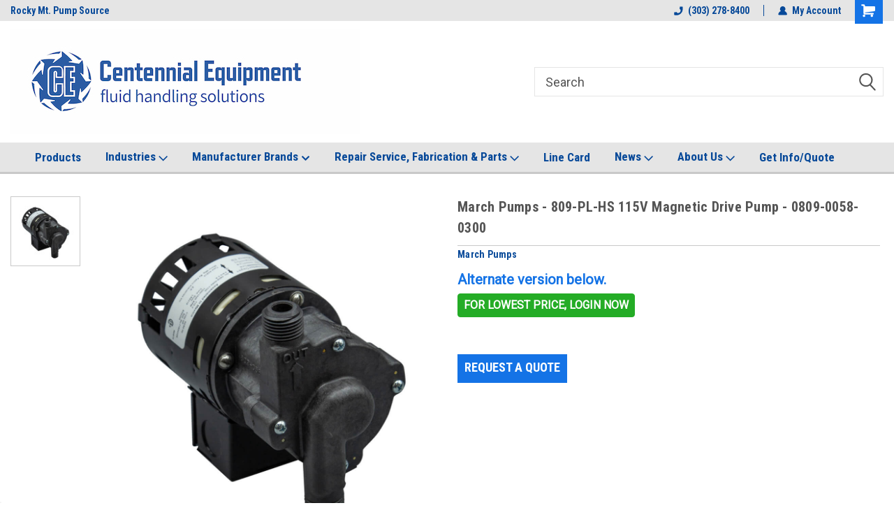

--- FILE ---
content_type: text/html; charset=UTF-8
request_url: https://centennialequipment.com/march-pumps-809-pl-hs-115v-magnetic-drive-pump-0809-0058-0300/
body_size: 34867
content:
<!DOCTYPE html>
<html class="no-js" lang="en">
<head>
    <title>March Pumps - 809-PL-HS 115V Magnetic Drive Pump - 0809-0058-0300</title>
    <link rel="dns-prefetch preconnect" href="https://cdn11.bigcommerce.com/s-2apcgz5zer" crossorigin><link rel="dns-prefetch preconnect" href="https://fonts.googleapis.com/" crossorigin><link rel="dns-prefetch preconnect" href="https://fonts.gstatic.com/" crossorigin>
    <meta property="og:url" content="https://centennialequipment.com/march-pumps-809-pl-hs-115v-magnetic-drive-pump-0809-0058-0300/" /><meta property="og:site_name" content="Centennial Equipment" /><meta name="keywords" content="809-PL-HS 115V"><meta name="description" content="Centennial Equipment is your authorized stocking distributor for March Pump 809-PL-HS 115V. Order today or call us for selection assistance from product experts."><link rel='canonical' href='https://centennialequipment.com/march-pumps-809-pl-hs-115v-magnetic-drive-pump-0809-0058-0300/' /><meta name='platform' content='bigcommerce.stencil' /><meta property="og:type" content="product" />
<meta property="og:title" content="March Pumps - 809-PL-HS 115V Magnetic Drive Pump - 0809-0058-0300" />
<meta property="og:description" content="Centennial Equipment is your authorized stocking distributor for March Pump 809-PL-HS 115V. Order today or call us for selection assistance from product experts." />
<meta property="og:image" content="https://cdn11.bigcommerce.com/s-2apcgz5zer/products/1457/images/3240/march-pump-809-pl__21171.1674231525.386.513.jpg?c=1" />
<meta property="pinterest:richpins" content="disabled" />
    
     
    <link href="https://cdn11.bigcommerce.com/s-2apcgz5zer/product_images/centennial-equipment-favicon-logo.png?t=1626901727" rel="shortcut icon">
    <meta name="viewport" content="width=device-width, initial-scale=1, maximum-scale=1">
    <script>
        // Change document class from no-js to js so we can detect this in css
        document.documentElement.className = document.documentElement.className.replace('no-js', 'js');
    </script>
    <script async src="https://cdn11.bigcommerce.com/s-2apcgz5zer/stencil/3ed5de60-7f68-013e-c9f5-0623d08e6b90/e/8ca2cd00-cefa-013e-e586-4ea0a5dcd80a/dist/theme-bundle.head_async.js"></script>
    <link href="https://fonts.googleapis.com/css?family=Roboto+Condensed:400,700%7CRoboto:400,300&display=block" rel="stylesheet">
    <link data-stencil-stylesheet href="https://cdn11.bigcommerce.com/s-2apcgz5zer/stencil/3ed5de60-7f68-013e-c9f5-0623d08e6b90/e/8ca2cd00-cefa-013e-e586-4ea0a5dcd80a/css/theme-bc5cb8f0-d46d-013e-4d1f-26d149433510.css" rel="stylesheet">
    <!-- Start Tracking Code for analytics_googleanalytics4 -->

<script data-cfasync="false" src="https://cdn11.bigcommerce.com/shared/js/google_analytics4_bodl_subscribers-358423becf5d870b8b603a81de597c10f6bc7699.js" integrity="sha256-gtOfJ3Avc1pEE/hx6SKj/96cca7JvfqllWA9FTQJyfI=" crossorigin="anonymous"></script>
<script data-cfasync="false">
  (function () {
    window.dataLayer = window.dataLayer || [];

    function gtag(){
        dataLayer.push(arguments);
    }

    function initGA4(event) {
         function setupGtag() {
            function configureGtag() {
                gtag('js', new Date());
                gtag('set', 'developer_id.dMjk3Nj', true);
                gtag('config', 'G-E4QQZF0XLZ');
            }

            var script = document.createElement('script');

            script.src = 'https://www.googletagmanager.com/gtag/js?id=G-E4QQZF0XLZ';
            script.async = true;
            script.onload = configureGtag;

            document.head.appendChild(script);
        }

        setupGtag();

        if (typeof subscribeOnBodlEvents === 'function') {
            subscribeOnBodlEvents('G-E4QQZF0XLZ', false);
        }

        window.removeEventListener(event.type, initGA4);
    }

    

    var eventName = document.readyState === 'complete' ? 'consentScriptsLoaded' : 'DOMContentLoaded';
    window.addEventListener(eventName, initGA4, false);
  })()
</script>

<!-- End Tracking Code for analytics_googleanalytics4 -->

<!-- Start Tracking Code for analytics_siteverification -->

<meta name="google-site-verification" content="zBmIxB0Zye1dORgrTHTcbP_M_VYzRZyDxJy7X-d4COQ" />


<!-- End Tracking Code for analytics_siteverification -->


<script type="text/javascript" src="https://checkout-sdk.bigcommerce.com/v1/loader.js" defer ></script>
<script src="https://www.google.com/recaptcha/api.js" async defer></script>
<script type="text/javascript">
var BCData = {"product_attributes":{"sku":null,"upc":null,"mpn":"809-PL-HS 115V","gtin":null,"weight":null,"base":true,"image":null,"price":{"price_range":[],"retail_price_range":[]},"stock":null,"instock":true,"stock_message":null,"purchasable":false,"purchasing_message":"","call_for_price_message":"Alternate version below."}};
</script>
<!--Microsoft UET-->
<script>(function(w,d,t,r,u){var f,n,i;w[u]=w[u]||[],f=function(){var o={ti:"97007541", enableAutoSpaTracking: true};o.q=w[u],w[u]=new UET(o),w[u].push("pageLoad")},n=d.createElement(t),n.src=r,n.async=1,n.onload=n.onreadystatechange=function(){var s=this.readyState;s&&s!=="loaded"&&s!=="complete"||(f(),n.onload=n.onreadystatechange=null)},i=d.getElementsByTagName(t)[0],i.parentNode.insertBefore(n,i)})(window,document,"script","//bat.bing.com/bat.js","uetq");</script>



<script>  
   window.uetq = window.uetq || [];  
   window.uetq.push('event', '');
</script>
<!--END Microsoft UET--><!--Microsoft Conversion-->
<script>
  (function(w,d,t,r,u)
  {
    var f,n,i;
    w[u]=w[u]||[],f=function()
    {
      var o={ti:"97007541"}; 
      o.q=w[u],w[u]=new UET(o),w[u].push("pageLoad") 
    },
    n=d.createElement(t),n.src=r,n.async=1,n.onload=n.onreadystatechange=function()
    {
      var s=this.readyState;
      s&&s!=="loaded"&&s!=="complete"||(f(),n.onload=n.onreadystatechange=null)
    },
    i=d.getElementsByTagName(t)[0],i.parentNode.insertBefore(n,i)
  })
  (window,document,"script","//bat.bing.com/bat.js","uetq");
</script>
<script>  
   window.uetq = window.uetq || [];  
   window.uetq.push('event', ''); 
</script>
<!--END Microsoft Conversion--><script type="text/javascript">
    (function(c,l,a,r,i,t,y){
        c[a]=c[a]||function(){(c[a].q=c[a].q||[]).push(arguments)};
        t=l.createElement(r);t.async=1;t.src="https://www.clarity.ms/tag/"+i;
        y=l.getElementsByTagName(r)[0];y.parentNode.insertBefore(t,y);
    })(window, document, "clarity", "script", "qo7j59fme8");
</script>
<!-- Google adwords tag (gtag.js) -->
<script async src="https://www.googletagmanager.com/gtag/js?id=AW-970206444"></script>
<script>
  window.dataLayer = window.dataLayer || [];
  function gtag(){dataLayer.push(arguments);}
  gtag('js', new Date());

  gtag('config', 'AW-970206444');
</script>
<script id='pixel-script-poptin' src='https://cdn.popt.in/pixel.js?id=4305e14861660' async='true'></script><script>
(function() {
    // 1. Map your specific field IDs from Cornerstone theme
    const fieldIds = {
        address: 'FormField_8',
        city: 'FormField_10',
        country: 'FormField_11',
        state: 'FormField_12',
        zip: 'FormField_13'
    };

    // 2. Monitor for the form fields (Universal detection)
    const initInterval = setInterval(function() {
        const addressContainer = document.getElementById(fieldIds.address);
        
        if (addressContainer && addressContainer.querySelector('input')) {
            console.log("BC Google Places: Address form detected. Initializing with Safari fixes...");
            clearInterval(initInterval);
            loadGoogleLibrary();
        }
    }, 500);

    // Safety timeout to stop checking after 10 seconds
    setTimeout(() => clearInterval(initInterval), 10000);

    function loadGoogleLibrary() {
        if (typeof google === 'undefined') {
            const script = document.createElement('script');
            // Ensure YOUR_API_KEY is replaced with your actual key
            script.src = "https://maps.googleapis.com/maps/api/js?key=AIzaSyD-P-vh-b1VbsnY8ZmrQjf-SMTrpCQe7bU&libraries=places&callback=setupAutocomplete";
            script.async = true;
            document.head.appendChild(script);
        } else {
            window.setupAutocomplete();
        }
    }

    window.setupAutocomplete = function() {
        const container = document.getElementById(fieldIds.address);
        const addressInput = container.querySelector('input');
        
        // 3. Safari/iOS Mobile Fixes
        // 'one-time-code' tricks Safari into not showing its own address AutoFill overlay
        addressInput.setAttribute('autocomplete', 'one-time-code');
        addressInput.setAttribute('autocorrect', 'off');
        addressInput.placeholder = "Enter address"; 

        const autocomplete = new google.maps.places.Autocomplete(addressInput, {
            types: ['address'],
            fields: ['address_components']
        });

        // Ensure Safari doesn't re-enable AutoFill on focus
        addressInput.addEventListener('focus', function() {
            this.setAttribute('autocomplete', 'one-time-code');
        });

        // Fix for iOS "Ghost Taps": Ensures the first tap on a suggestion works
        setTimeout(() => {
            const pacContainer = document.querySelector('.pac-container');
            if (pacContainer) {
                pacContainer.setAttribute('data-tap-disabled', 'true');
            }
        }, 500);

        console.log("BC Google Places: Autocomplete successfully attached.");

        autocomplete.addListener('place_changed', function() {
            const place = autocomplete.getPlace();
            
            // Exit if the user didn't select an actual suggestion
            if (!place || !place.address_components) return;

            let streetNumber = '', streetName = '', city = '', state = '', zip = '', country = '';

            place.address_components.forEach(c => {
                const type = c.types[0];
                if (type === 'street_number') streetNumber = c.long_name;
                if (type === 'route') streetName = c.long_name;
                if (type === 'locality') city = c.long_name;
                if (type === 'administrative_area_level_1') state = c;
                if (type === 'postal_code') zip = c.long_name;
                if (type === 'country') country = c.long_name;
            });

            // 4. Overwrite address and blur field (hides keyboard on mobile)
            addressInput.value = (streetNumber + ' ' + streetName).trim();
            addressInput.blur(); 

            // Fill Country
            const countryContainer = document.getElementById(fieldIds.country);
            if (countryContainer && country) {
                const countrySelect = countryContainer.querySelector('select');
                if (countrySelect) {
                    setDropdown(countrySelect, country);
                    countrySelect.dispatchEvent(new Event('change', { bubbles: true }));
                }
            }

            // Fill City and Zip
            const cityInput = document.getElementById(fieldIds.city).querySelector('input');
            const zipInput = document.getElementById(fieldIds.zip).querySelector('input');
            if (cityInput) cityInput.value = city;
            if (zipInput) zipInput.value = zip;

            // Fill State (Wait for BigCommerce AJAX refresh)
            setTimeout(() => {
                const stateContainer = document.getElementById(fieldIds.state);
                const stateField = stateContainer.querySelector('input') || stateContainer.querySelector('select');
                if (stateField && state) {
                    if (stateField.tagName === 'SELECT') {
                        setDropdown(stateField, state.long_name, state.short_name);
                    } else {
                        stateField.value = state.long_name;
                    }
                    stateField.dispatchEvent(new Event('change', { bubbles: true }));
                }
            }, 1000);
        });
    };

    function setDropdown(el, name, short) {
        for (let i = 0; i < el.options.length; i++) {
            const txt = el.options[i].text.toLowerCase();
            if (txt === name.toLowerCase() || (short && txt === short.toLowerCase())) {
                el.selectedIndex = i;
                break;
            }
        }
    }
})();
</script>
 <script data-cfasync="false" src="https://microapps.bigcommerce.com/bodl-events/1.9.4/index.js" integrity="sha256-Y0tDj1qsyiKBRibKllwV0ZJ1aFlGYaHHGl/oUFoXJ7Y=" nonce="" crossorigin="anonymous"></script>
 <script data-cfasync="false" nonce="">

 (function() {
    function decodeBase64(base64) {
       const text = atob(base64);
       const length = text.length;
       const bytes = new Uint8Array(length);
       for (let i = 0; i < length; i++) {
          bytes[i] = text.charCodeAt(i);
       }
       const decoder = new TextDecoder();
       return decoder.decode(bytes);
    }
    window.bodl = JSON.parse(decodeBase64("[base64]"));
 })()

 </script>

<script nonce="">
(function () {
    var xmlHttp = new XMLHttpRequest();

    xmlHttp.open('POST', 'https://bes.gcp.data.bigcommerce.com/nobot');
    xmlHttp.setRequestHeader('Content-Type', 'application/json');
    xmlHttp.send('{"store_id":"1001913997","timezone_offset":"-7.0","timestamp":"2026-01-21T22:14:02.91758900Z","visit_id":"c0c22f27-6fc6-4327-a103-33a9194fedf5","channel_id":1}');
})();
</script>

    
    
    
    
    
    
    
    
</head>
    <body id="body" class="product-page-layout  no-sidenav main     fourteen-forty   header-full-width   qty-box-visible">

        <!-- snippet location header -->
        <svg data-src="https://cdn11.bigcommerce.com/s-2apcgz5zer/stencil/3ed5de60-7f68-013e-c9f5-0623d08e6b90/e/8ca2cd00-cefa-013e-e586-4ea0a5dcd80a/img/icon-sprite.svg" class="icons-svg-sprite"></svg>


        
<div class="header-container header-mn sticky-header">
    
    <div class="mbl-head-stick">
        <div class="top-menu">
            <div class="content">
                <!-- NEW BUTTON TO TRIGGER MAIN NAV WHEN STICKY -->
                <!-- <div class="alt-toggle">
            <h2 class="container-header btn"><span class="down-arrrow burger-menu"><i class="burger open" aria-hidden="true"><svg><use xlink:href="#icon-Menu" /></svg></i><i class="menu close" aria-hidden="true"><svg><use xlink:href="#icon-close" /></svg></i></span></h2>
            <h2 class="container-header text"><span class="mega-shop-text"></span></h2>
          </div> -->
    
                <!-- OPTIONAL SHORT MESSAGE LINK -->
                <!-- <div class="left">
              <a class="optional-message-link" href="">Put an optional message here.</a>
            </div> -->
    
                <div class="left-top-banner">
                    <div class="bnr-slider" data-slick='{
    "arrows": false,
    "mobileFirst": true,
    "slidesToShow": 1,
    "slidesToScroll": 1,
    "dots": false,
    "autoplay": true,
    "autoplaySpeed": 3500
}'>
        <p class="banner-text">Rocky Mt. Pump Source</p>
</div>
                </div>
    
                <div class="right-top-banner full-rght cnt-none">
                    <ul class="right-main mbl-numb">
                        <li class="navUser-item left phone-number nav-br">
                            <a href="tel:(303) 278-8400">
                                <svg version="1.1" xmlns="http://www.w3.org/2000/svg" width="32" height="32" viewBox="0 0 32 32">
                                    <path
                                        d="M8.3 12.3l3-2.9c0.3-0.3 0.5-0.7 0.4-1.1l-0.9-6.7c0-0.7-0.8-1.2-1.5-1.2l-7.6 0.5c-0.3 0-0.6 0.3-0.6 0.6-1.6 8-0.6 16.7 5.9 23 6.5 6.4 15.2 7.3 23.4 5.9 0.3 0 0.6-0.3 0.6-0.7v-8c0-0.7-0.5-1.3-1.2-1.4l-6.2-0.4c-0.4 0-0.8 0.1-1.1 0.4l-3 3s-12.5 1.3-11.2-11z"
                                    ></path>
                                </svg>
                                (303) 278-8400
                            </a>
                        </li>
                    </ul>
                    <div class="right account-links">
                        <ul class="right-main">
                            <div class="rhgt-top">
                                <div class="nav-br">
                                    
 
                                </div>
                                <li class="navUser-item left phone-number nav-br">
                                    <a href="tel:(303) 278-8400">
                                        <svg version="1.1" xmlns="http://www.w3.org/2000/svg" width="32" height="32" viewBox="0 0 32 32">
                                            <path
                                                d="M8.3 12.3l3-2.9c0.3-0.3 0.5-0.7 0.4-1.1l-0.9-6.7c0-0.7-0.8-1.2-1.5-1.2l-7.6 0.5c-0.3 0-0.6 0.3-0.6 0.6-1.6 8-0.6 16.7 5.9 23 6.5 6.4 15.2 7.3 23.4 5.9 0.3 0 0.6-0.3 0.6-0.7v-8c0-0.7-0.5-1.3-1.2-1.4l-6.2-0.4c-0.4 0-0.8 0.1-1.1 0.4l-3 3s-12.5 1.3-11.2-11z"
                                            ></path>
                                        </svg>
                                        (303) 278-8400
                                    </a>
                                </li>
                                   
                                <li class="navUser-item navUser-item--account nav-br">
                                    <a class="navUser-action anct-link">
                                        <svg version="1.1" xmlns="http://www.w3.org/2000/svg" width="32" height="32" viewBox="0 0 32 32">
                                            <path
                                                d="M31.8 27.3c-1.2-5.2-4.7-9-9.5-10.8 2.5-2 4-5.2 3.4-8.7-0.6-4-4-7.3-8.2-7.8-5.7-0.6-10.6 3.8-10.6 9.3s1.4 5.5 3.5 7.2c-4.7 1.7-8.3 5.6-9.5 10.8-0.4 1.9 1.1 3.7 3.1 3.7h24.6c2 0 3.5-1.8 3.1-3.7z"
                                            ></path>
                                        </svg>
                                        <span class="anct-title">My Account</span>
                                    </a>
                                    <ul class="acnt-popup">
                                        <li>
                                            <a class="navUser-action login" href="/login.php">Login</a>
                                        </li>
                                        <li>
                                            <a class="navUser-action create" href="/login.php?action=create_account">Sign Up</a>
                                        </li>
                                    </ul>
                                </li>
                                <li class="navUser-item navUser-item--cart ">
                                    <a class="navUser-action" data-cart-preview data-dropdown="cart-preview-dropdown" data-options="align:right" href="/cart.php">
                                        <span class="navUser-item-cartLabel">
                                            <i class="cart-icon" aria-hidden="true">
                                                <svg version="1.1" xmlns="http://www.w3.org/2000/svg" width="32" height="32" viewBox="0 0 32 32">
                                                    <path
                                                        d="M29.9 6.2h-21.3v-1.6c0-1.4-1.2-2.6-2.6-2.6h-4.2c-0.9 0-1.6 0.7-1.6 1.7s0.7 1.7 1.7 1.7h3.4v17.1c0 1.4 1.2 2.6 2.6 2.6h19.3c0.9 0 1.7-0.7 1.7-1.7s-0.7-1.7-1.7-1.7h-18.6v-1.2l21.5-2.8c1.1-0.2 1.9-1.1 2-2.2v-7.1c0-1.2-1-2.1-2.1-2.1zM6.5 25.3c-1.6 0-2.8 1.3-2.8 2.8s1.3 2.8 2.8 2.8 2.8-1.3 2.8-2.8-1.3-2.8-2.8-2.8zM24.4 25.3c-1.6 0-2.8 1.3-2.8 2.8s1.3 2.8 2.8 2.8 2.8-1.3 2.8-2.8-1.3-2.8-2.8-2.8z"
                                                    ></path>
                                                </svg>
                                            </i>
                                        </span>
                                        <span class="countPill cart-quantity">0</span>
                                    </a>
    
                                    <div class="dropdown-menu" id="cart-preview-dropdown" data-dropdown-content aria-hidden="true"></div>
                                </li>
                            </div>
                        </ul>
                    </div>
                </div>
                <div class="clear"></div>
            </div>
        </div>
    
        <div class="header-container mbl-main full-width  full-width">
            <div class="header-padding">
                <div class="header-padding">
                    <header class="header" role="banner">
                        <a href="#" class="mobileMenu-toggle" data-mobile-menu-toggle="menu">
                            <span class="mobileMenu-toggleIcon">Toggle menu</span>
                        </a>
    
                        <div class="header-logo header-logo--left">
                            <a href="https://centennialequipment.com/">
            <img class="header-logo-image-unknown-size" src="https://cdn11.bigcommerce.com/s-2apcgz5zer/images/stencil/original/centennial_equipment_fulllogotag-headeroptimized_1634663573__24707.original.jpg" alt="Centennial Equipment" title="Centennial Equipment">
</a>
                        </div>
                         
                         <span id="menu" class="is-srOnly mbl-tgl" style="display: none !important;"></span>
                        <div class="mbl-srch-icon">
                            <svg class="search-icon"><use xlink:href="#icon-search"></use></svg>
                        </div>
                        <div class="navPages-container dsk-search-bar mbl-srchbar inside-header left-logo search-container not-sticky" data-menu>
                            <nav class="navPages">
                                <span class="srch-close">
                                    <svg version="1.1" xmlns="http://www.w3.org/2000/svg" width="32" height="32" viewBox="0 0 32 32">
                                        <path d="M0 2.6l13.4 13.4-13.4 13.3 2.6 2.6 13.4-13.4 13.4 13.4 2.6-2.6-13.4-13.4 13.4-13.4-2.6-2.5-13.4 13.4-13.3-13.4-2.7 2.6z"></path>
                                    </svg>
                                </span>
                                <div class="navPages-quickSearch right searchbar">
                                    <div class="container">
    <!-- snippet location forms_search -->
    <form class="form" action="/search.php">
        <fieldset class="form-fieldset">
            <div class="form-field">
                <label class="u-hiddenVisually" for="search_query">Search</label>
                <input class="form-input" data-search-quick name="search_query" id="search_query" data-error-message="Search field cannot be empty." placeholder="Search" autocomplete="off">
                <div class="search-icon"><svg class="header-icon search-icon" title="submit" alt="submit"><use xlink:href="#icon-search"></use></svg></div>
                <input class="button button--primary form-prefixPostfix-button--postfix" type="submit" value="">
            </div>
        </fieldset>
        <div class="clear"></div>
    </form>
    <div id="search-action-buttons" class="search-buttons-container">
      <div class="align-right">
      <!-- <a href="#" class="reset quicksearch" aria-label="reset search" role="button" style="inline-block;">
        <span class="reset" aria-hidden="true">Reset Search</span>
      </a> -->
      <a href="#" class="modal-close custom-quick-search" aria-label="Close" role="button" style="inline-block;">
        <span aria-hidden="true">&#215;</span>
      </a>
      <div class="clear"></div>
      </div>
      <div class="clear"></div>
    </div>
      <section id="quickSearch" class="quickSearchResults" data-bind="html: results">
      </section>
      <div class="clear"></div>
</div>
                                </div>
                            </nav>
                        </div>
                        <div class="navPages-container mbl-search-bar mbl-srchbar inside-header left-logo search-container not-sticky" data-menu>
                            <nav class="navPages">
                                <span class="srch-close">
                                    <svg version="1.1" xmlns="http://www.w3.org/2000/svg" width="32" height="32" viewBox="0 0 32 32">
                                        <path d="M0 2.6l13.4 13.4-13.4 13.3 2.6 2.6 13.4-13.4 13.4 13.4 2.6-2.6-13.4-13.4 13.4-13.4-2.6-2.5-13.4 13.4-13.3-13.4-2.7 2.6z"></path>
                                    </svg>
                                </span>
                                <div class="navPages-quickSearch right searchbar">
                                    <div class="container">
    <!-- snippet location forms_search -->
    <form class="form" action="/search.php">
        <fieldset class="form-fieldset">
            <div class="form-field">
                <label class="u-hiddenVisually" for="search_query">Search</label>
                <input class="form-input" data-search-quick name="search_query" id="search_query" data-error-message="Search field cannot be empty." placeholder="Search" autocomplete="off">
                <div class="search-icon"><svg class="header-icon search-icon" title="submit" alt="submit"><use xlink:href="#icon-search"></use></svg></div>
                <input class="button button--primary form-prefixPostfix-button--postfix" type="submit" value="">
            </div>
        </fieldset>
        <div class="clear"></div>
    </form>
    <div id="search-action-buttons" class="search-buttons-container">
      <div class="align-right">
      <!-- <a href="#" class="reset quicksearch" aria-label="reset search" role="button" style="inline-block;">
        <span class="reset" aria-hidden="true">Reset Search</span>
      </a> -->
      <a href="#" class="modal-close custom-quick-search" aria-label="Close" role="button" style="inline-block;">
        <span aria-hidden="true">&#215;</span>
      </a>
      <div class="clear"></div>
      </div>
      <div class="clear"></div>
    </div>
      <section id="quickSearch" class="quickSearchResults" data-bind="html: results">
      </section>
      <div class="clear"></div>
</div>
                                </div>
                            </nav>
                        </div>
                                                 <div class="clear"></div>
                        <div class="mobile-menu navPages-container" id="menu" data-menu>
                            <nav class="navPages">
    <ul class="navPages-list">
        <div class="nav-align center">
        <div class="custom-pages-nav">
            <div id="mobile-menu">
              <div class="category-menu mbl-cat">
                <h2 class="container-header mobile">Shop By Category</h2>
                    <li class="navPages-item mobile">
                        <a class="navPages-action has-subMenu" href="https://centennialequipment.com/industrial-air-handling-equipment/">
    Air Handling Equipment <i class="fa fa-chevron-down main-nav" aria-hidden="true"><svg><use xlink:href="#icon-dropdown" /></svg></i>
</a>
<div class="navPage-subMenu" id="navPages-48" aria-hidden="true" tabindex="-1">
    <ul class="navPage-subMenu-list">
            <li class="navPage-subMenu-item">
                    <a class="navPage-subMenu-action navPages-action" href="https://centennialequipment.com/gas-pressure-boosters">Gas Pressure Boosters</a>
            </li>
            <li class="navPage-subMenu-item">
                    <a class="navPage-subMenu-action navPages-action" href="https://centennialequipment.com/industrial-fans-blowers">Industrial Fans &amp; Blowers</a>
            </li>
            <li class="navPage-subMenu-item">
                    <a class="navPage-subMenu-action navPages-action" href="https://centennialequipment.com/industrial-vacuum-systems/">Industrial Vacuum Systems</a>
            </li>
    </ul>
</div>
                    </li>
                    <li class="navPages-item mobile">
                        <a class="navPages-action has-subMenu" href="https://centennialequipment.com/clean-room-micro-vacuum-tools/">
    Clean Room Tools <i class="fa fa-chevron-down main-nav" aria-hidden="true"><svg><use xlink:href="#icon-dropdown" /></svg></i>
</a>
<div class="navPage-subMenu" id="navPages-41" aria-hidden="true" tabindex="-1">
    <ul class="navPage-subMenu-list">
            <li class="navPage-subMenu-item">
                    <a class="navPage-subMenu-action navPages-action" href="https://centennialequipment.com/custom-kits/">Custom Kits</a>
            </li>
            <li class="navPage-subMenu-item">
                    <a class="navPage-subMenu-action navPages-action" href="https://centennialequipment.com/vacuum-accessories/">Vacuum Accessories</a>
            </li>
            <li class="navPage-subMenu-item">
                    <a class="navPage-subMenu-action navPages-action" href="https://centennialequipment.com/valves-tips-hoses/">Valves-Tips-Hoses</a>
            </li>
    </ul>
</div>
                    </li>
                    <li class="navPages-item mobile">
                        <a class="navPages-action" href="https://centennialequipment.com/industrial-heat-exchangers/">Heat Exchangers</a>
                    </li>
                    <li class="navPages-item mobile">
                        <a class="navPages-action" href="https://centennialequipment.com/industrial-mixers-agitators">Mixers &amp; Agitators</a>
                    </li>
                    <li class="navPages-item mobile">
                        <a class="navPages-action has-subMenu" href="https://centennialequipment.com/pumps-industrial/">
    Pumps <i class="fa fa-chevron-down main-nav" aria-hidden="true"><svg><use xlink:href="#icon-dropdown" /></svg></i>
</a>
<div class="navPage-subMenu" id="navPages-24" aria-hidden="true" tabindex="-1">
    <ul class="navPage-subMenu-list">
            <li class="navPage-subMenu-item">
                    <a class="navPage-subMenu-action navPages-action" href="https://centennialequipment.com/aodd-air-operated-diaphragm/">AODD-Air Operated Diaphragm</a>
            </li>
            <li class="navPage-subMenu-item">
                    <a class="navPage-subMenu-action navPages-action" href="https://centennialequipment.com/canned-motor-pumps">Canned Motor</a>
            </li>
            <li class="navPage-subMenu-item">
                    <a class="navPage-subMenu-action navPages-action" href="https://centennialequipment.com/industrial-centrifugal-pumps/">Centrifugal</a>
            </li>
            <li class="navPage-subMenu-item">
                    <a class="navPage-subMenu-action navPages-action" href="https://centennialequipment.com/industrial-drum-pumps/">Drum Pumps</a>
            </li>
            <li class="navPage-subMenu-item">
                    <a class="navPage-subMenu-action navPages-action" href="https://centennialequipment.com/industrial-gear-pump/">Gear Pumps</a>
            </li>
            <li class="navPage-subMenu-item">
                    <a class="navPage-subMenu-action navPages-action" href="https://centennialequipment.com/lact-pipeline-booster/">LACT Pipeline Booster</a>
            </li>
            <li class="navPage-subMenu-item">
                    <a class="navPage-subMenu-action navPages-action" href="https://centennialequipment.com/seal-less-mag-drive-pumps/">Mag Drive </a>
            </li>
            <li class="navPage-subMenu-item">
                    <a class="navPage-subMenu-action navPages-action" href="https://centennialequipment.com/industrial-metering-pumps">Metering-Dosing</a>
            </li>
            <li class="navPage-subMenu-item">
                    <a class="navPage-subMenu-action navPages-action" href="https://centennialequipment.com/regenerative-turbine-boiler-feed-pumps/">Regenerative Turbine</a>
            </li>
            <li class="navPage-subMenu-item">
                    <a class="navPage-subMenu-action navPages-action" href="https://centennialequipment.com/specialty-pumps/">Specialty Pumps</a>
            </li>
            <li class="navPage-subMenu-item">
                    <a class="navPage-subMenu-action navPages-action" href="https://centennialequipment.com/vane-pumps/">Vane Pumps</a>
            </li>
            <li class="navPage-subMenu-item">
                    <a class="navPage-subMenu-action navPages-action" href="https://centennialequipment.com/industrial-vacuum-pumps-systems/">Vacuum Pumps</a>
            </li>
    </ul>
</div>
                    </li>
                    <li class="navPages-item mobile">
                        <a class="navPages-action" href="https://centennialequipment.com/industrial-pump-accessories">Pump Accessories</a>
                    </li>
                    <li class="navPages-item mobile">
                        <a class="navPages-action has-subMenu" href="https://centennialequipment.com/industrial-pump-parts">
    Pump Parts <i class="fa fa-chevron-down main-nav" aria-hidden="true"><svg><use xlink:href="#icon-dropdown" /></svg></i>
</a>
<div class="navPage-subMenu" id="navPages-68" aria-hidden="true" tabindex="-1">
    <ul class="navPage-subMenu-list">
            <li class="navPage-subMenu-item">
                    <a class="navPage-subMenu-action navPages-action" href="https://centennialequipment.com/chem-tech-kopkits/">Chem-Tech KOPkits</a>
            </li>
            <li class="navPage-subMenu-item">
                    <a
                        class="navPage-subMenu-action navPages-action has-subMenu"
                        href="https://centennialequipment.com/march-pump-parts/">
                        March Pump Parts <i class="fa fa-chevron-down" aria-hidden="true"><svg><use xlink:href="#icon-chevron-down" /></svg></i>
                    </a>
                    <ul class="navPage-childList" id="navPages-81">
                        <li class="navPage-childList-item">
                            <a class="navPage-childList-action navPages-action" href="https://centennialequipment.com/march-pump-brackets/">March Pump Brackets</a>
                        </li>
                        <li class="navPage-childList-item">
                            <a class="navPage-childList-action navPages-action" href="https://centennialequipment.com/march-pump-bases/">March Pump Bases</a>
                        </li>
                        <li class="navPage-childList-item">
                            <a class="navPage-childList-action navPages-action" href="https://centennialequipment.com/march-pump-covers/">March Pump Covers</a>
                        </li>
                        <li class="navPage-childList-item">
                            <a class="navPage-childList-action navPages-action" href="https://centennialequipment.com/march-pump-housing/">March Pump Housing</a>
                        </li>
                        <li class="navPage-childList-item">
                            <a class="navPage-childList-action navPages-action" href="https://centennialequipment.com/march-pump-impellers/">March Pump Impellers</a>
                        </li>
                        <li class="navPage-childList-item">
                            <a class="navPage-childList-action navPages-action" href="https://centennialequipment.com/march-pump-magnet-assembly/">March Pump Magnet Assembly</a>
                        </li>
                        <li class="navPage-childList-item">
                            <a class="navPage-childList-action navPages-action" href="https://centennialequipment.com/march-pump-motors/">March Pump Motors</a>
                        </li>
                        <li class="navPage-childList-item">
                            <a class="navPage-childList-action navPages-action" href="https://centennialequipment.com/march-pump-o-rings/">March Pump O-rings</a>
                        </li>
                        <li class="navPage-childList-item">
                            <a class="navPage-childList-action navPages-action" href="https://centennialequipment.com/march-pump-repair-kits/">March Pump Repair Kits</a>
                        </li>
                        <li class="navPage-childList-item">
                            <a class="navPage-childList-action navPages-action" href="https://centennialequipment.com/march-pump-shafts/">March Pump Shafts</a>
                        </li>
                        <li class="navPage-childList-item">
                            <a class="navPage-childList-action navPages-action" href="https://centennialequipment.com/march-pump-washers/">March Pump Washers</a>
                        </li>
                    </ul>
            </li>
            <li class="navPage-subMenu-item">
                    <a class="navPage-subMenu-action navPages-action" href="https://centennialequipment.com/pulsatron-kopkits/">PULSAtron KOPkits</a>
            </li>
            <li class="navPage-subMenu-item">
                    <a
                        class="navPage-subMenu-action navPages-action has-subMenu"
                        href="https://centennialequipment.com/yamada-pump-parts/">
                        Yamada Pump Parts <i class="fa fa-chevron-down" aria-hidden="true"><svg><use xlink:href="#icon-chevron-down" /></svg></i>
                    </a>
                    <ul class="navPage-childList" id="navPages-82">
                        <li class="navPage-childList-item">
                            <a class="navPage-childList-action navPages-action" href="https://centennialequipment.com/yamada-accessories/">Yamada Accessories</a>
                        </li>
                        <li class="navPage-childList-item">
                            <a class="navPage-childList-action navPages-action" href="https://centennialequipment.com/yamada-core-component-parts/">Yamada Core Component Parts</a>
                        </li>
                        <li class="navPage-childList-item">
                            <a class="navPage-childList-action navPages-action" href="https://centennialequipment.com/yamada-diaphragms/">Yamada Diaphragms</a>
                        </li>
                        <li class="navPage-childList-item">
                            <a class="navPage-childList-action navPages-action" href="https://centennialequipment.com/yamada-fasteners-hardware/">Yamada Fasteners &amp; Hardware</a>
                        </li>
                        <li class="navPage-childList-item">
                            <a class="navPage-childList-action navPages-action" href="https://centennialequipment.com/yamada-filters-regulators/">Yamada Filters &amp; Regulators</a>
                        </li>
                        <li class="navPage-childList-item">
                            <a class="navPage-childList-action navPages-action" href="https://centennialequipment.com/yamada-fittings-connectors/">Yamada Fittings &amp; Connectors</a>
                        </li>
                        <li class="navPage-childList-item">
                            <a class="navPage-childList-action navPages-action" href="https://centennialequipment.com/yamada-kits-air-motor-reseal/">Yamada Kits - Air Motor Reseal</a>
                        </li>
                        <li class="navPage-childList-item">
                            <a class="navPage-childList-action navPages-action" href="https://centennialequipment.com/yamada-kits-drum-pump/">Yamada Kits - Drum Pump</a>
                        </li>
                        <li class="navPage-childList-item">
                            <a class="navPage-childList-action navPages-action" href="https://centennialequipment.com/yamada-kits-wet-end/">Yamada Kits - Wet End</a>
                        </li>
                        <li class="navPage-childList-item">
                            <a class="navPage-childList-action navPages-action" href="https://centennialequipment.com/yamada-manifolds/">Yamada Manifolds</a>
                        </li>
                        <li class="navPage-childList-item">
                            <a class="navPage-childList-action navPages-action" href="https://centennialequipment.com/yamada-seals-gaskets/">Yamada Seals &amp; Gaskets</a>
                        </li>
                        <li class="navPage-childList-item">
                            <a class="navPage-childList-action navPages-action" href="https://centennialequipment.com/yamada-valve-components/">Yamada Valve Components</a>
                        </li>
                    </ul>
            </li>
    </ul>
</div>
                    </li>
                    <li class="navPages-item mobile">
                        <a class="navPages-action" href="https://centennialequipment.com/industrial-tanks-pump-systems">Tanks &amp; Systems</a>
                    </li>
                    <li class="navPages-item mobile">
                        <a class="navPages-action" href="https://centennialequipment.com/overstock/">OVERSTOCK</a>
                    </li>
                    <li class="navPages-item mobile">
                        <a class="navPages-action" href="https://centennialequipment.com/industrial-extraction-equipment/">Extraction Equipment</a>
                    </li>
                    <li class="navPages-item mobile">
                        <a class="navPages-action" href="https://centennialequipment.com/municipal-water-wastewater">Municipal Water &amp; Wastewater</a>
                    </li>
                    <li class="navPages-item mobile">
                        <a class="navPages-action" href="https://centennialequipment.com/sanitary-hygienic-fda-pumps">Sanitary &amp; Hygienic</a>
                    </li>
              </div>

            <div class="brand-menu mbl-cat">
              <h2 class="container-header mobile">Shop By Brand</h2>
                <li class="navPages-item mobile">
                  <a class="navPages-action" href="https://centennialequipment.com/yamada-aodd-pumps/">Yamada Pumps</a>
                </li>
                <li class="navPages-item mobile">
                  <a class="navPages-action" href="https://centennialequipment.com/pulsatron-diaphragm-metering-pumps">Pulsatron Metering Pumps</a>
                </li>
                <li class="navPages-item mobile">
                  <a class="navPages-action" href="https://centennialequipment.com/march-pumps/">March Pumps</a>
                </li>
                <li class="navPages-item mobile">
                  <a class="navPages-action" href="https://centennialequipment.com/chem-tech-diaphragm-metering-pumps/">Chem-Tech Metering Pumps</a>
                </li>
                <li class="navPages-item mobile">
                  <a class="navPages-action" href="https://centennialequipment.com/micro-clean">Micro Clean</a>
                </li>
                <li class="navPages-item mobile">
                  <a class="navPages-action" href="https://centennialequipment.com/viking-pump/">Viking Pump</a>
                </li>
                <li class="navPages-item mobile">
                  <a class="navPages-action" href="https://centennialequipment.com/pulsafeeder-engineered/">Pulsafeeder Engineered</a>
                </li>
                <li class="navPages-item mobile">
                  <a class="navPages-action" href="https://centennialequipment.com/price-pump/">Price Pump</a>
                </li>
                <li class="navPages-item mobile">
                  <a class="navPages-action" href="https://centennialequipment.com/pulsafeeder-diaphragm-pumps/">Pulsafeeder Diaphragm Pumps</a>
                </li>
                <li class="navPages-item mobile">
                  <a class="navPages-action" href="https://centennialequipment.com/spencer-turbine/">Spencer Turbine</a>
                </li>
                <li class="navPages-item mobile">
                  <a class="navPages-action" href="https://centennialequipment.com/standard-xchange/">Standard Xchange</a>
                </li>
                <li class="navPages-item mobile">
                  <a class="navPages-action" href="https://centennialequipment.com/summit-pumps/">Summit Pumps</a>
                </li>
                <li class="navPages-item mobile">
                  <a class="navPages-action" href="https://centennialequipment.com/truflo-pumps/">Truflo Pumps</a>
                </li>
                <li class="navPages-item mobile">
                  <a class="navPages-action" href="https://centennialequipment.com/aerovent-industrial-fans/">Aerovent Fans</a>
                </li>
                <li class="navPages-item mobile">
                  <a class="navPages-action" href="https://centennialequipment.com/lightnin-agitators-mixers">Lightnin Mixers</a>
                </li>
                <li class="navPages-item mobile">
                  <a class="navPages-action" href="https://centennialequipment.com/plas-tanks/">Plas-Tanks</a>
                </li>
                <li class="navPages-item mobile">
                  <a class="navPages-action" href="https://centennialequipment.com/assmann-tanks/">Assmann Tanks</a>
                </li>
                <li class="navPages-item mobile">
                  <a class="navPages-action" href="https://centennialequipment.com/philadelphia-mixing-solutions/">Philadelphia Mixing Solutions</a>
                </li>
                <li class="navPages-item mobile">
                  <a class="navPages-action" href="https://centennialequipment.com/becker-vacuum-pumps/">Becker Vacuum Pumps</a>
                </li>
                <li class="navPages-item mobile">
                  <a class="navPages-action" href="https://centennialequipment.com/lutz-drum-pumps/">Lutz Drum Pumps</a>
                </li>
                <li class="navPages-item mobile">
                  <a class="navPages-action" href="https://centennialequipment.com/micropump/">Micropump</a>
                </li>
                <li class="navPages-item mobile">
                  <a class="navPages-action" href="https://centennialequipment.com/mth-pumps/">MTH Pumps</a>
                </li>
                <li class="navPages-item mobile">
                  <a class="navPages-action" href="https://centennialequipment.com/plenty-mixers/">Plenty Mixers</a>
                </li>
                <li class="navPages-item mobile">
                  <a class="navPages-action" href="https://centennialequipment.com/quadro-liquids-high-shear-mixers/">Quadro Liquids Mixers</a>
                </li>
                <li class="navPages-item mobile">
                  <a class="navPages-action" href="https://centennialequipment.com/teikoku-usa-pumps/">Teikoku USA Pumps</a>
                </li>
                <li class="navPages-item mobile">
                  <a class="navPages-action" href="https://centennialequipment.com/vanton-pumps/">Vanton Pumps</a>
                </li>
                <li class="navPages-item mobile">
                  <a class="navPages-action" href="https://centennialequipment.com/vertiflo-pumps/">Vertiflo Pumps</a>
                </li>
                <li class="navPages-item mobile">
                  <a class="navPages-action" href="https://centennialequipment.com/viking-hygienic-wright-flow-pumps/">Viking Hygienic (Wright Flow)</a>
                </li>
                <li class="navPages-item mobile">
                  <a class="navPages-action" href="https://centennialequipment.com/wastech-controls-engineering/">Wastech Controls</a>
                </li>
                  <li class="navPages-item mobile">
                    <a class="navPages-action" href="/brands/">View all Brands</a>
                  </li>
            <div class="clear"></div>
          </div>

          </div>
          <div id="desktop-menu" class="mbl-cat mega-menu">
            <h2 class="container-header mobile">Main Menu</h2>
                <li class="navPages-item">
                    <a class="navPages-action" href="https://centennialequipment.com/products">Products</a>
                </li>
                                <li class="navPages-item">
                    <a class="navPages-action has-subMenu" href="https://centennialequipment.com/industries-applications-recommended-pumps-mixers-and-tanks/">
    Industries <i class="fa fa-chevron-down main-nav" aria-hidden="true"><svg><use xlink:href="#icon-dropdown" /></svg></i>
</a>
<div class="navPage-subMenu" id="navPages-" aria-hidden="true" tabindex="-1">
    <ul class="navPage-subMenu-list">
            <li class="navPage-subMenu-item">
                    <a class="navPage-subMenu-action navPages-action" href="https://centennialequipment.com/industry-agriculture-pumps-tanks-mixers">Agriculture</a>
            </li>
            <li class="navPage-subMenu-item">
                    <a class="navPage-subMenu-action navPages-action" href="https://centennialequipment.com/industry-manufacturing-pumps-tanks-mixers">Manufacturing</a>
            </li>
            <li class="navPage-subMenu-item">
                    <a class="navPage-subMenu-action navPages-action" href="https://centennialequipment.com/industry-mining-pumps-tanks-mixers">Mining</a>
            </li>
            <li class="navPage-subMenu-item">
                    <a class="navPage-subMenu-action navPages-action" href="https://centennialequipment.com/industry-medical-pharmaceutical-pumps-tanks-mixers">Medical</a>
            </li>
            <li class="navPage-subMenu-item">
                    <a class="navPage-subMenu-action navPages-action" href="https://centennialequipment.com/industry-power-utilities-pumps-mixers-tanks">Power</a>
            </li>
            <li class="navPage-subMenu-item">
                    <a class="navPage-subMenu-action navPages-action" href="https://centennialequipment.com/industry-transportation-aerospace-pumps-tanks-mixers">Transportation</a>
            </li>
            <li class="navPage-subMenu-item">
                    <a class="navPage-subMenu-action navPages-action" href="https://centennialequipment.com/industry-chemical-pumps-mixers-tanks">Chemical</a>
            </li>
            <li class="navPage-subMenu-item">
                    <a class="navPage-subMenu-action navPages-action" href="https://centennialequipment.com/industry-oil-gas-petrochemical-pumps-mixers-tanks">Oil &amp; Gas</a>
            </li>
            <li class="navPage-subMenu-item">
                    <a class="navPage-subMenu-action navPages-action" href="https://centennialequipment.com/industry-food-beverage-pumps-mixers-tanks/"> Food &amp; Beverage</a>
            </li>
            <li class="navPage-subMenu-item">
                    <a class="navPage-subMenu-action navPages-action" href="https://centennialequipment.com/industry-wastewater-pumps-mixers-tanks-industrial-commercial-municipal">Wastewater</a>
            </li>
            <li class="navPage-subMenu-item">
                    <a class="navPage-subMenu-action navPages-action" href="https://centennialequipment.com/industry-water-pumps-mixers-tanks-industrial-commercial-municipal">Water</a>
            </li>
    </ul>
</div>
                </li>
                                    <li class="navPages-item custom-brand-menu">
    <a class="navPages-action has-subMenu" href="/brands/">
        Manufacturer Brands <i class="fa fa-chevron-down main-nav" aria-hidden="true"><svg><use xlink:href="#icon-chevron-down" /></svg></i>
    </a>

    <div class="navPage-subMenu custom-brand-menu-dropdown">
        <ul class="navPage-subMenu-list">
            <li class="navPage-subMenu-item">
                <a class="navPage-subMenu-action navPages-action" href="/aerovent-industrial-fans">Aerovent Fans</a>
            </li>
            <li class="navPage-subMenu-item">
                <a class="navPage-subMenu-action navPages-action" href="/assmann-tanks">Assmann Tanks</a>
            </li>
            <li class="navPage-subMenu-item">
                <a class="navPage-subMenu-action navPages-action" href="/becker-vacuum-pumps">Becker Vacuum Pumps</a>
            </li>
            <li class="navPage-subMenu-item">
                <a class="navPage-subMenu-action navPages-action" href="/chem-tech-diaphragm-metering-pumps/">Chem-Tech Metering Pumps</a>
            </li>
            <li class="navPage-subMenu-item">
                <a class="navPage-subMenu-action navPages-action" href="/lightnin-agitators-mixers">Lightnin Agitators & Mixers</a>
            </li>
            <li class="navPage-subMenu-item">
                <a class="navPage-subMenu-action navPages-action" href="/lutz-drum-pumps">Lutz Drum Pumps</a>
            </li>
            <li class="navPage-subMenu-item">
                <a class="navPage-subMenu-action navPages-action" href="/march-pumps/">March Pumps</a>
            </li>
            <li class="navPage-subMenu-item">
                <a class="navPage-subMenu-action navPages-action" href="/micro-clean">Micro Clean Vacuum Tools & Accessories</a>
            </li>
            <li class="navPage-subMenu-item">
                <a class="navPage-subMenu-action navPages-action" href="/micropump/">MicroPump</a>
            </li>
            <li class="navPage-subMenu-item">
                <a class="navPage-subMenu-action navPages-action" href="/mth-pumps/">MTH Pumps</a>
            </li>
            <li class="navPage-subMenu-item">
                <a class="navPage-subMenu-action navPages-action" href="/philadelphia-mixing-solutions/">Philadelphia Mixers</a>
            </li>
            <li class="navPage-subMenu-item">
                <a class="navPage-subMenu-action navPages-action" href="/plas-tanks/">Plas-Tanks</a>
            </li>
            <li class="navPage-subMenu-item">
                <a class="navPage-subMenu-action navPages-action" href="/plenty-mixers/">Plenty Mixers</a>
            </li>
            <li class="navPage-subMenu-item">
                <a class="navPage-subMenu-action navPages-action" href="/price-pump/">Price Pump</a>
            </li>
            <li class="navPage-subMenu-item">
                <a class="navPage-subMenu-action navPages-action" href="/pulsafeeder-diaphragm-pumps/">Pulsafeeder Diaphragm Pumps</a>
            </li>
            <li class="navPage-subMenu-item">
                <a class="navPage-subMenu-action navPages-action" href="/pulsatron-diaphragm-metering-pumps/">PULSAtron Diaphragm Pumps</a>
            </li>
            <li class="navPage-subMenu-item">
                <a class="navPage-subMenu-action navPages-action" href="/pulsafeeder-engineered-products/">Pulsafeeder Engineered Products</a>
            </li>
            <li class="navPage-subMenu-item">
                <a class="navPage-subMenu-action navPages-action" href="/quadro-liquids-high-shear-mixers/">Quadro Liquids Mixers</a>
            </li>
            <li class="navPage-subMenu-item">
                <a class="navPage-subMenu-action navPages-action" href="/spencer-turbine/">Spencer Turbine</a>
            </li>
            <li class="navPage-subMenu-item">
                <a class="navPage-subMenu-action navPages-action" href="/standard-xchange/">Standard Xchange Heat Exchangers</a>
            </li>
            <li class="navPage-subMenu-item">
                <a class="navPage-subMenu-action navPages-action" href="/summit-pumps/">Summit Pumps</a>
            </li>
            <li class="navPage-subMenu-item">
                <a class="navPage-subMenu-action navPages-action" href="/teikoku-usa-pumps/">Teikoku USA Pumps</a>
            </li>
            <li class="navPage-subMenu-item">
                <a class="navPage-subMenu-action navPages-action" href="/truflo-pumps">Truflo Pumps</a>
            </li>
            <li class="navPage-subMenu-item">
                <a class="navPage-subMenu-action navPages-action" href="/vanton-pumps/">Vanton Pumps</a>
            </li>
            <li class="navPage-subMenu-item">
                <a class="navPage-subMenu-action navPages-action" href="/vertiflo-pumps/">Vertiflo Pumps</a>
            </li>
            <li class="navPage-subMenu-item">
                <a class="navPage-subMenu-action navPages-action" href="/viking-pump/">Viking Pump</a>
            </li>
              <li class="navPage-subMenu-item">
                <a class="navPage-subMenu-action navPages-action" href="/viking-hygienic-wright-flow-pumps/">Viking Hygienic (Wright Flow)</a>
            </li>
            <li class="navPage-subMenu-item">
                <a class="navPage-subMenu-action navPages-action" href="/wastech-controls-engineering/">Wastech Controls</a>
            </li>
          
            <li class="navPage-subMenu-item">
                <a class="navPage-subMenu-action navPages-action" href="/yamada-aodd-pumps/">Yamada Pumps</a>
            </li>
        </ul>
    </div>
</li>



<script src="https://ajax.googleapis.com/ajax/libs/jquery/3.5.1/jquery.min.js"></script>

<script type="text/javascript">
    $(document).ready(function(){
        
        $(window).on('resize scroll onload load', function(){
            if ($(window).width() < 801) {
                $(".custom-brand-menu-dropdown .down-arrow").click(function(){
                    $(this).toggleClass("is-active");
                    $(this).siblings(".navPage-subMenu-title").toggleClass("is-open");
                    $(this).next(".navPage-childList").toggleClass("is-open");
                });    
            }
            else{
                $(".custom-brand-menu").mouseenter(function(){
                    $(this).find(".navPage-subMenu").addClass("is-open");
                });
                $(".custom-brand-menu").mouseleave(function(){
                    $(this).find(".navPage-subMenu").removeClass("is-open");
                });
            }
        });
        

        // $(".custom-brand-menu-dropdown .navPage-subMenu-list>.navPage-subMenu-item").each(function(){
        //     var a = $(this).find(".navPage-childList > .navPage-childList-item");
        //     for(var i = 0; i < a.length; i+=10){
        //         a.slice(i,i+10).wrapAll("<div class='navPage-subMenu-item-wrapper'></div>");
        //     }
        // });

    

    });
</script>
                <li class="navPages-item">
                    <a class="navPages-action has-subMenu" href="https://centennialequipment.com/repair-service-skid-fabrication-parts/">
    Repair Service, Fabrication &amp; Parts <i class="fa fa-chevron-down main-nav" aria-hidden="true"><svg><use xlink:href="#icon-dropdown" /></svg></i>
</a>
<div class="navPage-subMenu" id="navPages-" aria-hidden="true" tabindex="-1">
    <ul class="navPage-subMenu-list">
            <li class="navPage-subMenu-item">
                    <a class="navPage-subMenu-action navPages-action" href="https://centennialequipment.com/march-pump-parts-kits">March Pump Parts</a>
            </li>
            <li class="navPage-subMenu-item">
                    <a class="navPage-subMenu-action navPages-action" href="https://centennialequipment.com/pulsafeeder-pulsatron-chem-tech-kopkits/">Pulsafeeder PULSAtron &amp; Chem-Tech KOPkits </a>
            </li>
            <li class="navPage-subMenu-item">
                    <a class="navPage-subMenu-action navPages-action" href="https://centennialequipment.com/viking-pump-parts-accessories/">Viking Pump Parts &amp; Accessories</a>
            </li>
            <li class="navPage-subMenu-item">
                    <a class="navPage-subMenu-action navPages-action" href="https://centennialequipment.com/yamada-pump-parts-kits">Yamada Pump Parts</a>
            </li>
    </ul>
</div>
                </li>
                                <li class="navPages-item">
                    <a class="navPages-action" href="/content/Centennial-Equipment-Line-Card-Dec2023.pdf">Line Card</a>
                </li>
                                <li class="navPages-item">
                    <a class="navPages-action has-subMenu" href="https://centennialequipment.com/articles-news/">
    News <i class="fa fa-chevron-down main-nav" aria-hidden="true"><svg><use xlink:href="#icon-dropdown" /></svg></i>
</a>
<div class="navPage-subMenu" id="navPages-" aria-hidden="true" tabindex="-1">
    <ul class="navPage-subMenu-list">
            <li class="navPage-subMenu-item">
                    <a class="navPage-subMenu-action navPages-action" href="https://centennialequipment.com/articles-news/">Articles</a>
            </li>
            <li class="navPage-subMenu-item">
                    <a class="navPage-subMenu-action navPages-action" href="https://centennialequipment.com/email-newsletter/">Email Newsletter</a>
            </li>
            <li class="navPage-subMenu-item">
                    <a class="navPage-subMenu-action navPages-action" href="https://centennialequipment.com/linkedin/">LinkedIn</a>
            </li>
    </ul>
</div>
                </li>
                                <li class="navPages-item">
                    <a class="navPages-action has-subMenu" href="https://centennialequipment.com/about-us/">
    About Us <i class="fa fa-chevron-down main-nav" aria-hidden="true"><svg><use xlink:href="#icon-dropdown" /></svg></i>
</a>
<div class="navPage-subMenu" id="navPages-" aria-hidden="true" tabindex="-1">
    <ul class="navPage-subMenu-list">
            <li class="navPage-subMenu-item">
                    <a class="navPage-subMenu-action navPages-action" href="https://centennialequipment.com/customer-reviews-and-testimonials/">Customer Reviews and Testimonials</a>
            </li>
    </ul>
</div>
                </li>
                                <li class="navPages-item">
                    <a class="navPages-action" href="https://centennialequipment.com/get-info-quote/">Get Info/Quote</a>
                </li>
                          </div>
        </div>
        <div class="currency-converter">
        </div>
        <div class="mbl-social">
                <h5 class="footer-info-heading">Connect with Us:</h5>
    <ul class="socialLinks socialLinks--alt">
            <li class="socialLinks-item">
                    <a class="icon icon--linkedin" href="https://www.linkedin.com/company/centennial-equipment-co-inc/" target="_blank">
                        <svg><use xlink:href="#icon-linkedin" /></svg>
                    </a>
            </li>
            <li class="socialLinks-item">
                    <a class="icon icon--youtube" href="https://www.youtube.com/channel/UC_ikCYlSXoSPsUWPXRxo3cQ" target="_blank">
                        <svg><use xlink:href="#icon-youtube" /></svg>
                    </a>
            </li>
    </ul>
        </div>
    </ul>
    <ul class="navPages-list navPages-list--user">
        <li class="navPages-item">
            <a class="navPages-action" href="/giftcertificates.php">Gift Certificates</a>
        </li>
            <li class="navPages-item">
                <a class="navPages-action" href="/login.php">Login</a> or <a class="navPages-action" href="/login.php?action=create_account">Sign Up</a>
            </li>
    </ul>
</nav>
                        </div>
                    </header>
                </div>
            </div>
        </div>
    </div>
    

<div class="main-nav-container full-width ">
  <div class="navPages-container main-nav" id="menu" data-menu>
        <nav class="navPages">
    <ul class="navPages-list">
        <div class="nav-align center">
        <div class="custom-pages-nav">
            <div id="mobile-menu">
              <div class="category-menu mbl-cat">
                <h2 class="container-header mobile">Shop By Category</h2>
                    <li class="navPages-item mobile">
                        <a class="navPages-action has-subMenu" href="https://centennialequipment.com/industrial-air-handling-equipment/">
    Air Handling Equipment <i class="fa fa-chevron-down main-nav" aria-hidden="true"><svg><use xlink:href="#icon-dropdown" /></svg></i>
</a>
<div class="navPage-subMenu" id="navPages-48" aria-hidden="true" tabindex="-1">
    <ul class="navPage-subMenu-list">
            <li class="navPage-subMenu-item">
                    <a class="navPage-subMenu-action navPages-action" href="https://centennialequipment.com/gas-pressure-boosters">Gas Pressure Boosters</a>
            </li>
            <li class="navPage-subMenu-item">
                    <a class="navPage-subMenu-action navPages-action" href="https://centennialequipment.com/industrial-fans-blowers">Industrial Fans &amp; Blowers</a>
            </li>
            <li class="navPage-subMenu-item">
                    <a class="navPage-subMenu-action navPages-action" href="https://centennialequipment.com/industrial-vacuum-systems/">Industrial Vacuum Systems</a>
            </li>
    </ul>
</div>
                    </li>
                    <li class="navPages-item mobile">
                        <a class="navPages-action has-subMenu" href="https://centennialequipment.com/clean-room-micro-vacuum-tools/">
    Clean Room Tools <i class="fa fa-chevron-down main-nav" aria-hidden="true"><svg><use xlink:href="#icon-dropdown" /></svg></i>
</a>
<div class="navPage-subMenu" id="navPages-41" aria-hidden="true" tabindex="-1">
    <ul class="navPage-subMenu-list">
            <li class="navPage-subMenu-item">
                    <a class="navPage-subMenu-action navPages-action" href="https://centennialequipment.com/custom-kits/">Custom Kits</a>
            </li>
            <li class="navPage-subMenu-item">
                    <a class="navPage-subMenu-action navPages-action" href="https://centennialequipment.com/vacuum-accessories/">Vacuum Accessories</a>
            </li>
            <li class="navPage-subMenu-item">
                    <a class="navPage-subMenu-action navPages-action" href="https://centennialequipment.com/valves-tips-hoses/">Valves-Tips-Hoses</a>
            </li>
    </ul>
</div>
                    </li>
                    <li class="navPages-item mobile">
                        <a class="navPages-action" href="https://centennialequipment.com/industrial-heat-exchangers/">Heat Exchangers</a>
                    </li>
                    <li class="navPages-item mobile">
                        <a class="navPages-action" href="https://centennialequipment.com/industrial-mixers-agitators">Mixers &amp; Agitators</a>
                    </li>
                    <li class="navPages-item mobile">
                        <a class="navPages-action has-subMenu" href="https://centennialequipment.com/pumps-industrial/">
    Pumps <i class="fa fa-chevron-down main-nav" aria-hidden="true"><svg><use xlink:href="#icon-dropdown" /></svg></i>
</a>
<div class="navPage-subMenu" id="navPages-24" aria-hidden="true" tabindex="-1">
    <ul class="navPage-subMenu-list">
            <li class="navPage-subMenu-item">
                    <a class="navPage-subMenu-action navPages-action" href="https://centennialequipment.com/aodd-air-operated-diaphragm/">AODD-Air Operated Diaphragm</a>
            </li>
            <li class="navPage-subMenu-item">
                    <a class="navPage-subMenu-action navPages-action" href="https://centennialequipment.com/canned-motor-pumps">Canned Motor</a>
            </li>
            <li class="navPage-subMenu-item">
                    <a class="navPage-subMenu-action navPages-action" href="https://centennialequipment.com/industrial-centrifugal-pumps/">Centrifugal</a>
            </li>
            <li class="navPage-subMenu-item">
                    <a class="navPage-subMenu-action navPages-action" href="https://centennialequipment.com/industrial-drum-pumps/">Drum Pumps</a>
            </li>
            <li class="navPage-subMenu-item">
                    <a class="navPage-subMenu-action navPages-action" href="https://centennialequipment.com/industrial-gear-pump/">Gear Pumps</a>
            </li>
            <li class="navPage-subMenu-item">
                    <a class="navPage-subMenu-action navPages-action" href="https://centennialequipment.com/lact-pipeline-booster/">LACT Pipeline Booster</a>
            </li>
            <li class="navPage-subMenu-item">
                    <a class="navPage-subMenu-action navPages-action" href="https://centennialequipment.com/seal-less-mag-drive-pumps/">Mag Drive </a>
            </li>
            <li class="navPage-subMenu-item">
                    <a class="navPage-subMenu-action navPages-action" href="https://centennialequipment.com/industrial-metering-pumps">Metering-Dosing</a>
            </li>
            <li class="navPage-subMenu-item">
                    <a class="navPage-subMenu-action navPages-action" href="https://centennialequipment.com/regenerative-turbine-boiler-feed-pumps/">Regenerative Turbine</a>
            </li>
            <li class="navPage-subMenu-item">
                    <a class="navPage-subMenu-action navPages-action" href="https://centennialequipment.com/specialty-pumps/">Specialty Pumps</a>
            </li>
            <li class="navPage-subMenu-item">
                    <a class="navPage-subMenu-action navPages-action" href="https://centennialequipment.com/vane-pumps/">Vane Pumps</a>
            </li>
            <li class="navPage-subMenu-item">
                    <a class="navPage-subMenu-action navPages-action" href="https://centennialequipment.com/industrial-vacuum-pumps-systems/">Vacuum Pumps</a>
            </li>
    </ul>
</div>
                    </li>
                    <li class="navPages-item mobile">
                        <a class="navPages-action" href="https://centennialequipment.com/industrial-pump-accessories">Pump Accessories</a>
                    </li>
                    <li class="navPages-item mobile">
                        <a class="navPages-action has-subMenu" href="https://centennialequipment.com/industrial-pump-parts">
    Pump Parts <i class="fa fa-chevron-down main-nav" aria-hidden="true"><svg><use xlink:href="#icon-dropdown" /></svg></i>
</a>
<div class="navPage-subMenu" id="navPages-68" aria-hidden="true" tabindex="-1">
    <ul class="navPage-subMenu-list">
            <li class="navPage-subMenu-item">
                    <a class="navPage-subMenu-action navPages-action" href="https://centennialequipment.com/chem-tech-kopkits/">Chem-Tech KOPkits</a>
            </li>
            <li class="navPage-subMenu-item">
                    <a
                        class="navPage-subMenu-action navPages-action has-subMenu"
                        href="https://centennialequipment.com/march-pump-parts/">
                        March Pump Parts <i class="fa fa-chevron-down" aria-hidden="true"><svg><use xlink:href="#icon-chevron-down" /></svg></i>
                    </a>
                    <ul class="navPage-childList" id="navPages-81">
                        <li class="navPage-childList-item">
                            <a class="navPage-childList-action navPages-action" href="https://centennialequipment.com/march-pump-brackets/">March Pump Brackets</a>
                        </li>
                        <li class="navPage-childList-item">
                            <a class="navPage-childList-action navPages-action" href="https://centennialequipment.com/march-pump-bases/">March Pump Bases</a>
                        </li>
                        <li class="navPage-childList-item">
                            <a class="navPage-childList-action navPages-action" href="https://centennialequipment.com/march-pump-covers/">March Pump Covers</a>
                        </li>
                        <li class="navPage-childList-item">
                            <a class="navPage-childList-action navPages-action" href="https://centennialequipment.com/march-pump-housing/">March Pump Housing</a>
                        </li>
                        <li class="navPage-childList-item">
                            <a class="navPage-childList-action navPages-action" href="https://centennialequipment.com/march-pump-impellers/">March Pump Impellers</a>
                        </li>
                        <li class="navPage-childList-item">
                            <a class="navPage-childList-action navPages-action" href="https://centennialequipment.com/march-pump-magnet-assembly/">March Pump Magnet Assembly</a>
                        </li>
                        <li class="navPage-childList-item">
                            <a class="navPage-childList-action navPages-action" href="https://centennialequipment.com/march-pump-motors/">March Pump Motors</a>
                        </li>
                        <li class="navPage-childList-item">
                            <a class="navPage-childList-action navPages-action" href="https://centennialequipment.com/march-pump-o-rings/">March Pump O-rings</a>
                        </li>
                        <li class="navPage-childList-item">
                            <a class="navPage-childList-action navPages-action" href="https://centennialequipment.com/march-pump-repair-kits/">March Pump Repair Kits</a>
                        </li>
                        <li class="navPage-childList-item">
                            <a class="navPage-childList-action navPages-action" href="https://centennialequipment.com/march-pump-shafts/">March Pump Shafts</a>
                        </li>
                        <li class="navPage-childList-item">
                            <a class="navPage-childList-action navPages-action" href="https://centennialequipment.com/march-pump-washers/">March Pump Washers</a>
                        </li>
                    </ul>
            </li>
            <li class="navPage-subMenu-item">
                    <a class="navPage-subMenu-action navPages-action" href="https://centennialequipment.com/pulsatron-kopkits/">PULSAtron KOPkits</a>
            </li>
            <li class="navPage-subMenu-item">
                    <a
                        class="navPage-subMenu-action navPages-action has-subMenu"
                        href="https://centennialequipment.com/yamada-pump-parts/">
                        Yamada Pump Parts <i class="fa fa-chevron-down" aria-hidden="true"><svg><use xlink:href="#icon-chevron-down" /></svg></i>
                    </a>
                    <ul class="navPage-childList" id="navPages-82">
                        <li class="navPage-childList-item">
                            <a class="navPage-childList-action navPages-action" href="https://centennialequipment.com/yamada-accessories/">Yamada Accessories</a>
                        </li>
                        <li class="navPage-childList-item">
                            <a class="navPage-childList-action navPages-action" href="https://centennialequipment.com/yamada-core-component-parts/">Yamada Core Component Parts</a>
                        </li>
                        <li class="navPage-childList-item">
                            <a class="navPage-childList-action navPages-action" href="https://centennialequipment.com/yamada-diaphragms/">Yamada Diaphragms</a>
                        </li>
                        <li class="navPage-childList-item">
                            <a class="navPage-childList-action navPages-action" href="https://centennialequipment.com/yamada-fasteners-hardware/">Yamada Fasteners &amp; Hardware</a>
                        </li>
                        <li class="navPage-childList-item">
                            <a class="navPage-childList-action navPages-action" href="https://centennialequipment.com/yamada-filters-regulators/">Yamada Filters &amp; Regulators</a>
                        </li>
                        <li class="navPage-childList-item">
                            <a class="navPage-childList-action navPages-action" href="https://centennialequipment.com/yamada-fittings-connectors/">Yamada Fittings &amp; Connectors</a>
                        </li>
                        <li class="navPage-childList-item">
                            <a class="navPage-childList-action navPages-action" href="https://centennialequipment.com/yamada-kits-air-motor-reseal/">Yamada Kits - Air Motor Reseal</a>
                        </li>
                        <li class="navPage-childList-item">
                            <a class="navPage-childList-action navPages-action" href="https://centennialequipment.com/yamada-kits-drum-pump/">Yamada Kits - Drum Pump</a>
                        </li>
                        <li class="navPage-childList-item">
                            <a class="navPage-childList-action navPages-action" href="https://centennialequipment.com/yamada-kits-wet-end/">Yamada Kits - Wet End</a>
                        </li>
                        <li class="navPage-childList-item">
                            <a class="navPage-childList-action navPages-action" href="https://centennialequipment.com/yamada-manifolds/">Yamada Manifolds</a>
                        </li>
                        <li class="navPage-childList-item">
                            <a class="navPage-childList-action navPages-action" href="https://centennialequipment.com/yamada-seals-gaskets/">Yamada Seals &amp; Gaskets</a>
                        </li>
                        <li class="navPage-childList-item">
                            <a class="navPage-childList-action navPages-action" href="https://centennialequipment.com/yamada-valve-components/">Yamada Valve Components</a>
                        </li>
                    </ul>
            </li>
    </ul>
</div>
                    </li>
                    <li class="navPages-item mobile">
                        <a class="navPages-action" href="https://centennialequipment.com/industrial-tanks-pump-systems">Tanks &amp; Systems</a>
                    </li>
                    <li class="navPages-item mobile">
                        <a class="navPages-action" href="https://centennialequipment.com/overstock/">OVERSTOCK</a>
                    </li>
                    <li class="navPages-item mobile">
                        <a class="navPages-action" href="https://centennialequipment.com/industrial-extraction-equipment/">Extraction Equipment</a>
                    </li>
                    <li class="navPages-item mobile">
                        <a class="navPages-action" href="https://centennialequipment.com/municipal-water-wastewater">Municipal Water &amp; Wastewater</a>
                    </li>
                    <li class="navPages-item mobile">
                        <a class="navPages-action" href="https://centennialequipment.com/sanitary-hygienic-fda-pumps">Sanitary &amp; Hygienic</a>
                    </li>
              </div>

            <div class="brand-menu mbl-cat">
              <h2 class="container-header mobile">Shop By Brand</h2>
                <li class="navPages-item mobile">
                  <a class="navPages-action" href="https://centennialequipment.com/yamada-aodd-pumps/">Yamada Pumps</a>
                </li>
                <li class="navPages-item mobile">
                  <a class="navPages-action" href="https://centennialequipment.com/pulsatron-diaphragm-metering-pumps">Pulsatron Metering Pumps</a>
                </li>
                <li class="navPages-item mobile">
                  <a class="navPages-action" href="https://centennialequipment.com/march-pumps/">March Pumps</a>
                </li>
                <li class="navPages-item mobile">
                  <a class="navPages-action" href="https://centennialequipment.com/chem-tech-diaphragm-metering-pumps/">Chem-Tech Metering Pumps</a>
                </li>
                <li class="navPages-item mobile">
                  <a class="navPages-action" href="https://centennialequipment.com/micro-clean">Micro Clean</a>
                </li>
                <li class="navPages-item mobile">
                  <a class="navPages-action" href="https://centennialequipment.com/viking-pump/">Viking Pump</a>
                </li>
                <li class="navPages-item mobile">
                  <a class="navPages-action" href="https://centennialequipment.com/pulsafeeder-engineered/">Pulsafeeder Engineered</a>
                </li>
                <li class="navPages-item mobile">
                  <a class="navPages-action" href="https://centennialequipment.com/price-pump/">Price Pump</a>
                </li>
                <li class="navPages-item mobile">
                  <a class="navPages-action" href="https://centennialequipment.com/pulsafeeder-diaphragm-pumps/">Pulsafeeder Diaphragm Pumps</a>
                </li>
                <li class="navPages-item mobile">
                  <a class="navPages-action" href="https://centennialequipment.com/spencer-turbine/">Spencer Turbine</a>
                </li>
                <li class="navPages-item mobile">
                  <a class="navPages-action" href="https://centennialequipment.com/standard-xchange/">Standard Xchange</a>
                </li>
                <li class="navPages-item mobile">
                  <a class="navPages-action" href="https://centennialequipment.com/summit-pumps/">Summit Pumps</a>
                </li>
                <li class="navPages-item mobile">
                  <a class="navPages-action" href="https://centennialequipment.com/truflo-pumps/">Truflo Pumps</a>
                </li>
                <li class="navPages-item mobile">
                  <a class="navPages-action" href="https://centennialequipment.com/aerovent-industrial-fans/">Aerovent Fans</a>
                </li>
                <li class="navPages-item mobile">
                  <a class="navPages-action" href="https://centennialequipment.com/lightnin-agitators-mixers">Lightnin Mixers</a>
                </li>
                <li class="navPages-item mobile">
                  <a class="navPages-action" href="https://centennialequipment.com/plas-tanks/">Plas-Tanks</a>
                </li>
                <li class="navPages-item mobile">
                  <a class="navPages-action" href="https://centennialequipment.com/assmann-tanks/">Assmann Tanks</a>
                </li>
                <li class="navPages-item mobile">
                  <a class="navPages-action" href="https://centennialequipment.com/philadelphia-mixing-solutions/">Philadelphia Mixing Solutions</a>
                </li>
                <li class="navPages-item mobile">
                  <a class="navPages-action" href="https://centennialequipment.com/becker-vacuum-pumps/">Becker Vacuum Pumps</a>
                </li>
                <li class="navPages-item mobile">
                  <a class="navPages-action" href="https://centennialequipment.com/lutz-drum-pumps/">Lutz Drum Pumps</a>
                </li>
                <li class="navPages-item mobile">
                  <a class="navPages-action" href="https://centennialequipment.com/micropump/">Micropump</a>
                </li>
                <li class="navPages-item mobile">
                  <a class="navPages-action" href="https://centennialequipment.com/mth-pumps/">MTH Pumps</a>
                </li>
                <li class="navPages-item mobile">
                  <a class="navPages-action" href="https://centennialequipment.com/plenty-mixers/">Plenty Mixers</a>
                </li>
                <li class="navPages-item mobile">
                  <a class="navPages-action" href="https://centennialequipment.com/quadro-liquids-high-shear-mixers/">Quadro Liquids Mixers</a>
                </li>
                <li class="navPages-item mobile">
                  <a class="navPages-action" href="https://centennialequipment.com/teikoku-usa-pumps/">Teikoku USA Pumps</a>
                </li>
                <li class="navPages-item mobile">
                  <a class="navPages-action" href="https://centennialequipment.com/vanton-pumps/">Vanton Pumps</a>
                </li>
                <li class="navPages-item mobile">
                  <a class="navPages-action" href="https://centennialequipment.com/vertiflo-pumps/">Vertiflo Pumps</a>
                </li>
                <li class="navPages-item mobile">
                  <a class="navPages-action" href="https://centennialequipment.com/viking-hygienic-wright-flow-pumps/">Viking Hygienic (Wright Flow)</a>
                </li>
                <li class="navPages-item mobile">
                  <a class="navPages-action" href="https://centennialequipment.com/wastech-controls-engineering/">Wastech Controls</a>
                </li>
                  <li class="navPages-item mobile">
                    <a class="navPages-action" href="/brands/">View all Brands</a>
                  </li>
            <div class="clear"></div>
          </div>

          </div>
          <div id="desktop-menu" class="mbl-cat mega-menu">
            <h2 class="container-header mobile">Main Menu</h2>
                <li class="navPages-item">
                    <a class="navPages-action" href="https://centennialequipment.com/products">Products</a>
                </li>
                                <li class="navPages-item">
                    <a class="navPages-action has-subMenu" href="https://centennialequipment.com/industries-applications-recommended-pumps-mixers-and-tanks/">
    Industries <i class="fa fa-chevron-down main-nav" aria-hidden="true"><svg><use xlink:href="#icon-dropdown" /></svg></i>
</a>
<div class="navPage-subMenu" id="navPages-" aria-hidden="true" tabindex="-1">
    <ul class="navPage-subMenu-list">
            <li class="navPage-subMenu-item">
                    <a class="navPage-subMenu-action navPages-action" href="https://centennialequipment.com/industry-agriculture-pumps-tanks-mixers">Agriculture</a>
            </li>
            <li class="navPage-subMenu-item">
                    <a class="navPage-subMenu-action navPages-action" href="https://centennialequipment.com/industry-manufacturing-pumps-tanks-mixers">Manufacturing</a>
            </li>
            <li class="navPage-subMenu-item">
                    <a class="navPage-subMenu-action navPages-action" href="https://centennialequipment.com/industry-mining-pumps-tanks-mixers">Mining</a>
            </li>
            <li class="navPage-subMenu-item">
                    <a class="navPage-subMenu-action navPages-action" href="https://centennialequipment.com/industry-medical-pharmaceutical-pumps-tanks-mixers">Medical</a>
            </li>
            <li class="navPage-subMenu-item">
                    <a class="navPage-subMenu-action navPages-action" href="https://centennialequipment.com/industry-power-utilities-pumps-mixers-tanks">Power</a>
            </li>
            <li class="navPage-subMenu-item">
                    <a class="navPage-subMenu-action navPages-action" href="https://centennialequipment.com/industry-transportation-aerospace-pumps-tanks-mixers">Transportation</a>
            </li>
            <li class="navPage-subMenu-item">
                    <a class="navPage-subMenu-action navPages-action" href="https://centennialequipment.com/industry-chemical-pumps-mixers-tanks">Chemical</a>
            </li>
            <li class="navPage-subMenu-item">
                    <a class="navPage-subMenu-action navPages-action" href="https://centennialequipment.com/industry-oil-gas-petrochemical-pumps-mixers-tanks">Oil &amp; Gas</a>
            </li>
            <li class="navPage-subMenu-item">
                    <a class="navPage-subMenu-action navPages-action" href="https://centennialequipment.com/industry-food-beverage-pumps-mixers-tanks/"> Food &amp; Beverage</a>
            </li>
            <li class="navPage-subMenu-item">
                    <a class="navPage-subMenu-action navPages-action" href="https://centennialequipment.com/industry-wastewater-pumps-mixers-tanks-industrial-commercial-municipal">Wastewater</a>
            </li>
            <li class="navPage-subMenu-item">
                    <a class="navPage-subMenu-action navPages-action" href="https://centennialequipment.com/industry-water-pumps-mixers-tanks-industrial-commercial-municipal">Water</a>
            </li>
    </ul>
</div>
                </li>
                                    <li class="navPages-item custom-brand-menu">
    <a class="navPages-action has-subMenu" href="/brands/">
        Manufacturer Brands <i class="fa fa-chevron-down main-nav" aria-hidden="true"><svg><use xlink:href="#icon-chevron-down" /></svg></i>
    </a>

    <div class="navPage-subMenu custom-brand-menu-dropdown">
        <ul class="navPage-subMenu-list">
            <li class="navPage-subMenu-item">
                <a class="navPage-subMenu-action navPages-action" href="/aerovent-industrial-fans">Aerovent Fans</a>
            </li>
            <li class="navPage-subMenu-item">
                <a class="navPage-subMenu-action navPages-action" href="/assmann-tanks">Assmann Tanks</a>
            </li>
            <li class="navPage-subMenu-item">
                <a class="navPage-subMenu-action navPages-action" href="/becker-vacuum-pumps">Becker Vacuum Pumps</a>
            </li>
            <li class="navPage-subMenu-item">
                <a class="navPage-subMenu-action navPages-action" href="/chem-tech-diaphragm-metering-pumps/">Chem-Tech Metering Pumps</a>
            </li>
            <li class="navPage-subMenu-item">
                <a class="navPage-subMenu-action navPages-action" href="/lightnin-agitators-mixers">Lightnin Agitators & Mixers</a>
            </li>
            <li class="navPage-subMenu-item">
                <a class="navPage-subMenu-action navPages-action" href="/lutz-drum-pumps">Lutz Drum Pumps</a>
            </li>
            <li class="navPage-subMenu-item">
                <a class="navPage-subMenu-action navPages-action" href="/march-pumps/">March Pumps</a>
            </li>
            <li class="navPage-subMenu-item">
                <a class="navPage-subMenu-action navPages-action" href="/micro-clean">Micro Clean Vacuum Tools & Accessories</a>
            </li>
            <li class="navPage-subMenu-item">
                <a class="navPage-subMenu-action navPages-action" href="/micropump/">MicroPump</a>
            </li>
            <li class="navPage-subMenu-item">
                <a class="navPage-subMenu-action navPages-action" href="/mth-pumps/">MTH Pumps</a>
            </li>
            <li class="navPage-subMenu-item">
                <a class="navPage-subMenu-action navPages-action" href="/philadelphia-mixing-solutions/">Philadelphia Mixers</a>
            </li>
            <li class="navPage-subMenu-item">
                <a class="navPage-subMenu-action navPages-action" href="/plas-tanks/">Plas-Tanks</a>
            </li>
            <li class="navPage-subMenu-item">
                <a class="navPage-subMenu-action navPages-action" href="/plenty-mixers/">Plenty Mixers</a>
            </li>
            <li class="navPage-subMenu-item">
                <a class="navPage-subMenu-action navPages-action" href="/price-pump/">Price Pump</a>
            </li>
            <li class="navPage-subMenu-item">
                <a class="navPage-subMenu-action navPages-action" href="/pulsafeeder-diaphragm-pumps/">Pulsafeeder Diaphragm Pumps</a>
            </li>
            <li class="navPage-subMenu-item">
                <a class="navPage-subMenu-action navPages-action" href="/pulsatron-diaphragm-metering-pumps/">PULSAtron Diaphragm Pumps</a>
            </li>
            <li class="navPage-subMenu-item">
                <a class="navPage-subMenu-action navPages-action" href="/pulsafeeder-engineered-products/">Pulsafeeder Engineered Products</a>
            </li>
            <li class="navPage-subMenu-item">
                <a class="navPage-subMenu-action navPages-action" href="/quadro-liquids-high-shear-mixers/">Quadro Liquids Mixers</a>
            </li>
            <li class="navPage-subMenu-item">
                <a class="navPage-subMenu-action navPages-action" href="/spencer-turbine/">Spencer Turbine</a>
            </li>
            <li class="navPage-subMenu-item">
                <a class="navPage-subMenu-action navPages-action" href="/standard-xchange/">Standard Xchange Heat Exchangers</a>
            </li>
            <li class="navPage-subMenu-item">
                <a class="navPage-subMenu-action navPages-action" href="/summit-pumps/">Summit Pumps</a>
            </li>
            <li class="navPage-subMenu-item">
                <a class="navPage-subMenu-action navPages-action" href="/teikoku-usa-pumps/">Teikoku USA Pumps</a>
            </li>
            <li class="navPage-subMenu-item">
                <a class="navPage-subMenu-action navPages-action" href="/truflo-pumps">Truflo Pumps</a>
            </li>
            <li class="navPage-subMenu-item">
                <a class="navPage-subMenu-action navPages-action" href="/vanton-pumps/">Vanton Pumps</a>
            </li>
            <li class="navPage-subMenu-item">
                <a class="navPage-subMenu-action navPages-action" href="/vertiflo-pumps/">Vertiflo Pumps</a>
            </li>
            <li class="navPage-subMenu-item">
                <a class="navPage-subMenu-action navPages-action" href="/viking-pump/">Viking Pump</a>
            </li>
              <li class="navPage-subMenu-item">
                <a class="navPage-subMenu-action navPages-action" href="/viking-hygienic-wright-flow-pumps/">Viking Hygienic (Wright Flow)</a>
            </li>
            <li class="navPage-subMenu-item">
                <a class="navPage-subMenu-action navPages-action" href="/wastech-controls-engineering/">Wastech Controls</a>
            </li>
          
            <li class="navPage-subMenu-item">
                <a class="navPage-subMenu-action navPages-action" href="/yamada-aodd-pumps/">Yamada Pumps</a>
            </li>
        </ul>
    </div>
</li>



<script src="https://ajax.googleapis.com/ajax/libs/jquery/3.5.1/jquery.min.js"></script>

<script type="text/javascript">
    $(document).ready(function(){
        
        $(window).on('resize scroll onload load', function(){
            if ($(window).width() < 801) {
                $(".custom-brand-menu-dropdown .down-arrow").click(function(){
                    $(this).toggleClass("is-active");
                    $(this).siblings(".navPage-subMenu-title").toggleClass("is-open");
                    $(this).next(".navPage-childList").toggleClass("is-open");
                });    
            }
            else{
                $(".custom-brand-menu").mouseenter(function(){
                    $(this).find(".navPage-subMenu").addClass("is-open");
                });
                $(".custom-brand-menu").mouseleave(function(){
                    $(this).find(".navPage-subMenu").removeClass("is-open");
                });
            }
        });
        

        // $(".custom-brand-menu-dropdown .navPage-subMenu-list>.navPage-subMenu-item").each(function(){
        //     var a = $(this).find(".navPage-childList > .navPage-childList-item");
        //     for(var i = 0; i < a.length; i+=10){
        //         a.slice(i,i+10).wrapAll("<div class='navPage-subMenu-item-wrapper'></div>");
        //     }
        // });

    

    });
</script>
                <li class="navPages-item">
                    <a class="navPages-action has-subMenu" href="https://centennialequipment.com/repair-service-skid-fabrication-parts/">
    Repair Service, Fabrication &amp; Parts <i class="fa fa-chevron-down main-nav" aria-hidden="true"><svg><use xlink:href="#icon-dropdown" /></svg></i>
</a>
<div class="navPage-subMenu" id="navPages-" aria-hidden="true" tabindex="-1">
    <ul class="navPage-subMenu-list">
            <li class="navPage-subMenu-item">
                    <a class="navPage-subMenu-action navPages-action" href="https://centennialequipment.com/march-pump-parts-kits">March Pump Parts</a>
            </li>
            <li class="navPage-subMenu-item">
                    <a class="navPage-subMenu-action navPages-action" href="https://centennialequipment.com/pulsafeeder-pulsatron-chem-tech-kopkits/">Pulsafeeder PULSAtron &amp; Chem-Tech KOPkits </a>
            </li>
            <li class="navPage-subMenu-item">
                    <a class="navPage-subMenu-action navPages-action" href="https://centennialequipment.com/viking-pump-parts-accessories/">Viking Pump Parts &amp; Accessories</a>
            </li>
            <li class="navPage-subMenu-item">
                    <a class="navPage-subMenu-action navPages-action" href="https://centennialequipment.com/yamada-pump-parts-kits">Yamada Pump Parts</a>
            </li>
    </ul>
</div>
                </li>
                                <li class="navPages-item">
                    <a class="navPages-action" href="/content/Centennial-Equipment-Line-Card-Dec2023.pdf">Line Card</a>
                </li>
                                <li class="navPages-item">
                    <a class="navPages-action has-subMenu" href="https://centennialequipment.com/articles-news/">
    News <i class="fa fa-chevron-down main-nav" aria-hidden="true"><svg><use xlink:href="#icon-dropdown" /></svg></i>
</a>
<div class="navPage-subMenu" id="navPages-" aria-hidden="true" tabindex="-1">
    <ul class="navPage-subMenu-list">
            <li class="navPage-subMenu-item">
                    <a class="navPage-subMenu-action navPages-action" href="https://centennialequipment.com/articles-news/">Articles</a>
            </li>
            <li class="navPage-subMenu-item">
                    <a class="navPage-subMenu-action navPages-action" href="https://centennialequipment.com/email-newsletter/">Email Newsletter</a>
            </li>
            <li class="navPage-subMenu-item">
                    <a class="navPage-subMenu-action navPages-action" href="https://centennialequipment.com/linkedin/">LinkedIn</a>
            </li>
    </ul>
</div>
                </li>
                                <li class="navPages-item">
                    <a class="navPages-action has-subMenu" href="https://centennialequipment.com/about-us/">
    About Us <i class="fa fa-chevron-down main-nav" aria-hidden="true"><svg><use xlink:href="#icon-dropdown" /></svg></i>
</a>
<div class="navPage-subMenu" id="navPages-" aria-hidden="true" tabindex="-1">
    <ul class="navPage-subMenu-list">
            <li class="navPage-subMenu-item">
                    <a class="navPage-subMenu-action navPages-action" href="https://centennialequipment.com/customer-reviews-and-testimonials/">Customer Reviews and Testimonials</a>
            </li>
    </ul>
</div>
                </li>
                                <li class="navPages-item">
                    <a class="navPages-action" href="https://centennialequipment.com/get-info-quote/">Get Info/Quote</a>
                </li>
                          </div>
        </div>
        <div class="currency-converter">
        </div>
        <div class="mbl-social">
                <h5 class="footer-info-heading">Connect with Us:</h5>
    <ul class="socialLinks socialLinks--alt">
            <li class="socialLinks-item">
                    <a class="icon icon--linkedin" href="https://www.linkedin.com/company/centennial-equipment-co-inc/" target="_blank">
                        <svg><use xlink:href="#icon-linkedin" /></svg>
                    </a>
            </li>
            <li class="socialLinks-item">
                    <a class="icon icon--youtube" href="https://www.youtube.com/channel/UC_ikCYlSXoSPsUWPXRxo3cQ" target="_blank">
                        <svg><use xlink:href="#icon-youtube" /></svg>
                    </a>
            </li>
    </ul>
        </div>
    </ul>
    <ul class="navPages-list navPages-list--user">
        <li class="navPages-item">
            <a class="navPages-action" href="/giftcertificates.php">Gift Certificates</a>
        </li>
            <li class="navPages-item">
                <a class="navPages-action" href="/login.php">Login</a> or <a class="navPages-action" href="/login.php?action=create_account">Sign Up</a>
            </li>
    </ul>
</nav>
  </div>
</div>


</div>
<div data-content-region="header_bottom--global"></div>

</div>
        <div class="body content" data-currency-code="USD">
     
    <div class="container main">
        <div data-content-region="product_below_menu--global"><div data-layout-id="fc94eef7-ec71-4367-9627-1ed6a6a8b1e0">       <div data-sub-layout-container="2a41f684-125f-4488-b35f-5f3e622c2e45" data-layout-name="Layout">
    <style data-container-styling="2a41f684-125f-4488-b35f-5f3e622c2e45">
        [data-sub-layout-container="2a41f684-125f-4488-b35f-5f3e622c2e45"] {
            box-sizing: border-box;
            display: flex;
            flex-wrap: wrap;
            z-index: 0;
            position: relative;
            height: ;
            padding-top: 0px;
            padding-right: 0px;
            padding-bottom: 0px;
            padding-left: 0px;
            margin-top: 0px;
            margin-right: 0px;
            margin-bottom: 0px;
            margin-left: 0px;
            border-width: 0px;
            border-style: solid;
            border-color: #333333;
        }

        [data-sub-layout-container="2a41f684-125f-4488-b35f-5f3e622c2e45"]:after {
            display: block;
            position: absolute;
            top: 0;
            left: 0;
            bottom: 0;
            right: 0;
            background-size: cover;
            z-index: auto;
        }
    </style>

    <div data-sub-layout="5143bd99-7ab1-4bd9-8db9-7d96d442951c">
        <style data-column-styling="5143bd99-7ab1-4bd9-8db9-7d96d442951c">
            [data-sub-layout="5143bd99-7ab1-4bd9-8db9-7d96d442951c"] {
                display: flex;
                flex-direction: column;
                box-sizing: border-box;
                flex-basis: 50%;
                max-width: 50%;
                z-index: 0;
                position: relative;
                height: ;
                padding-top: 0px;
                padding-right: 10.5px;
                padding-bottom: 0px;
                padding-left: 10.5px;
                margin-top: 0px;
                margin-right: 0px;
                margin-bottom: 0px;
                margin-left: 0px;
                border-width: 0px;
                border-style: solid;
                border-color: #333333;
                justify-content: center;
            }
            [data-sub-layout="5143bd99-7ab1-4bd9-8db9-7d96d442951c"]:after {
                display: block;
                position: absolute;
                top: 0;
                left: 0;
                bottom: 0;
                right: 0;
                background-size: cover;
                z-index: auto;
            }
            @media only screen and (max-width: 700px) {
                [data-sub-layout="5143bd99-7ab1-4bd9-8db9-7d96d442951c"] {
                    flex-basis: 100%;
                    max-width: 100%;
                }
            }
        </style>
    </div>
    <div data-sub-layout="a1ecc36f-6493-41b2-bca3-72d777948abf">
        <style data-column-styling="a1ecc36f-6493-41b2-bca3-72d777948abf">
            [data-sub-layout="a1ecc36f-6493-41b2-bca3-72d777948abf"] {
                display: flex;
                flex-direction: column;
                box-sizing: border-box;
                flex-basis: 50%;
                max-width: 50%;
                z-index: 0;
                position: relative;
                height: ;
                padding-top: 0px;
                padding-right: 10.5px;
                padding-bottom: 0px;
                padding-left: 10.5px;
                margin-top: 0px;
                margin-right: 0px;
                margin-bottom: 0px;
                margin-left: 0px;
                border-width: 0px;
                border-style: solid;
                border-color: #333333;
                justify-content: center;
            }
            [data-sub-layout="a1ecc36f-6493-41b2-bca3-72d777948abf"]:after {
                display: block;
                position: absolute;
                top: 0;
                left: 0;
                bottom: 0;
                right: 0;
                background-size: cover;
                z-index: auto;
            }
            @media only screen and (max-width: 700px) {
                [data-sub-layout="a1ecc36f-6493-41b2-bca3-72d777948abf"] {
                    flex-basis: 100%;
                    max-width: 100%;
                }
            }
        </style>
    </div>
</div>

</div></div> 
<div data-content-region="product_below_menu"></div>
<div class="recommended-visibility">
    <div class="product main left product-page-with-sidenav full-width  ">
      <div class="recommended-position below">
          <div class="product-schema">
  <div id="recommended-products-below">
  <ul class="breadcrumbs">
</ul>


    <div class="productView thumbnail-unclicked qty-box-visible" >
     
        <!-- PRODUCT MAIN & THUMBNAILS CONTAINER -->
        <div id="product-images-container" class="product-main-img">
          <!-- MAIN PRODUCT IMAGE CONTAINER -->
          <div class="main-image-container">
            <div class="productImageSlider slider-for">
                <li class="productView-images" data-image-gallery>
                  <figure class="productView-image fancy-gallery" rel="productImages" data-fancybox="gallery" data-image-gallery-main
                      href="https://cdn11.bigcommerce.com/s-2apcgz5zer/images/stencil/1280x1280/products/1457/3240/march-pump-809-pl__21171.1674231525.jpg?c=1"
                      data-image-gallery-new-image-url="https://cdn11.bigcommerce.com/s-2apcgz5zer/images/stencil/1280x1280/products/1457/3240/march-pump-809-pl__21171.1674231525.jpg?c=1"
                      data-image-gallery-zoom-image-url="https://cdn11.bigcommerce.com/s-2apcgz5zer/images/stencil/1280x1280/products/1457/3240/march-pump-809-pl__21171.1674231525.jpg?c=1">
                        <div class="mobile-magnify">
                          <div class="magnify-icon"><svg class="magnify-icon" title="zoom" alt="zoom"><use xlink:href="#icon-search"></use></svg></div>
                        </div>
                      <img src="https://cdn11.bigcommerce.com/s-2apcgz5zer/images/stencil/1280x1280/products/1457/3240/march-pump-809-pl__21171.1674231525.jpg?c=1" alt="March Pumps - 809-PL-HS 115V Magnetic Drive Pump - 0809-0058-0300" title="March Pumps - 809-PL-HS 115V Magnetic Drive Pump - 0809-0058-0300">
                    </figure>
                </li>
              <div class="clear"></div>
            </div>

            <!-- PRODUCT IMAGE THUMBNAIL CAROUSEL -->
            <div class="slider-nav" style="display: none;">
                <img class="thumbnail-images" src="https://cdn11.bigcommerce.com/s-2apcgz5zer/images/stencil/100x100/products/1457/3240/march-pump-809-pl__21171.1674231525.jpg?c=1" alt="March Pumps - 809-PL-HS 115V Magnetic Drive Pump - 0809-0058-0300" title="March Pumps - 809-PL-HS 115V Magnetic Drive Pump - 0809-0058-0300">
            </div>

            <div class="clear"></div>
          </div>
          <div class="clear"></div>
          
          <div class="custom-badges">
        </div>
        
    
          
    
          
          
        </div>
        
        <section class="productView-details  price-visibility sale-label-active  brand-hidden  sku-hidden  brand-2-lines  msrp-visible msrp-and-regular-separate-lines  before-sale-price-hidden    card-title-four-lines   ">
            <div class="productView-product">
             <h1 class="productView-title">March Pumps - 809-PL-HS 115V Magnetic Drive Pump - 0809-0058-0300</h1>
    
             <h2 class="productView-brand">
                 <a href="https://centennialequipment.com/march-pumps/"><span>March Pumps</span></a>
             </h2>
                 <p class="productView-price">
                     <span>Alternate version below.</span>
                 </p>
             <div class="productView-price ">
                     
         <div class="price-section price-section--saving price" style="display: none;">
                <span class="price">(You save</span>
                <span data-product-price-saved class="price price--saving">
                    
                </span>
                <span class="price">)</span>
         </div>

             </div>
             <div data-content-region="product_below_price--global"><div data-layout-id="eba03918-0f0a-40f3-ba99-279ba31acb15">       <div data-sub-layout-container="e71d4cf9-5641-4544-a490-2f964aee181e" data-layout-name="Layout">
    <style data-container-styling="e71d4cf9-5641-4544-a490-2f964aee181e">
        [data-sub-layout-container="e71d4cf9-5641-4544-a490-2f964aee181e"] {
            box-sizing: border-box;
            display: flex;
            flex-wrap: wrap;
            z-index: 0;
            position: relative;
            height: ;
            padding-top: 0px;
            padding-right: 0px;
            padding-bottom: 0px;
            padding-left: 0px;
            margin-top: 0px;
            margin-right: 0px;
            margin-bottom: 0px;
            margin-left: 0px;
            border-width: 0px;
            border-style: solid;
            border-color: #333333;
        }

        [data-sub-layout-container="e71d4cf9-5641-4544-a490-2f964aee181e"]:after {
            display: block;
            position: absolute;
            top: 0;
            left: 0;
            bottom: 0;
            right: 0;
            background-size: cover;
            z-index: auto;
        }
    </style>

    <div data-sub-layout="703cc9c1-3d4d-440d-99e3-b358ac32dee6">
        <style data-column-styling="703cc9c1-3d4d-440d-99e3-b358ac32dee6">
            [data-sub-layout="703cc9c1-3d4d-440d-99e3-b358ac32dee6"] {
                display: flex;
                flex-direction: column;
                box-sizing: border-box;
                flex-basis: 100%;
                max-width: 100%;
                z-index: 0;
                position: relative;
                height: ;
                padding-top: 0px;
                padding-right: 10.5px;
                padding-bottom: 0px;
                padding-left: 0px;
                margin-top: 0px;
                margin-right: 0px;
                margin-bottom: 0px;
                margin-left: 0px;
                border-width: 0px;
                border-style: solid;
                border-color: #333333;
                justify-content: center;
            }
            [data-sub-layout="703cc9c1-3d4d-440d-99e3-b358ac32dee6"]:after {
                display: block;
                position: absolute;
                top: 0;
                left: 0;
                bottom: 0;
                right: 0;
                background-size: cover;
                z-index: auto;
            }
            @media only screen and (max-width: 700px) {
                [data-sub-layout="703cc9c1-3d4d-440d-99e3-b358ac32dee6"] {
                    flex-basis: 100%;
                    max-width: 100%;
                }
            }
        </style>
        <div data-widget-id="42668ae6-b338-4efc-bfa5-e2612f546606" data-placement-id="029d5b4a-8381-4eac-93d3-b268250db82c" data-placement-status="ACTIVE"><style>
    .sd-button-42668ae6-b338-4efc-bfa5-e2612f546606 {
        display: flex;
        align-items: center;
            justify-content: flex-start;
    }

    .sd-button-42668ae6-b338-4efc-bfa5-e2612f546606 .buttonLink > a {
        text-decoration: none;
        background-color: rgba(36,172,38,1);
        border: 1px solid rgba(36,172,38,1);
        border-radius: 4px;
        color: #FFFFFF;
        font-size: 16px;
        font-family: inherit;
        font-weight: 400;
        padding-top: 4px;
        padding-right: 8px;
        padding-bottom: 4px;
        padding-left: 8px;
        margin-top: 5px;
        margin-right: 5px;
        margin-bottom: 5px;
        margin-left: 0px;
        text-align: center;
        cursor: pointer;
    }

    .sd-button-42668ae6-b338-4efc-bfa5-e2612f546606 .buttonLink > a:hover {
        background-color: rgba(40,65,24,1);
        border-color: rgba(40,65,24,1);
        color: #FFFFFF;
    }

    @media only screen and (max-width: 700px) {
        .sd-button-42668ae6-b338-4efc-bfa5-e2612f546606 { }
    }

    #sd-simple-button-editable-42668ae6-b338-4efc-bfa5-e2612f546606 {
        min-width: 14px;
        line-height: 1.5;
        display: inline-block;
    }

    #sd-simple-button-editable-42668ae6-b338-4efc-bfa5-e2612f546606 * {
        margin: 0;
        padding: 0;
    }

    #sd-simple-button-editable-42668ae6-b338-4efc-bfa5-e2612f546606[data-edit-mode="true"]:hover,
    #sd-simple-button-editable-42668ae6-b338-4efc-bfa5-e2612f546606[data-edit-mode="true"]:active,
    #sd-simple-button-editable-42668ae6-b338-4efc-bfa5-e2612f546606[data-edit-mode="true"]:focus {
        outline: 1px dashed #3C64F4;
    }

    #sd-simple-button-editable-42668ae6-b338-4efc-bfa5-e2612f546606 strong,
    #sd-simple-button-editable-42668ae6-b338-4efc-bfa5-e2612f546606 strong * {
        font-weight: bold;
    }
</style>

<div class="sd-button-42668ae6-b338-4efc-bfa5-e2612f546606">
    <div class="buttonLink" role="button">
        <a href="/login.php" target="_top" id="sd-simple-button-editable-42668ae6-b338-4efc-bfa5-e2612f546606" data-edit-mode="">
            <strong>FOR LOWEST PRICE, LOGIN NOW</strong>
        </a>
    </div>
</div>

</div>
    </div>
</div>

</div></div>
             <div data-content-region="product_below_price"></div>
             
             <dl class="productView-info">
    
    
                        <div class="productView-info-bulkPricing">
                                                        <div class="clear"></div>
                        </div>
    
                    <div class="product-cust-section">
                        <dt class="productView-info-name">
                            <span>-></span>Max Flow Rate:</dt>
                        <dd class="productView-info-value">60Hz: 6GPM | 50Hz: 18.9LPM</dd>
                    </div>
                                        <div class="product-cust-section">
                        <dt class="productView-info-name">
                            <span>-></span>Max Pressure:</dt>
                        <dd class="productView-info-value">60Hz: 12.1 Feet | 50Hz: 2.5M</dd>
                    </div>
                                        <div class="product-cust-section">
                        <dt class="productView-info-name">
                            <span>-></span>Electrical & Voltage:</dt>
                        <dd class="productView-info-value">115V 50/60Hz</dd>
                    </div>
                                        <div class="product-cust-section">
                        <dt class="productView-info-name">
                            <span>-></span>Inlet Port Size:</dt>
                        <dd class="productView-info-value">1/2 inch MPT</dd>
                    </div>
                                        <div class="product-cust-section">
                        <dt class="productView-info-name">
                            <span>-></span>Outlet Port Size:</dt>
                        <dd class="productView-info-value">1/2 inch MPT</dd>
                    </div>
                                        <div class="product-cust-section">
                        <dt class="productView-info-name">
                            <span>-></span>Self Priming:</dt>
                        <dd class="productView-info-value">No</dd>
                    </div>
                                        <div class="product-cust-section">
                        <dt class="productView-info-name">
                            <span>-></span>Wet End Construction:</dt>
                        <dd class="productView-info-value">Polysulfone  Front Housing , Stainless Steel  Rear Housing and Shaft</dd>
                    </div>
                                        <div class="product-cust-section">
                        <dt class="productView-info-name">
                            <span>-></span>Series:</dt>
                        <dd class="productView-info-value">Series 809</dd>
                    </div>
                                 </dl>
            <div class="pdp-request-a-quote" data-title="march-pumps-809-pl-hs-115v-magnetic-drive-pump-0809-0058-0300">
                <a href="/get-info-quote" target="_blank">Request A Quote</a>
            </div>
         </div>
    
    
         <section class="productView-details product-options">
          <div class="productView-options">
          <form class="form" method="post" action="" enctype="multipart/form-data"
                data-cart-item-add>
              <input type="hidden" name="action" value="add">
              <input type="hidden" name="product_id" value="1457"/>
              <div data-product-option-change style="display:none;">
                  
    
    
              </div>
              <div class="form-field form-field--stock u-hiddenVisually">
                  <label class="form-label form-label--alternate">
                      Current Stock:
                      <span data-product-stock></span>
                  </label>
              </div>
              <div class="alertBox productAttributes-message" style="display:none">
    <div class="alertBox-column alertBox-icon">
        <icon glyph="ic-success" class="icon" aria-hidden="true"><svg xmlns="http://www.w3.org/2000/svg" width="24" height="24" viewBox="0 0 24 24"><path d="M12 2C6.48 2 2 6.48 2 12s4.48 10 10 10 10-4.48 10-10S17.52 2 12 2zm1 15h-2v-2h2v2zm0-4h-2V7h2v6z"></path></svg></icon>
    </div>
    <p class="alertBox-column alertBox-message"></p>
</div>

<div id="add-to-cart-wrapper" class=" qty-box-visible " style="display: none">
        <div class="form-field form-field--increments">
            <label class="form-label form-label--alternate"
                   for="qty[]">Quantity:</label>
                <div class="form-increment" data-quantity-change>
                    <button class="button button--icon" data-action="dec">
                        <span class="is-srOnly">Decrease Quantity:</span>
                        <i class="icon" aria-hidden="true">
                            <svg>
                                <use xlink:href="#icon-keyboard-arrow-down"/>
                            </svg>
                        </i>
                    </button>
                    <input class="form-input form-input--incrementTotal"
                           id="qty[]"
                           name="qty[]"
                           type="tel"
                           value="1"
                           data-quantity-min="0"
                           data-quantity-max="0"
                           min="1"
                           pattern="[0-9]*"
                           aria-live="polite">
                    <button class="button button--icon" data-action="inc">
                        <span class="is-srOnly">Increase Quantity:</span>
                        <i class="icon" aria-hidden="true">
                            <svg>
                                <use xlink:href="#icon-keyboard-arrow-up"/>
                            </svg>
                        </i>
                    </button>
                </div>
        </div>

        
        <div class="form-action">
            <input
                    id="form-action-addToCart"
                    data-wait-message="Adding to cart…"
                    class="button button--primary"
                    type="submit"
                    value="Add to Cart"
            >
            <span class="product-status-message aria-description--hidden">Adding to cart… category.add_cart_announcement</span>
        </div>
    <div class="clear"></div>
</div>
          </form>
      </div>


            </section>
    
      </section>
    
        <div data-content-region="product_above_tabs--global"><div data-layout-id="d71b5571-7f74-483d-aa45-b4f01416fdb1">       <div data-sub-layout-container="9167abba-269b-4d8e-a354-3b5cc25aa0d0" data-layout-name="Layout">
    <style data-container-styling="9167abba-269b-4d8e-a354-3b5cc25aa0d0">
        [data-sub-layout-container="9167abba-269b-4d8e-a354-3b5cc25aa0d0"] {
            box-sizing: border-box;
            display: flex;
            flex-wrap: wrap;
            z-index: 0;
            position: relative;
            height: ;
            padding-top: 0px;
            padding-right: 0px;
            padding-bottom: 0px;
            padding-left: 0px;
            margin-top: 0px;
            margin-right: 0px;
            margin-bottom: 0px;
            margin-left: 0px;
            border-width: 0px;
            border-style: solid;
            border-color: #333333;
        }

        [data-sub-layout-container="9167abba-269b-4d8e-a354-3b5cc25aa0d0"]:after {
            display: block;
            position: absolute;
            top: 0;
            left: 0;
            bottom: 0;
            right: 0;
            background-size: cover;
            z-index: auto;
        }
    </style>

    <div data-sub-layout="2d511261-7231-46fb-ba72-b8ddcf028aec">
        <style data-column-styling="2d511261-7231-46fb-ba72-b8ddcf028aec">
            [data-sub-layout="2d511261-7231-46fb-ba72-b8ddcf028aec"] {
                display: flex;
                flex-direction: column;
                box-sizing: border-box;
                flex-basis: 100%;
                max-width: 100%;
                z-index: 0;
                position: relative;
                height: ;
                padding-top: 0px;
                padding-right: 10.5px;
                padding-bottom: 0px;
                padding-left: 10.5px;
                margin-top: 0px;
                margin-right: 0px;
                margin-bottom: 0px;
                margin-left: 0px;
                border-width: 0px;
                border-style: solid;
                border-color: #333333;
                justify-content: center;
            }
            [data-sub-layout="2d511261-7231-46fb-ba72-b8ddcf028aec"]:after {
                display: block;
                position: absolute;
                top: 0;
                left: 0;
                bottom: 0;
                right: 0;
                background-size: cover;
                z-index: auto;
            }
            @media only screen and (max-width: 700px) {
                [data-sub-layout="2d511261-7231-46fb-ba72-b8ddcf028aec"] {
                    flex-basis: 100%;
                    max-width: 100%;
                }
            }
        </style>
        <div data-widget-id="06f2afb6-a150-4727-ac6f-58b846563ec2" data-placement-id="fc23ef5b-ed8b-47cc-8c7b-90581274bfd9" data-placement-status="ACTIVE"><style>
    .sd-button-06f2afb6-a150-4727-ac6f-58b846563ec2 {
        display: flex;
        align-items: center;
            justify-content: flex-end;
            }

    .sd-button-06f2afb6-a150-4727-ac6f-58b846563ec2 .buttonLink > a {
        text-decoration: none;
        background-color: rgba(7,73,153,1);
        border: 1px solid rgba(7,73,153,1);
        border-radius: 4px;
        color: #FFFFFF;
        font-size: 16px;
        font-family: inherit;
        font-weight: 400;
        padding-top: 4px;
        padding-right: 8px;
        padding-bottom: 4px;
        padding-left: 8px;
        margin-top: 5px;
        margin-right: 5px;
        margin-bottom: 5px;
        margin-left: 5px;
        text-align: center;
        cursor: pointer;
    }

    .sd-button-06f2afb6-a150-4727-ac6f-58b846563ec2 .buttonLink > a:hover {
        background-color: rgba(48,141,255,1);
        border-color: rgba(48,141,255,1);
        color: #FFFFFF;
    }

    @media only screen and (max-width: 700px) {
        .sd-button-06f2afb6-a150-4727-ac6f-58b846563ec2 { }
    }

    #sd-simple-button-editable-06f2afb6-a150-4727-ac6f-58b846563ec2 {
        min-width: 14px;
        line-height: 1.5;
        display: inline-block;
    }

    #sd-simple-button-editable-06f2afb6-a150-4727-ac6f-58b846563ec2 * {
        margin: 0;
        padding: 0;
    }

    #sd-simple-button-editable-06f2afb6-a150-4727-ac6f-58b846563ec2[data-edit-mode="true"]:hover,
    #sd-simple-button-editable-06f2afb6-a150-4727-ac6f-58b846563ec2[data-edit-mode="true"]:active,
    #sd-simple-button-editable-06f2afb6-a150-4727-ac6f-58b846563ec2[data-edit-mode="true"]:focus {
        outline: 1px dashed #3C64F4;
    }

    #sd-simple-button-editable-06f2afb6-a150-4727-ac6f-58b846563ec2 strong,
    #sd-simple-button-editable-06f2afb6-a150-4727-ac6f-58b846563ec2 strong * {
        font-weight: bold;
    }
</style>

<div class="sd-button-06f2afb6-a150-4727-ac6f-58b846563ec2">
    <div class="buttonLink" role="button">
        <a href="/get-info-quote" target="_top" id="sd-simple-button-editable-06f2afb6-a150-4727-ac6f-58b846563ec2" data-edit-mode="">
            <strong>WE BEAT COMPETITOR'S PRICES -&nbsp; REQUEST A CUSTOM QUOTE</strong>
        </a>
    </div>
</div>

</div>
    </div>
</div>

</div></div>
        <div data-content-region="product_above_tabs"></div>
    
        <!-- TABS   -->
        <article class="productView-description">
            <ul class="tabs" data-tab>
                <li class="tab overview is-active">
                    <a class="tab-title" href="#tab-description">Overview</a>
                </li>
                    <li class="tab warranty">
                        <a class="tab-title" href="#tab-warranty">Other Details</a>
                    </li>
                    <li class="tab reviews">
                        <a class="tab-title" href="#tab-reviews">Reviews</a>
                    </li>
            </ul>
    
            <!-- TAB CONTENTS -->
            <div class="tabs-contents">
                <div class="tab-content overview is-active" id="tab-description">
                    <h3 class="tab-content-title">Product Description</h3>
                    <p><span style="font-size: 12pt; color: #0000ff;"><strong>Due to a motor change, this pump is no longer available in this configuration.&nbsp; The same pump with the new Broad Ocean Motor is available here:&nbsp; <a style="color: #0000ff;" href="/march-pumps-809-pl-hs-115v-magnetic-drive-pump-0809-0261-0100/">0809-0261-0100</a></strong></span></p><p><strong>March Pumps - 809-PL-HS 115V Magnetic Drive Pump - 0809-0058-0300</strong></p><ul><li>Polysulfone -Front Housing-</li><li> Stainless Steel -Rear Housing, Shaft-</li><li> Teflon -Thrust Washer-</li><li> Silicone -O-Ring-</li><li> Noryl/Teflon/Glass -Impeller-</li></ul><table border=""> <tbody> <tr><td width="208">Manufacturer Part Number</td> <td width="208">809-PL-HS 115V</td> </tr> <tr> <td width="208">Max Flow 60Hz</td> <td width="208">6GPM</td> </tr> <tr> <td width="208">Max Head 60Hz</td> <td width="208">12.1 Feet</td> </tr> <tr> <td width="208">Max Flow 50Hz</td> <td width="208">18.9LPM</td> </tr> <tr> <td width="208">Max Head 50Hz</td> <td width="208">2.5M</td> </tr><tr> <td width="208">Electrical &amp; Voltage</td> <td width="208">115V 50/60Hz</td> </tr> <tr> <td width="208">Inlet</td> <td width="208">1/2"MPT</td> </tr> <tr> <td width="208">Outlet</td> <td width="208">1/2"MPT</td> </tr> <tr> <td width="208">Max Water Temperature</td> <td width="208">250F</td> </tr> <tr> <td width="208">Max Internal Pressure</td> <td width="208">50PSI</td> </tr> <tr> <td width="208">Self Priming</td> <td width="208">No</td> </tr> <tr> <td width="208">Wet End</td> <td width="208">Polysulfone  Front Housing , Stainless Steel  Rear Housing and Shaft </td> </tr> <tr> <td width="208">Specialty</td> <td width="208">General</td> </tr> </tbody> </table> <p></p> <a href="https://store-2apcgz5zer.mybigcommerce.com/content/MarchPumpPDFs/March-Pumps-809-PL-HS-809-BR-HS-809-SS-HS-Manual.pdf" target="_blank" rel="noopener">Download March-Pumps-809-PL-HS-809-BR-HS-809-SS-HS-Manual.pdf</a><p></p><a href="https://store-2apcgz5zer.mybigcommerce.com/content/MarchPumpPDFs/March-Pumps-809-PL-HS-809-BR-HS-809-SS-HS-Curve.pdf" target="_blank" rel="noopener">Download March-Pumps-809-PL-HS-809-BR-HS-809-SS-HS-Curve.pdf</a> <h2><strong>About March Pump</strong></h2> <p>March Pump is the Originator and US Manufacturer of the Centrifugal Sealless Magnetic Drive Pump for Chemical, Industrial, Medical, Marine, Solar and OEM applications.</p> <p>March mag drive centrifugal pumps are designed to eliminate mechanical seals, along with the costs and issues associated with them.</p> <h3>How Does a Magnetic Drive Pump Work?</h3> <p>The shaft of the motor does not extend into the interior of the pump; instead, the wet end of the pump and the motor are two separate parts connected by a motor bracket. The attraction of a drive magnet and an impeller magnet causes them to spin in synchronization, and the only moving part to touch the liquid is the impeller. In this way, the design of a mag drive pump eliminates the need for a potentially leaky shaft seal.</p> <h3>March Pumps Mag Drive Centrifugal Pump Specifications Range</h3> <ul> <li>Flows from 1/2 gpm to 200 gpm</li> <li>Heads up to 160 feet</li> <li>Plastic or metallic construction</li> <li>AC, DC, Explosion Proof, and Air Motors</li> <li>Submersible and Non-Submersible</li> </ul> <h3>Chemically Resistant Pumps</h3> <p>Magnetic drive pumps are ideal for chemical transfer applications to deliver fluids efficiently at a specific flow rate. Fluids include water, solvents, chemicals, and acids.</p> <p>Since the design of a mag drive pump eliminates the shaft seal and the possibility of leakage, magnetic drive pumps excel in applications involving corrosive, toxic, flammable, expensive, or environmentally hazardous liquids, including solvents, chemicals, and acids.</p>
                    <!-- snippet location product_description -->
                </div>
                    <div class="tab-content warranty" id="tab-warranty">
                        <h3 class="tab-content-title">Other Details</h3>
                       <html>
<h2>March Pump Warranty</h2>
<p>March Manufacturing pumps are warranted only to the original purchaser thereof to be free of defects in workmanship and materials under normal use for a period of twelve -12- months from the date of manufacture. This warranty will be extended to twelve -12- months from the date of original installation if the warranty card is completely filled in and returned to March Manufacturing or registered online.  See full details at <a href=""https://www.marchpump.com/warranty-registration"">March Pump Warranty Details and Registration.</a></p>
                    </div>
                    <div class="tab-content videos" id="tab-videos">
                        <h3 class="tab-content-title">Product Videos</h3>
                   </div>
                   <div class="tab-content reviews" id="tab-reviews">
                    <h3 class="tab-content-title">Product Reviews</h3>
                   <div class="productView-rating">
                        <span style="margin-left: 0;" class="productView-reviewLink">
                            <a href="https://centennialequipment.com/march-pumps-809-pl-hs-115v-magnetic-drive-pump-0809-0058-0300/"
                               data-reveal-id="modal-review-form">
                               Write a Review
                            </a>
                        </span>
                        <div id="modal-review-form" class="modal" data-reveal>
    
    
    
    
    <div class="modal-header">
        <h2 class="modal-header-title">Write a Review</h2>
        <a href="#" class="modal-close" aria-label="Close" role="button">
            <span aria-hidden="true">&#215;</span>
        </a>
    </div>
    <div class="modal-body">
      <div class="writeReview-productDetails">
          <div class="writeReview-productImage-container">
              <img src="https://cdn11.bigcommerce.com/s-2apcgz5zer/images/stencil/500x659/products/1457/3240/march-pump-809-pl__21171.1674231525.jpg?c=1" alt="March Pumps - 809-PL-HS 115V Magnetic Drive Pump - 0809-0058-0300" title="March Pumps - 809-PL-HS 115V Magnetic Drive Pump - 0809-0058-0300" data-sizes="auto"
    srcset="[data-uri]"
data-srcset="https://cdn11.bigcommerce.com/s-2apcgz5zer/images/stencil/80w/products/1457/3240/march-pump-809-pl__21171.1674231525.jpg?c=1 80w, https://cdn11.bigcommerce.com/s-2apcgz5zer/images/stencil/160w/products/1457/3240/march-pump-809-pl__21171.1674231525.jpg?c=1 160w, https://cdn11.bigcommerce.com/s-2apcgz5zer/images/stencil/320w/products/1457/3240/march-pump-809-pl__21171.1674231525.jpg?c=1 320w, https://cdn11.bigcommerce.com/s-2apcgz5zer/images/stencil/640w/products/1457/3240/march-pump-809-pl__21171.1674231525.jpg?c=1 640w, https://cdn11.bigcommerce.com/s-2apcgz5zer/images/stencil/960w/products/1457/3240/march-pump-809-pl__21171.1674231525.jpg?c=1 960w, https://cdn11.bigcommerce.com/s-2apcgz5zer/images/stencil/1280w/products/1457/3240/march-pump-809-pl__21171.1674231525.jpg?c=1 1280w, https://cdn11.bigcommerce.com/s-2apcgz5zer/images/stencil/1920w/products/1457/3240/march-pump-809-pl__21171.1674231525.jpg?c=1 1920w, https://cdn11.bigcommerce.com/s-2apcgz5zer/images/stencil/2560w/products/1457/3240/march-pump-809-pl__21171.1674231525.jpg?c=1 2560w"

class="lazyload"

 />
          </div>
          <h6 class="product-brand">March Pumps</h6>
          <h5 class="product-title">March Pumps - 809-PL-HS 115V Magnetic Drive Pump - 0809-0058-0300</h5>
      </div>
        <form class="form writeReview-form" action="/postreview.php" method="post">
            <fieldset class="form-fieldset">
                <div class="form-field">
                    <label class="form-label" for="rating-rate">Rating
                        <small>*</small>
                    </label>
                    <!-- Stars -->
                    <!-- TODO: Review Stars need to be componentised, both for display and input -->
                    <select id="rating-rate" class="form-select" name="revrating">
                        <option value="">Select Rating</option>
                                <option value="1">1 star (worst)</option>
                                <option value="2">2 stars</option>
                                <option value="3">3 stars (average)</option>
                                <option value="4">4 stars</option>
                                <option value="5">5 stars (best)</option>
                    </select>
                </div>

                <!-- Name -->
                    <div class="form-field" id="revfromname" data-validation="" >
    <label class="form-label" for="revfromname_input">Name
        
    </label>
    <input type="text" id="revfromname_input" data-label="Name" name="revfromname"   class="form-input" aria-required="" >
</div>

                    <!-- Email -->
                        <div class="form-field" id="email" data-validation="" >
    <label class="form-label" for="email_input">Email
        <small>*</small>
    </label>
    <input type="text" id="email_input" data-label="Email" name="email"   class="form-input" aria-required="false" >
</div>

                <!-- Review Subject -->
                <div class="form-field" id="revtitle" data-validation="" >
    <label class="form-label" for="revtitle_input">Review Subject
        <small>*</small>
    </label>
    <input type="text" id="revtitle_input" data-label="Review Subject" name="revtitle"   class="form-input" aria-required="true" >
</div>

                <!-- Comments -->
                <div class="form-field" id="revtext" data-validation="">
    <label class="form-label" for="revtext_input">Comments
            <small>*</small>
    </label>
    <textarea name="revtext" id="revtext_input" data-label="Comments" rows="" aria-required="true" class="form-input" ></textarea>
</div>

                <div class="g-recaptcha" data-sitekey="6LcjX0sbAAAAACp92-MNpx66FT4pbIWh-FTDmkkz"></div><br/>

                <div class="form-field">
                    <input type="submit" class="button button--primary"
                           value="Submit Review">
                </div>
                <input type="hidden" name="product_id" value="1457">
                <input type="hidden" name="action" value="post_review">
                <input type="hidden" name="throttleToken" value="09403f95-28fd-4b74-b45e-f3e814b5590e">
            </fieldset>
        </form>
    </div>
</div>
                    </div>
                                               </div>
                   <div class="clear"></div>
            </div>
            <div class="clear"></div>
    
        </article>
    
    </div>
    
    <!-- <div class="clear"></div> -->
    
    
    <div id="previewModal" class="modal modal--large" data-reveal>
        <a href="#" class="modal-close" aria-label="Close" role="button">
            <span aria-hidden="true">&#215;</span>
        </a>
        <div class="modal-content"></div>
        <div class="loadingOverlay"></div>
    </div>
    

    <div data-content-region="product_below_content--global"></div>
    <div data-content-region="product_below_content"></div> 

     
    <div class="clear"></div>


   <div class="related recommended products-section related-below">
      <h2 class="container-header">Recommended</h2>
      <div id="carousel-active" class="related recommended products-container carousel-active">
  <ul class="productGrid productGrid--maxCol4 related" data-product-type="related" >
            <section class="productCarousel"
    data-list-name=""
    data-slick='{
        "dots": false,
        "infinite": false,
        "mobileFirst": false,
        "slidesToShow": 4,
        "slidesToScroll": 3,
        "responsive": [
        {
          "breakpoint": 981,
          "settings": {
            "slidesToShow": 4,
            "slidesToScroll": 4
          }
        },
        {
          "breakpoint": 801,
          "settings": {
            "slidesToShow": 3,
            "slidesToScroll": 3
          }
        },
        {
          "breakpoint": 551,
          "settings": {
            "slidesToShow": 2,
            "slidesToScroll": 2
          }
        }
        ]
    }'>
    <li class="productCarousel-slide product">
        <article id="" class="card compare-disabled  price-visibility sale-label-active  brand-hidden  sku-hidden  brand-2-lines  msrp-visible msrp-and-regular-separate-lines before-sale-price-hidden   card-title-four-lines     withoutTax" >
      <figure class="card-figure  sale-flag-active   second-hover-img-active">

      <div class="custom-badges">
      </div>

        <a class="image-link desktop" href="https://centennialequipment.com/march-pumps-809-pl-115v-magnetic-drive-pump-0809-0064-0300/" >
            <img class='card-image primary lazyload' data-sizes="auto" src="https://cdn11.bigcommerce.com/s-2apcgz5zer/stencil/3ed5de60-7f68-013e-c9f5-0623d08e6b90/e/8ca2cd00-cefa-013e-e586-4ea0a5dcd80a/img/loading.svg" data-src="https://cdn11.bigcommerce.com/s-2apcgz5zer/images/stencil/500x659/products/1464/3247/march-pump-809-pl__68160.1674231526.jpg?c=1" alt="March Pumps - 809-PL 115V Magnetic Drive Pump - 0809-0064-0300" title="March Pumps - 809-PL 115V Magnetic Drive Pump - 0809-0064-0300">
          </a>
          <a class="image-link mobile" href="#0" >
              <img class='card-image primary lazyload' data-sizes="auto" src="https://cdn11.bigcommerce.com/s-2apcgz5zer/stencil/3ed5de60-7f68-013e-c9f5-0623d08e6b90/e/8ca2cd00-cefa-013e-e586-4ea0a5dcd80a/img/loading.svg" data-src="https://cdn11.bigcommerce.com/s-2apcgz5zer/images/stencil/500x659/products/1464/3247/march-pump-809-pl__68160.1674231526.jpg?c=1" alt="March Pumps - 809-PL 115V Magnetic Drive Pump - 0809-0064-0300" title="March Pumps - 809-PL 115V Magnetic Drive Pump - 0809-0064-0300">
            </a>

        <figcaption class="card-figcaption">
            <div class="card-figcaption-body">
                      <a href="#" class="button button--small card-figcaption-button quickview" data-product-id="1464">Quick view</a>
                      <a class="mobile-image-link" href="https://centennialequipment.com/march-pumps-809-pl-115v-magnetic-drive-pump-0809-0064-0300/"><span class="mobile-link-text">Details</span></a>
            </div>
        </figcaption>
    </figure>

           <div class="card-body purchase-ability ratings-on withoutTax " data-test-info-type="price">

            <div class="card-sku-brand-section   brand-two-lines  ">
                <h4 class="card-text brand  two-lines " data-test-info-type="brandName"><a class="brand-link" href="/brands/march-pumps">March Pumps</a></h4>
              <h4 class="card-text sku ">
              </h4>
            </div>

              <h4 class="card-title">
                  <a href="https://centennialequipment.com/march-pumps-809-pl-115v-magnetic-drive-pump-0809-0064-0300/">March Pumps - 809-PL 115V Magnetic Drive Pump - 0809-0064-0300</a>
              </h4>
                  <p class="card-text" data-test-info-type="productRating">
                      <span class="rating--small">
                                  <span class="icon icon--ratingEmpty">
            <svg>
                <use xlink:href="#icon-star" />
            </svg>
        </span>
        <span class="icon icon--ratingEmpty">
            <svg>
                <use xlink:href="#icon-star" />
            </svg>
        </span>
        <span class="icon icon--ratingEmpty">
            <svg>
                <use xlink:href="#icon-star" />
            </svg>
        </span>
        <span class="icon icon--ratingEmpty">
            <svg>
                <use xlink:href="#icon-star" />
            </svg>
        </span>
        <span class="icon icon--ratingEmpty">
            <svg>
                <use xlink:href="#icon-star" />
            </svg>
        </span>
<!-- snippet location product_rating -->
                      </span>
                  </p>

              <div class="card-text " data-test-info-type="price">
                  <div class="price-visibility">
                        
      <div class="msrp-sale-regular-price-section withoutTax">
        <div class="price-section price-section--withoutTax rrp-price--withoutTax" >
            <span class="price-label">Manufacturer Price:</span>
            <span data-product-rrp-price-without-tax class="price price--rrp">
                $342.00
            </span>
        </div>
        </div>
        <div class="price-section price-section--withoutTax current-price regular-price">
            <span class="price-label" >
                
            </span>

              <span class="price-label price-now-label" style="display: none;">
                Sale Price:
              </span>

            <span data-product-price-without-tax class="price price--withoutTax">$255.00</span>
            

                  </div>
              </div>
                            <div class="card-text add-to-cart-button ">
                              <a href="https://centennialequipment.com/cart.php?action=add&amp;product_id=1464" class="button button--small card-figcaption-button hide-btn">Add to Cart</a>
              </div>
          </div>

        </article>
    </li>
    <li class="productCarousel-slide product">
        <article id="" class="card compare-disabled  price-visibility sale-label-active  brand-hidden  sku-hidden  brand-2-lines  msrp-visible msrp-and-regular-separate-lines before-sale-price-hidden   card-title-four-lines    " >
      <figure class="card-figure  sale-flag-active   second-hover-img-active">

      <div class="custom-badges">
      </div>

        <a class="image-link desktop" href="https://centennialequipment.com/march-pumps-809-br-hs-115v-magnetic-drive-pump-0809-0058-0100/" >
            <img class='card-image primary lazyload' data-sizes="auto" src="https://cdn11.bigcommerce.com/s-2apcgz5zer/stencil/3ed5de60-7f68-013e-c9f5-0623d08e6b90/e/8ca2cd00-cefa-013e-e586-4ea0a5dcd80a/img/loading.svg" data-src="https://cdn11.bigcommerce.com/s-2apcgz5zer/images/stencil/500x659/products/1455/3238/march-pump-809-br__77901.1674231524.jpg?c=1" alt="March Pumps - 809-BR-HS 115V Magnetic Drive Pump - 0809-0058-0100" title="March Pumps - 809-BR-HS 115V Magnetic Drive Pump - 0809-0058-0100">
          </a>
          <a class="image-link mobile" href="#0" >
              <img class='card-image primary lazyload' data-sizes="auto" src="https://cdn11.bigcommerce.com/s-2apcgz5zer/stencil/3ed5de60-7f68-013e-c9f5-0623d08e6b90/e/8ca2cd00-cefa-013e-e586-4ea0a5dcd80a/img/loading.svg" data-src="https://cdn11.bigcommerce.com/s-2apcgz5zer/images/stencil/500x659/products/1455/3238/march-pump-809-br__77901.1674231524.jpg?c=1" alt="March Pumps - 809-BR-HS 115V Magnetic Drive Pump - 0809-0058-0100" title="March Pumps - 809-BR-HS 115V Magnetic Drive Pump - 0809-0058-0100">
            </a>

        <figcaption class="card-figcaption">
            <div class="card-figcaption-body">
                      <a href="#" class="button button--small card-figcaption-button quickview" data-product-id="1455">Quick view</a>
                      <a class="mobile-image-link" href="https://centennialequipment.com/march-pumps-809-br-hs-115v-magnetic-drive-pump-0809-0058-0100/"><span class="mobile-link-text">Details</span></a>
            </div>
        </figcaption>
    </figure>

           <div class="card-body purchase-ability ratings-on  no-price" data-test-info-type="price">

            <div class="card-sku-brand-section   brand-two-lines  ">
                <h4 class="card-text brand  two-lines " data-test-info-type="brandName"><a class="brand-link" href="/brands/march-pumps">March Pumps</a></h4>
              <h4 class="card-text sku ">
              </h4>
            </div>

              <h4 class="card-title">
                  <a href="https://centennialequipment.com/march-pumps-809-br-hs-115v-magnetic-drive-pump-0809-0058-0100/">March Pumps - 809-BR-HS 115V Magnetic Drive Pump - 0809-0058-0100</a>
              </h4>
                  <p class="card-text" data-test-info-type="productRating">
                      <span class="rating--small">
                                  <span class="icon icon--ratingEmpty">
            <svg>
                <use xlink:href="#icon-star" />
            </svg>
        </span>
        <span class="icon icon--ratingEmpty">
            <svg>
                <use xlink:href="#icon-star" />
            </svg>
        </span>
        <span class="icon icon--ratingEmpty">
            <svg>
                <use xlink:href="#icon-star" />
            </svg>
        </span>
        <span class="icon icon--ratingEmpty">
            <svg>
                <use xlink:href="#icon-star" />
            </svg>
        </span>
        <span class="icon icon--ratingEmpty">
            <svg>
                <use xlink:href="#icon-star" />
            </svg>
        </span>
<!-- snippet location product_rating -->
                      </span>
                  </p>

              <div class="card-text no-price " data-test-info-type="price">
                  <div class="price-visibility">
                        <div class="msrp-sale-regular-price-section"></div>
                        <!-- <div class="card-text add-to-cart-button call-for-price current-price">
                          <div class="call-for-price desktop" data-product-id="1455"><span class="line-one">Get Info &amp; Quote</span><span class="line-two"></span></div>
                          <a href="tel:" class="call-for-price mobile" data-product-id="1455"><span class="line-one">Get Info &amp; Quote</span><span class="line-two"></span></a>
                        </div> -->
                  </div>
              </div>
                            <div class="card-text add-to-cart-button ">
                          <!-- <div class="card-text add-to-cart-button call-for-price">
                            <a href="https://centennialequipment.com/march-pumps-809-br-hs-115v-magnetic-drive-pump-0809-0058-0100/" class="button button--small card-figcaption-button false-stock-message" data-product-id="1455">View Details</a>
                          </div> -->
                          <div class="card-text add-to-cart-button call-for-price">
                            <a href="https://centennialequipment.com/march-pumps-809-br-hs-115v-magnetic-drive-pump-0809-0058-0100/" class="button button--small card-figcaption-button call-for-price desktop" data-product-id="1455"><span class="line-one">Get Info &amp; Quote</span><span class="line-two"></span></a>
                            <a href="tel:" class="button button--small card-figcaption-button call-for-price mobile" data-product-id="1455"><span class="line-one">Get Info &amp; Quote</span><span class="line-two"></span></a>
                          </div>
              </div>
          </div>

        </article>
    </li>
    <li class="productCarousel-slide product">
        <article id="" class="card compare-disabled  price-visibility sale-label-active  brand-hidden  sku-hidden  brand-2-lines  msrp-visible msrp-and-regular-separate-lines before-sale-price-hidden   card-title-four-lines    " >
      <figure class="card-figure  sale-flag-active   second-hover-img-active">

      <div class="custom-badges">
      </div>

        <a class="image-link desktop" href="https://centennialequipment.com/march-pumps-809-pl-hs-230v-magnetic-drive-pump-0809-0059-0300/" >
            <img class='card-image primary lazyload' data-sizes="auto" src="https://cdn11.bigcommerce.com/s-2apcgz5zer/stencil/3ed5de60-7f68-013e-c9f5-0623d08e6b90/e/8ca2cd00-cefa-013e-e586-4ea0a5dcd80a/img/loading.svg" data-src="https://cdn11.bigcommerce.com/s-2apcgz5zer/images/stencil/500x659/products/1461/3244/march-pump-809-pl__86804.1674231525.jpg?c=1" alt="March Pumps - 809-PL-HS 230V Magnetic Drive Pump - 0809-0059-0300" title="March Pumps - 809-PL-HS 230V Magnetic Drive Pump - 0809-0059-0300">
          </a>
          <a class="image-link mobile" href="#0" >
              <img class='card-image primary lazyload' data-sizes="auto" src="https://cdn11.bigcommerce.com/s-2apcgz5zer/stencil/3ed5de60-7f68-013e-c9f5-0623d08e6b90/e/8ca2cd00-cefa-013e-e586-4ea0a5dcd80a/img/loading.svg" data-src="https://cdn11.bigcommerce.com/s-2apcgz5zer/images/stencil/500x659/products/1461/3244/march-pump-809-pl__86804.1674231525.jpg?c=1" alt="March Pumps - 809-PL-HS 230V Magnetic Drive Pump - 0809-0059-0300" title="March Pumps - 809-PL-HS 230V Magnetic Drive Pump - 0809-0059-0300">
            </a>

        <figcaption class="card-figcaption">
            <div class="card-figcaption-body">
                      <a href="#" class="button button--small card-figcaption-button quickview" data-product-id="1461">Quick view</a>
                      <a class="mobile-image-link" href="https://centennialequipment.com/march-pumps-809-pl-hs-230v-magnetic-drive-pump-0809-0059-0300/"><span class="mobile-link-text">Details</span></a>
            </div>
        </figcaption>
    </figure>

           <div class="card-body purchase-ability ratings-on  no-price" data-test-info-type="price">

            <div class="card-sku-brand-section   brand-two-lines  ">
                <h4 class="card-text brand  two-lines " data-test-info-type="brandName"><a class="brand-link" href="/brands/march-pumps">March Pumps</a></h4>
              <h4 class="card-text sku ">
              </h4>
            </div>

              <h4 class="card-title">
                  <a href="https://centennialequipment.com/march-pumps-809-pl-hs-230v-magnetic-drive-pump-0809-0059-0300/">March Pumps - 809-PL-HS 230V Magnetic Drive Pump - 0809-0059-0300</a>
              </h4>
                  <p class="card-text" data-test-info-type="productRating">
                      <span class="rating--small">
                                  <span class="icon icon--ratingEmpty">
            <svg>
                <use xlink:href="#icon-star" />
            </svg>
        </span>
        <span class="icon icon--ratingEmpty">
            <svg>
                <use xlink:href="#icon-star" />
            </svg>
        </span>
        <span class="icon icon--ratingEmpty">
            <svg>
                <use xlink:href="#icon-star" />
            </svg>
        </span>
        <span class="icon icon--ratingEmpty">
            <svg>
                <use xlink:href="#icon-star" />
            </svg>
        </span>
        <span class="icon icon--ratingEmpty">
            <svg>
                <use xlink:href="#icon-star" />
            </svg>
        </span>
<!-- snippet location product_rating -->
                      </span>
                  </p>

              <div class="card-text no-price " data-test-info-type="price">
                  <div class="price-visibility">
                        <div class="msrp-sale-regular-price-section"></div>
                        <!-- <div class="card-text add-to-cart-button call-for-price current-price">
                          <div class="call-for-price desktop" data-product-id="1461"><span class="line-one">Get Info &amp; Quote</span><span class="line-two"></span></div>
                          <a href="tel:" class="call-for-price mobile" data-product-id="1461"><span class="line-one">Get Info &amp; Quote</span><span class="line-two"></span></a>
                        </div> -->
                  </div>
              </div>
                            <div class="card-text add-to-cart-button ">
                          <!-- <div class="card-text add-to-cart-button call-for-price">
                            <a href="https://centennialequipment.com/march-pumps-809-pl-hs-230v-magnetic-drive-pump-0809-0059-0300/" class="button button--small card-figcaption-button false-stock-message" data-product-id="1461">View Details</a>
                          </div> -->
                          <div class="card-text add-to-cart-button call-for-price">
                            <a href="https://centennialequipment.com/march-pumps-809-pl-hs-230v-magnetic-drive-pump-0809-0059-0300/" class="button button--small card-figcaption-button call-for-price desktop" data-product-id="1461"><span class="line-one">Get Info &amp; Quote</span><span class="line-two"></span></a>
                            <a href="tel:" class="button button--small card-figcaption-button call-for-price mobile" data-product-id="1461"><span class="line-one">Get Info &amp; Quote</span><span class="line-two"></span></a>
                          </div>
              </div>
          </div>

        </article>
    </li>
    <li class="productCarousel-slide product">
        <article id="" class="card compare-disabled  price-visibility sale-label-active  brand-hidden  sku-hidden  brand-2-lines  msrp-visible msrp-and-regular-separate-lines before-sale-price-hidden   card-title-four-lines    " >
      <figure class="card-figure  sale-flag-active   second-hover-img-active">

      <div class="custom-badges">
      </div>

        <a class="image-link desktop" href="https://centennialequipment.com/march-pumps-809-br-hs-c-115v-magnetic-drive-pump-0809-0058-0200/" >
            <img class='card-image primary lazyload' data-sizes="auto" src="https://cdn11.bigcommerce.com/s-2apcgz5zer/stencil/3ed5de60-7f68-013e-c9f5-0623d08e6b90/e/8ca2cd00-cefa-013e-e586-4ea0a5dcd80a/img/loading.svg" data-src="https://cdn11.bigcommerce.com/s-2apcgz5zer/images/stencil/500x659/products/1456/3239/march-pump-809-br-hs-c__80907.1674231524.jpg?c=1" alt="March Pumps - 809-BR-HS-C 115V Magnetic Drive Pump - 0809-0058-0200" title="March Pumps - 809-BR-HS-C 115V Magnetic Drive Pump - 0809-0058-0200">
          </a>
          <a class="image-link mobile" href="#0" >
              <img class='card-image primary lazyload' data-sizes="auto" src="https://cdn11.bigcommerce.com/s-2apcgz5zer/stencil/3ed5de60-7f68-013e-c9f5-0623d08e6b90/e/8ca2cd00-cefa-013e-e586-4ea0a5dcd80a/img/loading.svg" data-src="https://cdn11.bigcommerce.com/s-2apcgz5zer/images/stencil/500x659/products/1456/3239/march-pump-809-br-hs-c__80907.1674231524.jpg?c=1" alt="March Pumps - 809-BR-HS-C 115V Magnetic Drive Pump - 0809-0058-0200" title="March Pumps - 809-BR-HS-C 115V Magnetic Drive Pump - 0809-0058-0200">
            </a>

        <figcaption class="card-figcaption">
            <div class="card-figcaption-body">
                      <a href="#" class="button button--small card-figcaption-button quickview" data-product-id="1456">Quick view</a>
                      <a class="mobile-image-link" href="https://centennialequipment.com/march-pumps-809-br-hs-c-115v-magnetic-drive-pump-0809-0058-0200/"><span class="mobile-link-text">Details</span></a>
            </div>
        </figcaption>
    </figure>

           <div class="card-body purchase-ability ratings-on  no-price" data-test-info-type="price">

            <div class="card-sku-brand-section   brand-two-lines  ">
                <h4 class="card-text brand  two-lines " data-test-info-type="brandName"><a class="brand-link" href="/brands/march-pumps">March Pumps</a></h4>
              <h4 class="card-text sku ">
              </h4>
            </div>

              <h4 class="card-title">
                  <a href="https://centennialequipment.com/march-pumps-809-br-hs-c-115v-magnetic-drive-pump-0809-0058-0200/">March Pumps - 809-BR-HS-C 115V Magnetic Drive Pump - 0809-0058-0200</a>
              </h4>
                  <p class="card-text" data-test-info-type="productRating">
                      <span class="rating--small">
                                  <span class="icon icon--ratingEmpty">
            <svg>
                <use xlink:href="#icon-star" />
            </svg>
        </span>
        <span class="icon icon--ratingEmpty">
            <svg>
                <use xlink:href="#icon-star" />
            </svg>
        </span>
        <span class="icon icon--ratingEmpty">
            <svg>
                <use xlink:href="#icon-star" />
            </svg>
        </span>
        <span class="icon icon--ratingEmpty">
            <svg>
                <use xlink:href="#icon-star" />
            </svg>
        </span>
        <span class="icon icon--ratingEmpty">
            <svg>
                <use xlink:href="#icon-star" />
            </svg>
        </span>
<!-- snippet location product_rating -->
                      </span>
                  </p>

              <div class="card-text no-price " data-test-info-type="price">
                  <div class="price-visibility">
                        <div class="msrp-sale-regular-price-section"></div>
                        <!-- <div class="card-text add-to-cart-button call-for-price current-price">
                          <div class="call-for-price desktop" data-product-id="1456"><span class="line-one">Get Info &amp; Quote</span><span class="line-two"></span></div>
                          <a href="tel:" class="call-for-price mobile" data-product-id="1456"><span class="line-one">Get Info &amp; Quote</span><span class="line-two"></span></a>
                        </div> -->
                  </div>
              </div>
                            <div class="card-text add-to-cart-button ">
                          <!-- <div class="card-text add-to-cart-button call-for-price">
                            <a href="https://centennialequipment.com/march-pumps-809-br-hs-c-115v-magnetic-drive-pump-0809-0058-0200/" class="button button--small card-figcaption-button false-stock-message" data-product-id="1456">View Details</a>
                          </div> -->
                          <div class="card-text add-to-cart-button call-for-price">
                            <a href="https://centennialequipment.com/march-pumps-809-br-hs-c-115v-magnetic-drive-pump-0809-0058-0200/" class="button button--small card-figcaption-button call-for-price desktop" data-product-id="1456"><span class="line-one">Get Info &amp; Quote</span><span class="line-two"></span></a>
                            <a href="tel:" class="button button--small card-figcaption-button call-for-price mobile" data-product-id="1456"><span class="line-one">Get Info &amp; Quote</span><span class="line-two"></span></a>
                          </div>
              </div>
          </div>

        </article>
    </li>
</section>
  </ul>
</div>
   </div>
</div>
</div>
    <div class="clear"></div>
</div>
<div class="clear"></div>
</div>
</div>
</div>

<script type="application/ld+json">
    {
        "@context": "https://schema.org/",
        "@type": "Product",
        "name": "March Pumps - 809-PL-HS 115V Magnetic Drive Pump - 0809-0058-0300",
        
        "mpn": "809-PL-HS 115V",
        
        "url" : "https://centennialequipment.com/march-pumps-809-pl-hs-115v-magnetic-drive-pump-0809-0058-0300/",
        "brand": {
            "@type": "Brand",
            "url": "https://centennialequipment.com/march-pumps/",
            "name": "March Pumps"
        },
        "description": "Due to a motor change, this pump is no longer available in this configuration.&amp;nbsp; The same pump with the new Broad Ocean Motor is available here:&amp;nbsp; 0809-0261-0100March Pumps - 809-PL-HS 115V Magnetic Drive Pump - 0809-0058-0300Polysulfone -Front Housing- Stainless Steel -Rear Housing, Shaft- Teflon -Thrust Washer- Silicone -O-Ring- Noryl/Teflon/Glass -Impeller-  Manufacturer Part Number 809-PL-HS 115V   Max Flow 60Hz 6GPM   Max Head 60Hz 12.1 Feet   Max Flow 50Hz 18.9LPM   Max Head 50Hz 2.5M  Electrical &amp;amp; Voltage 115V 50/60Hz   Inlet 1/2&quot;MPT   Outlet 1/2&quot;MPT   Max Water Temperature 250F   Max Internal Pressure 50PSI   Self Priming No   Wet End Polysulfone  Front Housing , Stainless Steel  Rear Housing and Shaft    Specialty General     Download March-Pumps-809-PL-HS-809-BR-HS-809-SS-HS-Manual.pdfDownload March-Pumps-809-PL-HS-809-BR-HS-809-SS-HS-Curve.pdf About March Pump March Pump is the Originator and US Manufacturer of the Centrifugal Sealless Magnetic Drive Pump for Chemical, Industrial, Medical, Marine, Solar and OEM applications. March mag drive centrifugal pumps are designed to eliminate mechanical seals, along with the costs and issues associated with them. How Does a Magnetic Drive Pump Work? The shaft of the motor does not extend into the interior of the pump; instead, the wet end of the pump and the motor are two separate parts connected by a motor bracket. The attraction of a drive magnet and an impeller magnet causes them to spin in synchronization, and the only moving part to touch the liquid is the impeller. In this way, the design of a mag drive pump eliminates the need for a potentially leaky shaft seal. March Pumps Mag Drive Centrifugal Pump Specifications Range  Flows from 1/2 gpm to 200 gpm Heads up to 160 feet Plastic or metallic construction AC, DC, Explosion Proof, and Air Motors Submersible and Non-Submersible  Chemically Resistant Pumps Magnetic drive pumps are ideal for chemical transfer applications to deliver fluids efficiently at a specific flow rate. Fluids include water, solvents, chemicals, and acids. Since the design of a mag drive pump eliminates the shaft seal and the possibility of leakage, magnetic drive pumps excel in applications involving corrosive, toxic, flammable, expensive, or environmentally hazardous liquids, including solvents, chemicals, and acids.",
        "image": "https://cdn11.bigcommerce.com/s-2apcgz5zer/images/stencil/1280x1280/products/1457/3240/march-pump-809-pl__21171.1674231525.jpg?c=1",
        "offers": {
            "@type": "Offer",
            "priceCurrency": "USD",
            "price": "",
            "itemCondition" : "https://schema.org/NewCondition",
            "availability" : "https://schema.org/OutOfStock",
            "url" : "https://centennialequipment.com/march-pumps-809-pl-hs-115v-magnetic-drive-pump-0809-0058-0300/",
            "priceValidUntil": "2027-01-21"
        }
    }
</script>


    </div>
    <div id="modal" class="modal" data-reveal data-prevent-quick-search-close>
    <a href="#" class="modal-close" aria-label="Close" role="button">
        <span aria-hidden="true">&#215;</span>
    </a>
    <div class="modal-content"></div>
    <div class="loadingOverlay"></div>
</div>
    <div id="alert-modal" class="modal modal--alert modal--small" data-reveal data-prevent-quick-search-close>
    <div class="swal2-icon swal2-error swal2-animate-error-icon"><span class="swal2-x-mark swal2-animate-x-mark"><span class="swal2-x-mark-line-left"></span><span class="swal2-x-mark-line-right"></span></span></div>

    <div class="modal-content"></div>

    <div class="button-container"><button type="button" class="confirm button" data-reveal-close>OK</button></div>
</div>
    <div class="clear"></div>
</div>
        <div data-content-region="footer_above_full_width--global"><div data-layout-id="f3ca4c2b-5185-4895-b377-684438b0d7a1">       <div data-sub-layout-container="c56d3386-7e36-4362-bf57-2745ae580606" data-layout-name="Layout">
    <style data-container-styling="c56d3386-7e36-4362-bf57-2745ae580606">
        [data-sub-layout-container="c56d3386-7e36-4362-bf57-2745ae580606"] {
            box-sizing: border-box;
            display: flex;
            flex-wrap: wrap;
            z-index: 0;
            position: relative;
            height: ;
            padding-top: 0px;
            padding-right: 0px;
            padding-bottom: 0px;
            padding-left: 0px;
            margin-top: 0px;
            margin-right: 0px;
            margin-bottom: 0px;
            margin-left: 0px;
            border-width: 0px;
            border-style: solid;
            border-color: #333333;
        }

        [data-sub-layout-container="c56d3386-7e36-4362-bf57-2745ae580606"]:after {
            display: block;
            position: absolute;
            top: 0;
            left: 0;
            bottom: 0;
            right: 0;
            background-size: cover;
            z-index: auto;
        }
    </style>

    <div data-sub-layout="3e3f5e46-5019-40d0-82c6-52f748d0108b">
        <style data-column-styling="3e3f5e46-5019-40d0-82c6-52f748d0108b">
            [data-sub-layout="3e3f5e46-5019-40d0-82c6-52f748d0108b"] {
                display: flex;
                flex-direction: column;
                box-sizing: border-box;
                flex-basis: 100%;
                max-width: 100%;
                z-index: 0;
                position: relative;
                height: ;
                padding-top: 0px;
                padding-right: 10.5px;
                padding-bottom: 0px;
                padding-left: 10.5px;
                margin-top: 0px;
                margin-right: 0px;
                margin-bottom: 0px;
                margin-left: 0px;
                border-width: 0px;
                border-style: solid;
                border-color: #333333;
                justify-content: center;
            }
            [data-sub-layout="3e3f5e46-5019-40d0-82c6-52f748d0108b"]:after {
                display: block;
                position: absolute;
                top: 0;
                left: 0;
                bottom: 0;
                right: 0;
                background-size: cover;
                z-index: auto;
            }
            @media only screen and (max-width: 700px) {
                [data-sub-layout="3e3f5e46-5019-40d0-82c6-52f748d0108b"] {
                    flex-basis: 100%;
                    max-width: 100%;
                }
            }
        </style>
    </div>
</div>

       <div data-sub-layout-container="65b06527-1b03-4378-b540-c15814fd5075" data-layout-name="Layout">
    <style data-container-styling="65b06527-1b03-4378-b540-c15814fd5075">
        [data-sub-layout-container="65b06527-1b03-4378-b540-c15814fd5075"] {
            box-sizing: border-box;
            display: flex;
            flex-wrap: wrap;
            z-index: 0;
            position: relative;
            height: ;
            padding-top: 0px;
            padding-right: 0px;
            padding-bottom: 0px;
            padding-left: 0px;
            margin-top: 0px;
            margin-right: 0px;
            margin-bottom: 0px;
            margin-left: 0px;
            border-width: 0px;
            border-style: solid;
            border-color: #333333;
        }

        [data-sub-layout-container="65b06527-1b03-4378-b540-c15814fd5075"]:after {
            display: block;
            position: absolute;
            top: 0;
            left: 0;
            bottom: 0;
            right: 0;
            background-size: cover;
            z-index: auto;
        }
    </style>

    <div data-sub-layout="82207d6e-de31-4de0-abc6-cfd8da7ad550">
        <style data-column-styling="82207d6e-de31-4de0-abc6-cfd8da7ad550">
            [data-sub-layout="82207d6e-de31-4de0-abc6-cfd8da7ad550"] {
                display: flex;
                flex-direction: column;
                box-sizing: border-box;
                flex-basis: 100%;
                max-width: 100%;
                z-index: 0;
                position: relative;
                height: ;
                padding-top: 0px;
                padding-right: 10.5px;
                padding-bottom: 0px;
                padding-left: 10.5px;
                margin-top: 0px;
                margin-right: 0px;
                margin-bottom: 0px;
                margin-left: 0px;
                border-width: 0px;
                border-style: solid;
                border-color: #333333;
                justify-content: center;
            }
            [data-sub-layout="82207d6e-de31-4de0-abc6-cfd8da7ad550"]:after {
                display: block;
                position: absolute;
                top: 0;
                left: 0;
                bottom: 0;
                right: 0;
                background-size: cover;
                z-index: auto;
            }
            @media only screen and (max-width: 700px) {
                [data-sub-layout="82207d6e-de31-4de0-abc6-cfd8da7ad550"] {
                    flex-basis: 100%;
                    max-width: 100%;
                }
            }
        </style>
        <div data-widget-id="65f4428f-a622-4a6f-9954-a6c04bf48e03" data-placement-id="c8b8f8ad-f50d-49c8-9267-7ad28cba31d8" data-placement-status="ACTIVE"><style>
  .sd-spacer-65f4428f-a622-4a6f-9954-a6c04bf48e03 {
    height: 50px;
  }
</style>

<div class="sd-spacer-65f4428f-a622-4a6f-9954-a6c04bf48e03">
</div>
</div>
    </div>
</div>

</div></div>
<link href="https://cdnjs.cloudflare.com/ajax/libs/fancybox/3.3.5/jquery.fancybox.min.css">
<script src="https://cdnjs.cloudflare.com/ajax/libs/fancybox/3.3.5/jquery.fancybox.min.js" defer=""></script>
<script type="text/javascript" src="https://cdnjs.cloudflare.com/ajax/libs/slick-carousel/1.9.0/slick.min.js" defer=""></script>
<footer class="footer" role="contentinfo">
	    <div class="footer-top newsletter">
	        <div class="content newsletter">
	            <div class="" data-section-type="newsletterSubscription">
	                <h5 class="footer-info-heading">Join Our Mailing List&nbsp;<span class="smaller lighter lowercase">for special offers!</span></h5>
<form class="form" action="/subscribe.php" method="post">
    <fieldset class="form-fieldset">
        <input type="hidden" name="action" value="subscribe">
        <input type="hidden" name="nl_first_name" value="bc">
        <input type="hidden" name="check" value="1">
        <div class="form-field">
            <label class="form-label u-hiddenVisually" for="nl_email">Email Address</label>
            <div class="form-prefixPostfix wrap">
                <input class="form-input" id="nl_email" name="nl_email" type="email" value="" placeholder="Email">
                <input class="button button--primary form-prefixPostfix-button--postfix" type="submit" value="Join">
                <div class="clear"></div>
            </div>
            <div class="clear"></div>
        </div>
        <div class="clear"></div>
    </fieldset>
</form>
<div class="clear"></div>
					<div class="clear"></div>
	            </div>
	      			<div class="clear"></div>
	        </div>
	    </div>
		<div class="global-region screen-width below-footer-newsletter">
			<div class="global-region body-width">
				<div data-content-region="footer_below_newsletter--global"></div>
			</div>
		</div>
    <div class="container">
        <section class="footer-info">
	        <article class="footer-info-col footer-info-col--small" data-section-type="storeInfo">
	                <h5 class="footer-info-heading">Contact Us</h5>
	                <div class="regular">
	                    <address>15760 West 6th. Avenue<br>
Golden, CO 80401<br>
303-278-8400</address>
	                </div>
					<div class="global-region container-width"> <!-- can be used for SSL Certificate Seal -->
						<div data-content-region="footer_below_contact--global"><div data-layout-id="1e3d5861-f45e-4c6c-9b85-bec550863dc0">       <div data-sub-layout-container="657c7092-3ba8-4765-9587-bc40499e25b7" data-layout-name="Layout">
    <style data-container-styling="657c7092-3ba8-4765-9587-bc40499e25b7">
        [data-sub-layout-container="657c7092-3ba8-4765-9587-bc40499e25b7"] {
            box-sizing: border-box;
            display: flex;
            flex-wrap: wrap;
            z-index: 0;
            position: relative;
            height: ;
            padding-top: 0px;
            padding-right: 0px;
            padding-bottom: 0px;
            padding-left: 0px;
            margin-top: 0px;
            margin-right: 0px;
            margin-bottom: 0px;
            margin-left: 0px;
            border-width: 0px;
            border-style: solid;
            border-color: #333333;
        }

        [data-sub-layout-container="657c7092-3ba8-4765-9587-bc40499e25b7"]:after {
            display: block;
            position: absolute;
            top: 0;
            left: 0;
            bottom: 0;
            right: 0;
            background-size: cover;
            z-index: auto;
        }
    </style>

    <div data-sub-layout="f1fb7099-a599-4c0d-bb2d-b6e39630ff8f">
        <style data-column-styling="f1fb7099-a599-4c0d-bb2d-b6e39630ff8f">
            [data-sub-layout="f1fb7099-a599-4c0d-bb2d-b6e39630ff8f"] {
                display: flex;
                flex-direction: column;
                box-sizing: border-box;
                flex-basis: 100%;
                max-width: 100%;
                z-index: 0;
                position: relative;
                height: ;
                padding-top: 0px;
                padding-right: 0px;
                padding-bottom: 0px;
                padding-left: 0px;
                margin-top: 0px;
                margin-right: 0px;
                margin-bottom: 0px;
                margin-left: 0px;
                border-width: 0px;
                border-style: solid;
                border-color: #333333;
                justify-content: center;
            }
            [data-sub-layout="f1fb7099-a599-4c0d-bb2d-b6e39630ff8f"]:after {
                display: block;
                position: absolute;
                top: 0;
                left: 0;
                bottom: 0;
                right: 0;
                background-size: cover;
                z-index: auto;
            }
            @media only screen and (max-width: 700px) {
                [data-sub-layout="f1fb7099-a599-4c0d-bb2d-b6e39630ff8f"] {
                    flex-basis: 100%;
                    max-width: 100%;
                }
            }
        </style>
        <div data-widget-id="df7097bd-9d84-4db8-93f0-9d288e05f95e" data-placement-id="b398b2f9-f142-43eb-9e3a-f9bbf70f7adc" data-placement-status="ACTIVE"><a href="https://www.google.com/maps/place/Centennial+Equipment+Co.,+Inc./@39.724457,-105.178212,14z/data=!4m5!3m4!1s0x0:0xb4159ae112534896!8m2!3d39.7244565!4d-105.1781961?hl=en" target="_blank"> GET MAP &amp; DIRECTIONS</a>
</div>
    </div>
</div>

       <div data-sub-layout-container="c9dd0568-00e9-480b-97dc-e11c3a9d758b" data-layout-name="Layout">
    <style data-container-styling="c9dd0568-00e9-480b-97dc-e11c3a9d758b">
        [data-sub-layout-container="c9dd0568-00e9-480b-97dc-e11c3a9d758b"] {
            box-sizing: border-box;
            display: flex;
            flex-wrap: wrap;
            z-index: 0;
            position: relative;
            height: ;
            padding-top: 0px;
            padding-right: 0px;
            padding-bottom: 0px;
            padding-left: 0px;
            margin-top: 0px;
            margin-right: 0px;
            margin-bottom: 0px;
            margin-left: 0px;
            border-width: 0px;
            border-style: solid;
            border-color: #333333;
        }

        [data-sub-layout-container="c9dd0568-00e9-480b-97dc-e11c3a9d758b"]:after {
            display: block;
            position: absolute;
            top: 0;
            left: 0;
            bottom: 0;
            right: 0;
            background-size: cover;
            z-index: auto;
        }
    </style>

    <div data-sub-layout="0eaf77d2-c3fc-4ef9-bdab-7961e42fbbb2">
        <style data-column-styling="0eaf77d2-c3fc-4ef9-bdab-7961e42fbbb2">
            [data-sub-layout="0eaf77d2-c3fc-4ef9-bdab-7961e42fbbb2"] {
                display: flex;
                flex-direction: column;
                box-sizing: border-box;
                flex-basis: 100%;
                max-width: 100%;
                z-index: 0;
                position: relative;
                height: ;
                padding-top: 0px;
                padding-right: 10.5px;
                padding-bottom: 0px;
                padding-left: 10.5px;
                margin-top: 0px;
                margin-right: 0px;
                margin-bottom: 0px;
                margin-left: 0px;
                border-width: 0px;
                border-style: solid;
                border-color: #333333;
                justify-content: center;
            }
            [data-sub-layout="0eaf77d2-c3fc-4ef9-bdab-7961e42fbbb2"]:after {
                display: block;
                position: absolute;
                top: 0;
                left: 0;
                bottom: 0;
                right: 0;
                background-size: cover;
                z-index: auto;
            }
            @media only screen and (max-width: 700px) {
                [data-sub-layout="0eaf77d2-c3fc-4ef9-bdab-7961e42fbbb2"] {
                    flex-basis: 100%;
                    max-width: 100%;
                }
            }
        </style>
    </div>
</div>

       <div data-sub-layout-container="d31daef3-c0ca-4d25-8bc7-525fb651f964" data-layout-name="Layout">
    <style data-container-styling="d31daef3-c0ca-4d25-8bc7-525fb651f964">
        [data-sub-layout-container="d31daef3-c0ca-4d25-8bc7-525fb651f964"] {
            box-sizing: border-box;
            display: flex;
            flex-wrap: wrap;
            z-index: 0;
            position: relative;
            height: ;
            padding-top: 0px;
            padding-right: 0px;
            padding-bottom: 0px;
            padding-left: 0px;
            margin-top: 0px;
            margin-right: 0px;
            margin-bottom: 0px;
            margin-left: 0px;
            border-width: 0px;
            border-style: solid;
            border-color: #333333;
        }

        [data-sub-layout-container="d31daef3-c0ca-4d25-8bc7-525fb651f964"]:after {
            display: block;
            position: absolute;
            top: 0;
            left: 0;
            bottom: 0;
            right: 0;
            background-size: cover;
            z-index: auto;
        }
    </style>

    <div data-sub-layout="d1465e6d-1e55-40f2-8a32-682df85e23b4">
        <style data-column-styling="d1465e6d-1e55-40f2-8a32-682df85e23b4">
            [data-sub-layout="d1465e6d-1e55-40f2-8a32-682df85e23b4"] {
                display: flex;
                flex-direction: column;
                box-sizing: border-box;
                flex-basis: 100%;
                max-width: 100%;
                z-index: 0;
                position: relative;
                height: ;
                padding-top: 0px;
                padding-right: 10.5px;
                padding-bottom: 0px;
                padding-left: 10.5px;
                margin-top: 0px;
                margin-right: 0px;
                margin-bottom: 0px;
                margin-left: 0px;
                border-width: 0px;
                border-style: solid;
                border-color: #333333;
                justify-content: center;
            }
            [data-sub-layout="d1465e6d-1e55-40f2-8a32-682df85e23b4"]:after {
                display: block;
                position: absolute;
                top: 0;
                left: 0;
                bottom: 0;
                right: 0;
                background-size: cover;
                z-index: auto;
            }
            @media only screen and (max-width: 700px) {
                [data-sub-layout="d1465e6d-1e55-40f2-8a32-682df85e23b4"] {
                    flex-basis: 100%;
                    max-width: 100%;
                }
            }
        </style>
        <div data-widget-id="f4a07301-86e5-4b52-aad0-fef525c341a2" data-placement-id="a42a9973-48b0-4241-bf8c-e42f02969de6" data-placement-status="ACTIVE">
</div>
    </div>
</div>

</div></div>
					</div>
	        </article>
	        <article class="footer-info-col footer-info-col--small" data-section-type="footer-webPages">
	            <h5 class="footer-info-heading">Accounts & Orders</h5>
	            <div class="regular">
	                <ul class="footer-info-list">
	                            <li><a class="navUser-action" href="/login.php">Login</a>
	                                <span class="navUser-or">or</span> <a class="navUser-action" href="/login.php?action=create_account">Sign Up</a></li>
	                    	<li>
								<a href="/shipping-returns/">Shipping &amp; Returns</a>
	                    	</li>
	                </ul>
	            </div>
				<div class="global-region container-width"> <!-- can be used for SSL Certificate Seal -->
					<div data-content-region="footer_below_account--global"><div data-layout-id="6c94b355-a702-4bff-9cb8-02297ba87448">       <div data-sub-layout-container="20dc459c-230d-492e-8664-5d6906ccb2f9" data-layout-name="Layout">
    <style data-container-styling="20dc459c-230d-492e-8664-5d6906ccb2f9">
        [data-sub-layout-container="20dc459c-230d-492e-8664-5d6906ccb2f9"] {
            box-sizing: border-box;
            display: flex;
            flex-wrap: wrap;
            z-index: 0;
            position: relative;
            height: ;
            padding-top: 0px;
            padding-right: 0px;
            padding-bottom: 0px;
            padding-left: 0px;
            margin-top: 0px;
            margin-right: 0px;
            margin-bottom: 0px;
            margin-left: 0px;
            border-width: 0px;
            border-style: solid;
            border-color: #333333;
        }

        [data-sub-layout-container="20dc459c-230d-492e-8664-5d6906ccb2f9"]:after {
            display: block;
            position: absolute;
            top: 0;
            left: 0;
            bottom: 0;
            right: 0;
            background-size: cover;
            z-index: auto;
        }
    </style>

    <div data-sub-layout="af957b91-eac7-4ad2-909f-a255cc07813c">
        <style data-column-styling="af957b91-eac7-4ad2-909f-a255cc07813c">
            [data-sub-layout="af957b91-eac7-4ad2-909f-a255cc07813c"] {
                display: flex;
                flex-direction: column;
                box-sizing: border-box;
                flex-basis: 100%;
                max-width: 100%;
                z-index: 0;
                position: relative;
                height: ;
                padding-top: 0px;
                padding-right: 10.5px;
                padding-bottom: 0px;
                padding-left: 10.5px;
                margin-top: 0px;
                margin-right: 0px;
                margin-bottom: 0px;
                margin-left: 0px;
                border-width: 0px;
                border-style: solid;
                border-color: #333333;
                justify-content: center;
            }
            [data-sub-layout="af957b91-eac7-4ad2-909f-a255cc07813c"]:after {
                display: block;
                position: absolute;
                top: 0;
                left: 0;
                bottom: 0;
                right: 0;
                background-size: cover;
                z-index: auto;
            }
            @media only screen and (max-width: 700px) {
                [data-sub-layout="af957b91-eac7-4ad2-909f-a255cc07813c"] {
                    flex-basis: 100%;
                    max-width: 100%;
                }
            }
        </style>
        <div data-widget-id="0a496de5-facc-439b-871b-b19e0f7180ca" data-placement-id="56625863-2c21-4a1f-9b05-348b2816d2f1" data-placement-status="ACTIVE"><style>
    .sd-button-0a496de5-facc-439b-871b-b19e0f7180ca {
        display: flex;
        align-items: center;
            justify-content: center;
    }

    .sd-button-0a496de5-facc-439b-871b-b19e0f7180ca .buttonLink > a {
        text-decoration: none;
        background-color: rgba(0,0,0,0);
        border: 1px solid rgba(7,73,153,1);
        border-radius: 4px;
        color: rgba(7,73,153,1);
        font-size: 16px;
        font-family: inherit;
        font-weight: 400;
        padding-top: 8px;
        padding-right: 24px;
        padding-bottom: 8px;
        padding-left: 24px;
        margin-top: 0px;
        margin-right: 0px;
        margin-bottom: 0px;
        margin-left: 0px;
        text-align: center;
        cursor: pointer;
    }

    .sd-button-0a496de5-facc-439b-871b-b19e0f7180ca .buttonLink > a:hover {
        background-color: rgba(245,245,245,1);
        border-color: rgba(7,73,153,1);
        color: rgba(20,115,230,1);
    }

    @media only screen and (max-width: 700px) {
        .sd-button-0a496de5-facc-439b-871b-b19e0f7180ca { }
    }

    #sd-simple-button-editable-0a496de5-facc-439b-871b-b19e0f7180ca {
        min-width: 14px;
        line-height: 1.5;
        display: inline-block;
    }

    #sd-simple-button-editable-0a496de5-facc-439b-871b-b19e0f7180ca * {
        margin: 0;
        padding: 0;
    }

    #sd-simple-button-editable-0a496de5-facc-439b-871b-b19e0f7180ca[data-edit-mode="true"]:hover,
    #sd-simple-button-editable-0a496de5-facc-439b-871b-b19e0f7180ca[data-edit-mode="true"]:active,
    #sd-simple-button-editable-0a496de5-facc-439b-871b-b19e0f7180ca[data-edit-mode="true"]:focus {
        outline: 1px dashed #3C64F4;
    }

    #sd-simple-button-editable-0a496de5-facc-439b-871b-b19e0f7180ca strong,
    #sd-simple-button-editable-0a496de5-facc-439b-871b-b19e0f7180ca strong * {
        font-weight: bold;
    }
</style>

<div class="sd-button-0a496de5-facc-439b-871b-b19e0f7180ca">
    <div class="buttonLink" role="button">
        <a href="https://centennialequipment.com/orderstatus.php" target="_top" id="sd-simple-button-editable-0a496de5-facc-439b-871b-b19e0f7180ca" data-edit-mode="">
            Check Order Status
        </a>
    </div>
</div>

</div>
    </div>
</div>

</div></div>
				</div>
	        </article>
	        <article class="footer-info-col footer-info-col--small" data-section-type="footer-categories">
	            <h5 class="footer-info-heading">Quick Links</h5>
	            <div class="regular">
	                <ul class="footer-info-list">
	                    <li>
	                        <a href="https://centennialequipment.com/products">Products</a>
	                    </li>
	                    <li>
	                        <a href="https://centennialequipment.com/industries-applications-recommended-pumps-mixers-and-tanks/">Industries</a>
	                    </li>
	                    <li>
	                        <a href="/brands/">Manufacturer Brands</a>
	                    </li>
	                    <li>
	                        <a href="https://centennialequipment.com/repair-service-skid-fabrication-parts/">Repair Service, Fabrication &amp; Parts</a>
	                    </li>
	                    <li>
	                        <a href="/content/Centennial-Equipment-Line-Card-Dec2023.pdf">Line Card</a>
	                    </li>
	                    <li>
	                        <a href="https://centennialequipment.com/articles-news/">News</a>
	                    </li>
	                    <li>
	                        <a href="https://centennialequipment.com/about-us/">About Us</a>
	                    </li>
	                    <li>
	                        <a href="https://centennialequipment.com/get-info-quote/">Get Info/Quote</a>
	                    </li>
	                </ul>
	            </div>
				<div class="global-region container-width">
					<div data-content-region="footer_below_quick_links--global"></div> <!-- can be used for SSL Certificate Seal -->
				</div>
	        </article>

	        <article class="footer-info-col footer-info-col--small" data-section-type="footer-categories">
	                <h5 class="footer-info-heading recent-posts-heading">Recent Blog Posts</h5>
	                <div class="blog regular">
	                    <ul class="footer-info-list">
	                            <li><a href="https://centennialequipment.com/articles-news/ultimate-micropump-performance-tips-how-to-maximize-accuracy-reliability-and-pump-life/">Ultimate Micropump Performance Tips: How to Maximize Accuracy, Reliability, and Pump Life</a></li>
	                            <li><a href="https://centennialequipment.com/articles-news/improve-gear-pump-repeatability-flow-accuracy/">Improve Gear Pump Repeatability &amp; Flow Accuracy</a></li>
	                            <li><a href="https://centennialequipment.com/articles-news/what-are-the-different-types-of-industrial-and-commercial-mixing">Different Types of Industrial and Commercial Mixing ?</a></li>
	                            <li><a href="https://centennialequipment.com/articles-news/mixers-blenders-agitators-industry-applications/">Mixers, Blenders &amp; Agitators Industry Applications</a></li>
	                    </ul>
	                </div>
	            <div class="social-media">
	                    <h5 class="footer-info-heading">Connect with Us:</h5>
    <ul class="socialLinks socialLinks--alt">
            <li class="socialLinks-item">
                    <a class="icon icon--linkedin" href="https://www.linkedin.com/company/centennial-equipment-co-inc/" target="_blank">
                        <svg><use xlink:href="#icon-linkedin" /></svg>
                    </a>
            </li>
            <li class="socialLinks-item">
                    <a class="icon icon--youtube" href="https://www.youtube.com/channel/UC_ikCYlSXoSPsUWPXRxo3cQ" target="_blank">
                        <svg><use xlink:href="#icon-youtube" /></svg>
                    </a>
            </li>
    </ul>
	            </div>
				<div class="global-region container-width"> 	<!-- can be used for SSL Certificate Seal -->
					<div data-content-region="footer_below_social_links--global"></div>
				</div>
	        </article>
	        <div class="clear"></div>
	        <div class="footer-payment-icons">
        <svg class="footer-payment-icon amex"><use xlink:href="#icon-logo-american-express"></use></svg>
        <svg class="footer-payment-icon discover"><use xlink:href="#icon-logo-discover"></use></svg>
        <svg class="footer-payment-icon mastercard"><use xlink:href="#icon-logo-mastercard"></use></svg>
        <svg class="footer-payment-icon visa"><use xlink:href="#icon-logo-visa"></use></svg>
    <div class="clear"></div>
</div>

<div class="global-region container-width right-of-payment-icons"> <!-- can be used for SSL Certificate Seal -->
  <div data-content-region="footer_right_of_payment_icons--global"></div>
</div>
			<div class="global-region container-width below-payment-icons"> <!-- can be used for SSL Certificate Seal -->
			  <div data-content-region="footer_below_payment_icons--global"><div data-layout-id="f0655e22-0d10-42b6-9e20-6342adfd4f1d">       <div data-sub-layout-container="994cb708-5536-4b6c-95e9-50055ed1bade" data-layout-name="Layout">
    <style data-container-styling="994cb708-5536-4b6c-95e9-50055ed1bade">
        [data-sub-layout-container="994cb708-5536-4b6c-95e9-50055ed1bade"] {
            box-sizing: border-box;
            display: flex;
            flex-wrap: wrap;
            z-index: 0;
            position: relative;
            height: ;
            padding-top: 0px;
            padding-right: 0px;
            padding-bottom: 0px;
            padding-left: 0px;
            margin-top: 0px;
            margin-right: 0px;
            margin-bottom: 0px;
            margin-left: 0px;
            border-width: 0px;
            border-style: solid;
            border-color: #333333;
        }

        [data-sub-layout-container="994cb708-5536-4b6c-95e9-50055ed1bade"]:after {
            display: block;
            position: absolute;
            top: 0;
            left: 0;
            bottom: 0;
            right: 0;
            background-size: cover;
            z-index: auto;
        }
    </style>

    <div data-sub-layout="6e6855e0-105d-48f5-8cee-8b56ef8e3399">
        <style data-column-styling="6e6855e0-105d-48f5-8cee-8b56ef8e3399">
            [data-sub-layout="6e6855e0-105d-48f5-8cee-8b56ef8e3399"] {
                display: flex;
                flex-direction: column;
                box-sizing: border-box;
                flex-basis: 100%;
                max-width: 100%;
                z-index: 0;
                position: relative;
                height: ;
                padding-top: 0px;
                padding-right: 10.5px;
                padding-bottom: 0px;
                padding-left: 10.5px;
                margin-top: 0px;
                margin-right: 0px;
                margin-bottom: 0px;
                margin-left: 0px;
                border-width: 0px;
                border-style: solid;
                border-color: #333333;
                justify-content: center;
            }
            [data-sub-layout="6e6855e0-105d-48f5-8cee-8b56ef8e3399"]:after {
                display: block;
                position: absolute;
                top: 0;
                left: 0;
                bottom: 0;
                right: 0;
                background-size: cover;
                z-index: auto;
            }
            @media only screen and (max-width: 700px) {
                [data-sub-layout="6e6855e0-105d-48f5-8cee-8b56ef8e3399"] {
                    flex-basis: 100%;
                    max-width: 100%;
                }
            }
        </style>
        <div data-widget-id="a059862b-cc1f-413f-99cb-bb2fab284ce1" data-placement-id="f6576f35-83a8-4c95-b0eb-6c5c9a26b92e" data-placement-status="ACTIVE">Use of this site is subject to Centennial Equipment <a href="https://centennial-equipment.mybigcommerce.com/site-terms-conditions-privacy/">Site Terms, Conditions &amp; Privacy</a>    

</div>
        <div data-widget-id="648afab6-20d8-4179-b886-96d064049064" data-placement-id="2b3863e6-43ad-4509-bc4f-a5ba73d0d744" data-placement-status="ACTIVE">Use of this site is subject to Centennial Equipment <a href="https://centennial-equipment.mybigcommerce.com/site-terms-conditions-privacy/">Site Terms, Conditions &amp; Privacy</a>    

</div>
    </div>
</div>

</div></div>
			</div>
    	</section>
        <div class="clear"></div>
    </div>

	<div class="global-region screen-width above-footer-creditsBar">
		<div class="global-region body-width">
			<div data-content-region="footer_above_credits_bar--global"><div data-layout-id="e0968c15-91ba-440f-8c92-ce3dc466a366">       <div data-sub-layout-container="131b0089-c39e-4fdd-a264-e764d1d34b71" data-layout-name="Layout">
    <style data-container-styling="131b0089-c39e-4fdd-a264-e764d1d34b71">
        [data-sub-layout-container="131b0089-c39e-4fdd-a264-e764d1d34b71"] {
            box-sizing: border-box;
            display: flex;
            flex-wrap: wrap;
            z-index: 0;
            position: relative;
            height: ;
            padding-top: 0px;
            padding-right: 0px;
            padding-bottom: 0px;
            padding-left: 0px;
            margin-top: 0px;
            margin-right: 0px;
            margin-bottom: 0px;
            margin-left: 0px;
            border-width: 0px;
            border-style: solid;
            border-color: #333333;
        }

        [data-sub-layout-container="131b0089-c39e-4fdd-a264-e764d1d34b71"]:after {
            display: block;
            position: absolute;
            top: 0;
            left: 0;
            bottom: 0;
            right: 0;
            background-size: cover;
            z-index: auto;
        }
    </style>

    <div data-sub-layout="55459565-671f-4acc-9568-3ef0439d90e4">
        <style data-column-styling="55459565-671f-4acc-9568-3ef0439d90e4">
            [data-sub-layout="55459565-671f-4acc-9568-3ef0439d90e4"] {
                display: flex;
                flex-direction: column;
                box-sizing: border-box;
                flex-basis: 100%;
                max-width: 100%;
                z-index: 0;
                position: relative;
                height: ;
                padding-top: 0px;
                padding-right: 10.5px;
                padding-bottom: 0px;
                padding-left: 10.5px;
                margin-top: 0px;
                margin-right: 0px;
                margin-bottom: 0px;
                margin-left: 0px;
                border-width: 0px;
                border-style: solid;
                border-color: #333333;
                justify-content: center;
            }
            [data-sub-layout="55459565-671f-4acc-9568-3ef0439d90e4"]:after {
                display: block;
                position: absolute;
                top: 0;
                left: 0;
                bottom: 0;
                right: 0;
                background-size: cover;
                z-index: auto;
            }
            @media only screen and (max-width: 700px) {
                [data-sub-layout="55459565-671f-4acc-9568-3ef0439d90e4"] {
                    flex-basis: 100%;
                    max-width: 100%;
                }
            }
        </style>
        <div data-widget-id="5e725b34-83a4-4710-91f8-fdecafbf54f3" data-placement-id="a65b1b47-127a-4bb4-9b86-f42506f158c6" data-placement-status="ACTIVE"><p>
  <font size="2">
Use of this site is subject to Centennial Equipment <a href="/site-terms-conditions-privacy/">Site Terms, Conditions &amp; Privacy</a>    
</font></p>
</div>
    </div>
</div>

</div></div> <!-- can be used for SSL Certificate Seal -->
		</div>
	</div>

    <div class="footer-bottom">
        <div class="content copyright">
			<ul class="site-info">
					<li class="copyright"><span class="current-year">&copy; <span id="copyright_year"></span> Centennial Equipment</span></li>


							<span class="separator"> | </span>


					<li class="sitemap"><a href="/sitemap.php">Sitemap</a></li>


				<div class="clear"></div>
			</ul>
        </div>
    </div>
	<div class="global-region screen-width below-footer-creditsBar">
		<div class="global-region body-width">
			<div data-content-region="footer_below_credits_bar--global"><div data-layout-id="e96eabd4-59c5-4a54-9662-8f29ec60a980">       <div data-sub-layout-container="99df66e6-4400-401b-9dc1-06bf19542fb5" data-layout-name="Layout">
    <style data-container-styling="99df66e6-4400-401b-9dc1-06bf19542fb5">
        [data-sub-layout-container="99df66e6-4400-401b-9dc1-06bf19542fb5"] {
            box-sizing: border-box;
            display: flex;
            flex-wrap: wrap;
            z-index: 0;
            position: relative;
            height: ;
            padding-top: 0px;
            padding-right: 0px;
            padding-bottom: 0px;
            padding-left: 0px;
            margin-top: 0px;
            margin-right: 0px;
            margin-bottom: 0px;
            margin-left: 0px;
            border-width: 0px;
            border-style: solid;
            border-color: #333333;
        }

        [data-sub-layout-container="99df66e6-4400-401b-9dc1-06bf19542fb5"]:after {
            display: block;
            position: absolute;
            top: 0;
            left: 0;
            bottom: 0;
            right: 0;
            background-size: cover;
            z-index: auto;
        }
    </style>

    <div data-sub-layout="5f3e4304-7595-4323-8fa1-2fb761b675f3">
        <style data-column-styling="5f3e4304-7595-4323-8fa1-2fb761b675f3">
            [data-sub-layout="5f3e4304-7595-4323-8fa1-2fb761b675f3"] {
                display: flex;
                flex-direction: column;
                box-sizing: border-box;
                flex-basis: 100%;
                max-width: 100%;
                z-index: 0;
                position: relative;
                height: ;
                padding-top: 0px;
                padding-right: 10.5px;
                padding-bottom: 0px;
                padding-left: 10.5px;
                margin-top: 0px;
                margin-right: 0px;
                margin-bottom: 0px;
                margin-left: 0px;
                border-width: 0px;
                border-style: solid;
                border-color: #333333;
                justify-content: center;
            }
            [data-sub-layout="5f3e4304-7595-4323-8fa1-2fb761b675f3"]:after {
                display: block;
                position: absolute;
                top: 0;
                left: 0;
                bottom: 0;
                right: 0;
                background-size: cover;
                z-index: auto;
            }
            @media only screen and (max-width: 700px) {
                [data-sub-layout="5f3e4304-7595-4323-8fa1-2fb761b675f3"] {
                    flex-basis: 100%;
                    max-width: 100%;
                }
            }
        </style>
    </div>
</div>

</div></div> <!-- can be used for SSL Certificate Seal -->
		</div>
	</div>

    <div id="topcontrol" class="backtoTop" title="Scroll Back to Top">
        <svg class="icon back-to-top-icon" title="submit" alt="submit"><use xlink:href="#icon-caret-square-up"></use></svg>
    </div>
</footer>


<!-- CALL MOST RECENT JQUERY LIBRARY -->
<script src="https://code.jquery.com/jquery-3.5.1.min.js" integrity="sha256-9/aliU8dGd2tb6OSsuzixeV4y/faTqgFtohetphbbj0=" crossorigin="anonymous"></script>

<script>
  // WAIT FUNCTION FOR ELEMENT TO POPULATE
  function waitForElement(elementPath, callBack){
    window.setTimeout(function(){
      if($(elementPath).length){
        callBack(elementPath, $(elementPath));
      }else{
        waitForElement(elementPath, callBack);
      }
    },250)
  }
</script>

<script>
	$( document ).ready(function() {
	    $('.slider').hover(
	        function() {
	            $(this).addClass('active');
	        },
	        function() {
	            $(this).removeClass('active');
	        }
	    );
	});
</script>

<!-- DO NOT SHOW PRODUCT CAROUSEL UNTIL PAGE COMPLETELY LOADS -->
<script>
	$(window).on("load", function(){
    	$('.sidebar.right').fadeIn();
		$('.similar-products-by-views').fadeIn();
		$('.new-products-container').fadeIn();
	});
</script>

<script>
	if ($('#tab-customField1 span.custom-value').text().length >= 1) {
		$('li.tab.customFieldOne').addClass('visible');
		$('#tab-customField1 .custom-field-container').addClass('visible');
	}
</script>

<script>
    $('#tab-customField1 .custom-field-container:contains("customFieldTab1")').wrap("<div class='visible'></div>");
</script>

<script>
	var customName = $('span.custom-name').first().text();
	$('.tab.customFieldOne.visible a').text(customName);
	$('div#tab-customField1 h3.tab-content-title').text(customName);
</script>

<!-- GET TITLE ATTRIBUTE OF SWATCH CHILD AND THEN APPLY IT TO THE PARENT ON HOVER -->
<script>
	$( "label.form-option.form-option-swatch" ).hover(function() {
	    var title = $(this).find('span').attr("title");
		$(this).prop('title', title);
	});
</script>

<script>
	$('section.productView-images a.productView-thumbnail-link').hover(function() {
		$(this).toggleClass('is-active');
	});
</script>

<script>
	$(document).ready(function() {
		const isDesktop = $(window).width() > 801;

		$('.slider-for').slick({
		 slidesToShow: 1,
		 slidesToScroll: 1,
		 infinite: false,
		 arrows: true,
		 fade: true,
		 asNavFor: '.slider-nav'
		});
		$('.slider-nav').slick({
		 slidesToShow: 4,
		 slidesToScroll: 1,
		 asNavFor: '.slider-for',
		 infinite: false,
		 dots: false,
		 centerMode: false,
		 focusOnSelect: true,
		 vertical: isDesktop
		}); 
	});

	$('.slider-for> :last-child').remove();

	$(window).on("load", function(){
		$( ".slider-nav .slick-slide" ).last().addClass( "last" );
	});


	$(window).on("load", function(){
		$( ".slick-arrow" ).on ('click', function() {
			if  ( $(".slider-nav .slick-slide.last.slick-current.slick-active")[0] ) {
				$(".slider-for .slick-next.slick-arrow").addClass('slick-disabled');
			} else {
				$(".slider-for .slick-next.slick-arrow").removeClass('slick-disabled');
			}
		});
	});

	$('.fancybox-content').on({ 'touchstart' : function(){ $('.fancybox-button').toggleClass('disabled'); } });

	$('figure.productView-image').on("load", function(){
		$('div#product-images-container').addClass('ready');
		$('.productImageSlider.slider-for li').addClass('ready');
	});

	$(window).on("load", function(){
		$('.slider-nav').show();
	});
</script>

<script>
	$(window).on("load", function(){
		$('.product-thumbs-no-carousel').show();
	});
</script>

<script>
	$(document).ready(function() {
		$("li.fancy-gallery").fancybox();
	});
</script>

<script>
	$(window).on("load", function(){
		$('.productImageSlider').addClass('ready');
	});
</script>

<script>
	$( "a.navPage-subMenu-action.navPages-action.navPages-action-depth-max.has-subMenu" ).on ('click', function() {
		window.location = this.href;
	});
</script>

<script>
	$('figure.listItem-figure').each(function() {
		if ( $(this).find('img.listItem-image').length >= 2 ) {
	    	$(this).addClass('multiple-images');
		}
	});
</script>

<!-- CUSTOM NAV ARROWS FOR FANCYBOX -->
<script>
	$(document).ready(function(){
	    // var imgAlt = $('figure.productView-image img').attr('alt');
	    // After Fancybox Loads
	    $('[data-fancybox="gallery"]').fancybox({
	        afterLoad : function( instance, current ) {
				$('#body').addClass("fancy-arrows-visible");
				$("<div class='hide-mobile-fancybox-nav-arrows arrows-visible'><span class='custom-text'><span class='hide'>Hide</span><span class='show'>Show</span> Nav Arrows</span></div>").insertAfter(".fancybox-infobar");
				$(".hide-mobile-fancybox-nav-arrows").on ('click', function() {
					$('#body.fancybox-active').toggleClass("fancy-arrows-visible");
					$(this).toggleClass("arrows-visible");
					$(".button-next.custom").toggleClass('hidden');
					$(".button-previous.custom").toggleClass('hidden');
				});
		        $('.fancybox-navigation .fancybox-button--arrow_left').append('<a data-fancybox-previous class="button-previous custom" href="javascript:;"><i class="icon" aria-hidden="true"><svg class="custom-fancy-arrows custom"><use xlink:href="#icon-angle-left"></use></svg></i></a>');
		        $('.fancybox-navigation .fancybox-button--arrow_right').append('<a data-fancybox-next class="button-next custom" href="javascript:;"><i class="icon" aria-hidden="true"><svg class="custom-fancy-arrows custom"><use xlink:href="#icon-angle-right"></use></svg></i></a>');
		        // $('.fancybox-content img').attr('alt', imgAlt);
		        // $('.fancybox-content img').attr('title', imgAlt);
		        current.$image.attr('alt', current.opts.$orig.find('img').attr('alt') );
		        current.$image.attr('title', current.opts.$orig.find('img').attr('title') );
	  		}
		})
	});
</script>

<!-- UPDATE MAIN IMAGE DATA ONCLICK OF THUMBNAILS -->
<script type="text/javascript">
    $(document).ready(function(){
        $('.product.main.left .slider-nav .slick-slide').click(function(){
             var thumbImgDataUpdate = $('.slick-active figure.productView-image img').attr('src');
            $('.slick-active figure.productView-image').attr('data-image-gallery-main', thumbImgDataUpdate);
            $('.slick-active figure.productView-image').attr('href', thumbImgDataUpdate);
            $('.slick-active figure.productView-image').attr('data-image-gallery-zoom-image-url', thumbImgDataUpdate);
            $('.slick-active figure.productView-image img').attr('src', thumbImgDataUpdate);

            setTimeout(function() {
 				var imgDataUpdate = $('.slick-active figure.productView-image').attr('data-image-gallery-new-image-url');
            	$('.slick-active figure.productView-image').attr('data-image-gallery-main', imgDataUpdate);
            	$('.slick-active figure.productView-image').attr('href', imgDataUpdate);
            	$('.slick-active figure.productView-image').attr('data-image-gallery-zoom-image-url', imgDataUpdate);
            	$('.slick-active figure.productView-image img').attr('src', imgDataUpdate);
			}, 700);
    	});
	});
</script>
<!-- Lone Star Templates DO NOT EDIT ABOVE THIS LINE -->

<script>
	// RUN THIS SCRIPT ONLY BEFORE THUMBNAILS HAVE BEEN CLICKED
	$(document).on('click', ".productView.thumbnail-unclicked", function() {
		$(".productView.thumbnail-unclicked div[data-product-option-change] input.form-radio").change(function() {
		   setTimeout(function() {
		     var updatedFirstSlideImgSrc = $('.main-image-container .slick-slide[data-slick-index="0"] figure img').attr('src');
		   }, 1000);
		});
	});
	$(document).ready( function() {
		$("div[data-product-option-change] input.form-radio").change(function() {
			console.log("swatch click");
	 		setTimeout(function() {
		    	var imgOptionSwatchDataUpdate = $('.main-image-container .slick-slide[data-slick-index="0"] figure img').attr('src');
			    $('.slick-active figure.productView-image').attr('data-image-gallery-main', imgOptionSwatchDataUpdate);
			    $('.slick-active figure.productView-image').attr('href', imgOptionSwatchDataUpdate);
			    $('.slick-active figure.productView-image').attr('data-image-gallery-zoom-image-url', imgOptionSwatchDataUpdate);
		    	$('.slick-active figure.productView-image img').attr('src', imgOptionSwatchDataUpdate);
		    }, 1500);
	 	});
		$(".form-select").change(function() {
			setTimeout(function() {
				var imgOptionFormDataUpdate = $('.main-image-container .slick-slide[data-slick-index="0"] figure img').attr('data-zoom-image');
			    $('.slick-active figure.productView-image img').attr('data-image-gallery-new-image-url', imgOptionFormDataUpdate);
			    $('.slick-active figure.productView-image').attr('data-image-gallery-main', imgOptionFormDataUpdate);
			    $('.slick-active figure.productView-image').attr('href', imgOptionFormDataUpdate);
			    $('.slick-active figure.productView-image').attr('data-image-gallery-zoom-image-url', imgOptionFormDataUpdate);
			    $('.slick-active figure.productView-image img').attr('src', imgOptionFormDataUpdatee);
			}, 700);
		});	 	
 	});	 
</script>

<script>
	// CHECK TO SEE IF THUMBNAIL HAS BEEN CLICKED
	$(document).ready( function() {
		$(".slider-nav .slick-slide").on ('click', function() {
			$('.productView').addClass('thumbnail-clicked');
		});
	});
</script>

 <!-- SCROLL TO REVIEWS IN TABS AND MAKE ACTIVE WHEN REVIEW LINK UP TOP IS CLICKED -->
<script>
	$(".productView-product .productView-reviewLink.reviewList > a").on ('click', function() {
		$('html,body').animate({
	            scrollTop: $(".productView-description").offset().top
	    }, 1000);
	    $('article.productView-description .tab').removeClass('is-active');
	    $('article.productView-description .tab-content').removeClass('is-active');
	    $("article.productView-description .tab.reviews").addClass('is-active');
	    $("article.productView-description .tab-content.reviews").addClass('is-active');
	    return false;
	});
</script>


<!-- PAGINATION FOR REVIEWS ON PRODUCT PAGE SCROLL & ACTIVE REVIEWS TAB -->
<script>
	$(window).on("load", function(){
		if (window.location.href.indexOf("#product-reviews") > -1) {
			$("span.reviewList a").on ('click', function() {
				$('html,body').animate({
					scrollTop: $(".productView-description").offset().top
				}, 1000);
				$('.tab').removeClass('is-active');
				$('.tab-content').removeClass('is-active');
				$(".tab.reviews").addClass('is-active');
				$(".tab-content.reviews").addClass('is-active');
			});
		}
	});
</script>

<!-- PAGINATION FOR REVIEWS ON PRODUCT PAGE SCROLL & ACTIVE REVIEWS TAB -->
<script>
	$(window).on("load", function(){
		if ((window.location.href.indexOf("#product-reviews") > -1) || (window.location.href.indexOf("?revpage") > -1)) {
			$('html,body').animate({
				scrollTop: $(".productView-description").offset().top
			}, 1000);
			$('.tab').removeClass('is-active');
			$('.tab-content').removeClass('is-active');
			$(".tab.reviews").addClass('is-active');
			$(".tab-content.reviews").addClass('is-active');
		}
	});
</script>

<script>
	$( "div#mobile-menu li a" ).hover(function() {
		event.preventDefault();
	});
</script>


<!-- FIX FOR Multiple Product Video not clickable -->
<script>
	$(document).ready(function(){
	    $(".videoGallery-list li.videoGallery-item a.video").click(function(e){
	        e.preventDefault();
	        var videoID = $(this).attr("data-video-id");
	        $(".videoGallery-main iframe#player").attr("src", "//www.youtube.com/embed/" + videoID);
	        $("a.video.is-active").removeClass("is-active");
	        $(this).addClass("is-active");
	        $("iframe#player")[0].scrollIntoView(true);
	    });
	});
</script>


<script>
$(document).ready(function(){
	waitForElement("#carousel-active img",function(){
		$('#carousel-active .slick-slider').fadeIn();
	});
});
</script>

<script>
	$(document).ready(function(){
		$(".productView-details .msrp-sale-regular-price-section .price-label").each(function() {
	    if ($.trim($(this).html()).length > 0 )
	        $(this).addClass('label-active');
		});
	});
</script>

<script>
	$(document).ready(function(){
		$(".productView-details span.price.price--non-sale").each(function() {
	    if ($.trim($(this).html()).length <= 0 )
	        $('.productView-details .price-section.current-price span.price-label.price-now-label').addClass('label-inactive');
		});
	});
</script>

<script>
	$(document).ready(function(){
	    if ($(".productView-details .price.price--non-sale")[0]) {
	        $('.productView-details .price-now-label').addClass('label-active');
		}
	});
</script>
<script>
	$(document).ready(function(){
	    if (!$(".productView-details .price.price--non-sale")[0]) {
	        $('.productView-details .price-now-label').addClass('label-inactive');
		}
	});
</script>

<script>
	$(document).ready(function(){
		$(".productView-details .productView-price div").each(function() {
			if ( ($(".withTax")[0]) && ($(".withoutTax")[0]) ) {
				$(this).parents('.productView-details').addClass('withTax-withoutTax-active');
    		$('div.withoutTax').addClass("hide-msrp-nonSale-price-withoutTax");
			} else {
    		// Do something if class does not exist
			}
		});
	});
</script>

<script>
	$(window).on("load", function(){
		$('section.productView-details').show();
	});
</script>

        <script>window.__webpack_public_path__ = "https://cdn11.bigcommerce.com/s-2apcgz5zer/stencil/3ed5de60-7f68-013e-c9f5-0623d08e6b90/e/8ca2cd00-cefa-013e-e586-4ea0a5dcd80a/dist/";</script>
        <script src="https://cdn11.bigcommerce.com/s-2apcgz5zer/stencil/3ed5de60-7f68-013e-c9f5-0623d08e6b90/e/8ca2cd00-cefa-013e-e586-4ea0a5dcd80a/dist/theme-bundle.main.js"></script>

        <script>
            // Exported in app.js
            window.stencilBootstrap("product", "{\"themeSettings\":{\"tpmn-crtcl\":\"#ffffff\",\"card-small-font-color\":\"#7b7b7b\",\"homepage_new_products_column_count\":4,\"card--alternate-color--hover\":\"#ffffff\",\"sale-flag-side-backgroundColor\":\"#1473e6\",\"fontSize-root\":14,\"show_accept_amex\":true,\"containerHeader-fontSize\":16,\"homepage_top_products_count\":12,\"paymentbuttons-paypal-size\":\"small\",\"optimizedCheckout-buttonPrimary-backgroundColorActive\":\"#24AC26\",\"brandpage_products_per_page\":52,\"color-secondaryDarker\":\"#545454\",\"navUser-color\":\"#545454\",\"color-textBase--active\":\"#1473e6\",\"social_icon_placement_bottom\":\"bottom_none\",\"msrp-before-sale-pricing-separate-lines\":true,\"mnnav-fntclr\":\"#074999\",\"brands_visibility_mobile_menu\":true,\"blog-btn-bghovercolor\":\"#1473e6\",\"sideNav-bgColor\":\"#C9C9C9\",\"button--primary-borderColor\":\"#1473e6\",\"fontSize-h4\":20,\"checkRadio-borderColor\":\"#828282\",\"color-primaryDarker\":\"#545454\",\"show_powered_by\":false,\"banner-borderColor\":\"#c9c9c9\",\"tpmn-fncl\":\"#074999\",\"banner-bgColor\":\"#ffffff\",\"optimizedCheckout-buttonPrimary-colorHover\":\"#ffffff\",\"brand_size\":\"190x250\",\"optimizedCheckout-logo-position\":\"left\",\"color-textLink--hover\":\"#1473e6\",\"pdp-sale-price-label\":\"Sale Price:\",\"featured_banner_link_1\":\"pulsafeeder-engineered-pump-systems\",\"mainNav-align\":\"center\",\"sdnav-acthvcolor\":\"#1473e6\",\"cnpg-fly\":\"Google_Roboto_300\",\"productpage_reviews_count\":2,\"optimizedCheckout-headingPrimary-font\":\"Google_Roboto+Condensed_400\",\"product_thumbnail_carousel\":true,\"logo_size\":\"original\",\"quickcart-btn-bgcl\":\"#24AC26\",\"optimizedCheckout-formField-backgroundColor\":\"#ffffff\",\"optimizedCheckout-discountBanner-backgroundColor\":\"#E5E5E5\",\"mainSubNav-fontSize\":15,\"footer-fontColor\":\"#545454\",\"featured_banner_name_3\":\"Spencer Turbine Engineered Blowers & Vacuum Systems\",\"footer-backgroundColor\":\"#F5F5F5\",\"navPages-color\":\"#545454\",\"navPages-container-backgroundColor\":\"#e5e5e5\",\"feed_presence\":\"instafeed_site_wide\",\"cmpbtn-bghovercolor\":\"#1473e6\",\"show_accept_paypal\":false,\"currentPrice-fontSize\":18,\"paymentbuttons-paypal-label\":\"buynow\",\"pdp-addbutton-bordercolor\":\"#1473E6\",\"tpmn-bgcl\":\"#e5e5e5\",\"logo-font\":\"Google_Roboto+Condensed_700\",\"quickcart-btnhvr-textcl\":\"#ffffff\",\"content_page_layout\":\"with-sidenav\",\"paymentbuttons-paypal-shape\":\"pill\",\"optimizedCheckout-discountBanner-textColor\":\"#FFFFFF\",\"optimizedCheckout-backgroundImage-size\":\"1000x400\",\"pdp-retail-price-label\":\"Manufacturer Price:\",\"optimizedCheckout-buttonPrimary-font\":\"Google_Roboto+Condensed_700\",\"carousel-dot-color\":\"#ffffff\",\"button--disabled-backgroundColor\":\"#737373\",\"slideButton-hover-bgColor\":\"#308DFF\",\"footerCopyrightBar-borderColor\":\"#c9c9c9\",\"non-sale-price-color\":\"#545454\",\"featured_banner_image_3\":\"spencer-turbine-pumps-logo-500x500.jpg\",\"footer-fontHoverColor\":\"#308DFF\",\"sub-fnfm\":\"Google_Roboto+Condensed_700\",\"pdp-addbutton-textcolor\":\"#ffffff\",\"contentPageTitle-fontSize\":28,\"showvh\":true,\"tpmn-crbgcl\":\"#308DFF\",\"cmpbtn-fontfamily\":\"Google_Roboto+Condensed_700\",\"external_link3\":false,\"newsletterPopup-button-fontColor\":\"#ffffff\",\"blockquote-cite-font-color\":\"#a5a5a5\",\"featured_products_in_carousels\":false,\"categorypage_products_per_page\":52,\"container-fill-base\":\"#E5E5E5\",\"pdp-infoname-fontfamily\":\"Google_Roboto+Condensed_400\",\"homepage_featured_products_column_count\":4,\"button--default-color\":\"#1473e6\",\"featured_sidenav_banner_name\":\"\",\"color-textLink--active\":\"#1473e6\",\"color-textHeading\":\"#545454\",\"sdnv-brclr\":\"#FFFFFF\",\"show_accept_discover\":true,\"paymentbuttons-paypal-layout\":\"horizontal\",\"cnpg-fy\":\"Google_Roboto+Condensed_700\",\"blog-btn-bgcolor\":\"#e5e5e5\",\"pace-progress-backgroundColor\":\"#308DFF\",\"featured_banner_columns\":4,\"pdp-title-textcolor\":\"#545454\",\"mblheader-bgcolor\":\"#ffffff\",\"spinner-borderColor-dark\":\"#308DFF\",\"restrict_to_login\":false,\"footerCopyrightBar-bgColor\":\"#C9C9C9\",\"input-font-color\":\"#545454\",\"carousel-title-color\":\"#545454\",\"homepage_show_carousel_arrows\":true,\"pdp-price-textcolor\":\"#1473E6\",\"carousel-arrow-bgColor\":\"#FFFFFF\",\"saleFlag-fontFamily\":\"Google_Roboto+Condensed_700\",\"select-bg-color\":\"#585858\",\"optchkt-active-bgcolor\":\"#e5e5e5\",\"cardText-fontFamily\":\"Google_Roboto_700\",\"quickView-button-textColor\":\"#ffffff\",\"show_accept_mastercard\":true,\"bottom_pagination_visibility\":true,\"enable_instagram_feed\":true,\"optimizedCheckout-link-font\":\"Google_Roboto+Condensed_400\",\"cmpbtn-textcolor\":\"#545454\",\"quickView-buttonHover-textColor\":\"#ffffff\",\"cardTitle-fontSize\":12,\"blogpage_blog_posts_count\":12,\"sticky_topMenu\":true,\"card--alternate-borderColor\":\"#585858\",\"homepage_new_products_count\":0,\"quickcart-btnhvr-bgcl\":\"#24AC26\",\"show_before_sale_price_label\":true,\"sdnv-scrcolor\":\"#e5e5e5\",\"category_brand_search_column_count\":4,\"color-primaryDark\":\"#e5e5e5\",\"banner-fontSize\":24,\"body-font\":\"Google_Roboto_400\",\"optimizedCheckout-step-textColor\":\"#545454\",\"newsletter-bgColor\":\"#e5e5e5\",\"product_page_layout\":\"recommended-below\",\"button--disabled-color\":\"#535353\",\"optimizedCheckout-buttonPrimary-borderColorActive\":\"#24AC26\",\"navPages-subMenu-backgroundColor\":\"#4c4c4c\",\"color-grey\":\"#e5e5e5\",\"top_pagination_visibility\":false,\"button--primary-backgroundColor\":\"#1473e6\",\"checkRadio-color\":\"#545454\",\"optimizedCheckout-link-color\":\"#1473e6\",\"icon-color-hover\":\"#1473e6\",\"optimizedCheckout-headingSecondary-font\":\"Google_Roboto+Condensed_400\",\"headings-font\":\"Google_Roboto_300\",\"mainNavfml\":\"Google_Roboto+Condensed_700\",\"pdp-shareicon-color\":\"#074999\",\"pdp-addbutton-bghovercolor\":\"#24AC26\",\"tpmn-fnclh\":\"#1473e6\",\"tpmn-crbrhv\":\"#1473e6\",\"optimizedCheckout-formField-borderColor\":\"#e5e5e5\",\"footerHeaders-font\":\"Google_Roboto+Condensed_700\",\"card-figcaption-btncolor\":\"#FFFFFF\",\"button--default-borderColor\":\"#1473e6\",\"current-price-on-two-lines\":false,\"label-backgroundColor\":\"#4c4c4c\",\"button--primary-backgroundColorHover\":\"#1473e6\",\"sidesub-brcolor\":\"#1473e6\",\"pdp-non-sale-price-label\":\"Centennial Price:\",\"label-color\":\"#ffffff\",\"optimizedCheckout-headingSecondary-color\":\"#545454\",\"product-thmbnail-crsl\":true,\"homepage_productGrid_column_count\":4,\"menu-social-hovercolor\":\"#1473e6\",\"pdppage-tabcontenttitle-textcolor\":\"#545454\",\"select-arrow-color\":\"#828282\",\"mblmenu-active-bgcolor\":\"#C9C9C9\",\"additional_payment_options_visibility\":\"visible\",\"default_drop_down_icon\":\"/assets/img/drop-down-icon.png\",\"cardfigpaction-btnhover-bordercolor\":\"#074999\",\"optimizedCheckout-logo-size\":\"250x100\",\"footer_blog_posts_count\":4,\"blog-inc-cl\":\"#545454\",\"card-title-color\":\"#545454\",\"pagination_fontColor\":\"#FFFFFF\",\"pdp-addbutton-borderhovercolor\":\"#24AC26\",\"button--disabled-borderColor\":\"transparent\",\"top-banner-cnt2\":\"\",\"default_image_brand\":\"/assets/img/BrandDefault.gif\",\"slideButton-fontFamily\":\"Google_Roboto+Condensed_700\",\"main-nav-layout\":\"in-container\",\"card-text-align\":\"left\",\"pdp-brand-textcolor\":\"#074999\",\"footerInfoList-font\":\"Google_Roboto_400\",\"external_link_sidenav\":true,\"sdnav-actfontColor\":\"#074999\",\"forms-submitButton-fontHoverColor\":\"#ffffff\",\"backToTopHoverColor\":\"#308DFF\",\"fontSize-h5\":15,\"slideDescription-fontFamily\":\"Google_Roboto+Condensed_700\",\"product_list_display_mode\":\"grid\",\"product_size\":\"500x659\",\"paymentbuttons-paypal-color\":\"gold\",\"newsletter-font\":\"Google_Roboto+Condensed_700\",\"pdp-shareicon-hover-color\":\"#1473E6\",\"optimizedCheckout-body-backgroundColor\":\"#ffffff\",\"homepage_show_carousel\":true,\"blog-btn-fontcolor\":\"#545454\",\"pdp-infovalue-fontfamily\":\"Google_Roboto+Condensed_400\",\"button--default-borderColorActive\":\"#7c7c7c\",\"mbltgl-srcl\":\"#545454\",\"header-backgroundColor\":\"#ffffff\",\"paymentbuttons-paypal-tagline\":false,\"qtyBox-fontColor\":\"#545454\",\"featured_banner_name_1\":\"PULSAFEEDER ENGINEERED PRODUCTS, PUMPS & SYSTEMS\",\"color-greyDarkest\":\"#545454\",\"price_ranges\":false,\"show_accept_chase_pay\":false,\"container-border-global-color-dark\":\"#c9c9c9\",\"optimizedCheckout-discountBanner-iconColor\":\"#FF3045\",\"cnpg-hcl\":\"#074999\",\"cmpbtn-bordercolor\":\"#c9c9c9\",\"productpage_videos_count\":8,\"forms-submitButton-fontColor\":\"#ffffff\",\"pdppage-tabs-texthovercolor\":\"#FFFFFF\",\"color-greyDark\":\"#c9c9c9\",\"optimizedCheckout-buttonSecondary-borderColor\":\"#24AC26\",\"cnpg-anfncl\":\"#1473e6\",\"buttons-fontFamily\":\"Google_Roboto+Condensed_700\",\"external_link4\":false,\"footerCopyrightBar-font\":\"Google_Roboto_400\",\"optchkt-bgcolor\":\"#ffffff\",\"navUser-color-hover\":\"#ffffff\",\"icon-ratingFull\":\"#24AC26\",\"default_image_gift_certificate\":\"/assets/img/GiftCertificate.png\",\"color-textBase--hover\":\"#1473e6\",\"related_products_column_count\":4,\"color-errorLight\":\"#1473e6\",\"containerHeader-borderColor\":\"#FFFFFF\",\"slideButton-bgColor\":\"#1473e6\",\"pdp-infoname-textcolor\":\"#545454\",\"social_icon_placement_top\":false,\"instagram_posts_count\":6,\"external_link1\":false,\"blog_size\":\"390x221\",\"blog-btn-borderhrcolor\":\"#074999\",\"mainImg-bg-color\":\"#ffffff\",\"newshcl\":\"#308DFF\",\"color-warningLight\":\"#fffdea\",\"brands_limit\":20,\"newsletter-input-fontColor\":\"#000000\",\"sticky_sidenav\":true,\"storeName-hoverColor\":\"#1473e6\",\"shipping_returns_url\":\"/shipping-returns/\",\"featured_banner_image_4\":\"standard-xchange-heat-exchangers-logo-500x500.jpg\",\"optimizedCheckout-orderSummary-backgroundColor\":\"#ffffff\",\"mblmenu-cnthd-brdcolor\":\"#828282\",\"button--default-colorActive\":\"#ffffff\",\"pdp-price-fontfamily\":\"Google_Roboto_700\",\"saleFlag-borderColor\":\"#24AC26\",\"color-info\":\"#666666\",\"sub-fncl\":\"#074999\",\"newsletter-fontColor\":\"#545454\",\"compare-fontFamily\":\"Google_Roboto+Condensed_700\",\"show_product_quick_view\":true,\"card--alternate-backgroundColor\":\"#ffffff\",\"default_close_up_icon\":\"/assets/img/close-up-icon.png\",\"product_layout_view\":\"both_grid_default\",\"button--default-borderColorHover\":\"#1473e6\",\"show_retail_price_label\":true,\"top-banner-show\":true,\"hide_content_navigation\":false,\"pdp-price-label\":\"\",\"show_copyright_footer\":true,\"swatch_option_size\":\"22x22\",\"productpage-tabcontent-textcolor\":\"#545454\",\"optimizedCheckout-show-logo\":\"store-logo\",\"newsletterPopup-button-bgColor\":\"#1473e6\",\"carousel-description-color\":\"#545454\",\"pdppage-tabs-bgcolor\":\"#074999\",\"fontSize-h2\":18,\"optimizedCheckout-step-backgroundColor\":\"#e5e5e5\",\"top_products_in_carousels\":true,\"slider_width\":\"in-container-floated\",\"optimizedCheckout-headingPrimary-color\":\"#545454\",\"productPage-tabContent-fontFamily\":\"Google_Roboto+Condensed_400\",\"cardfigpaction-btnhover-textcolor\":\"#ffffff\",\"color-textBase\":\"#545454\",\"rght-sdbar-bg-color\":\"#FFFFFF\",\"color-warning\":\"#1473e6\",\"msrp-price\":true,\"contact_page_layout\":\"with-sidenav\",\"show_sidenav_featured_banner\":true,\"card-brand-name\":false,\"productgallery_size\":\"500x659\",\"pdppage-tabs-textcolor\":\"#ffffff\",\"containerHeader-fontColor\":\"#074999\",\"searchpage_products_per_page\":52,\"showfl\":false,\"color-textSecondary--active\":\"#ffffff\",\"optimizedCheckout-contentPrimary-color\":\"#545454\",\"optimizedCheckout-buttonSecondary-font\":\"Google_Roboto+Condensed_700\",\"storeName-color\":\"#545454\",\"optimizedCheckout-backgroundImage\":\"\",\"quickcart-btnhvr-brdcl\":\"#24AC26\",\"form-label-font-color\":\"#545454\",\"card-bgColor\":\"#ffffff\",\"alert-color\":\"#585858\",\"show_accept_visa_pay\":false,\"shipping_returns_link_name\":\"Shipping & Returns\",\"shop_by_brand_show_footer\":true,\"featured_banner_link_3\":\"spencer-turbine\",\"default_back_to_top_icon\":\"/assets/img/back_to_top.png\",\"quickcart-btn-bordercl\":\"#24AC26\",\"brands_visibility\":\"no-brands\",\"productpage_related_products_count\":4,\"color-textLink\":\"#ffffff\",\"tpmn-fnsz\":14,\"card_call_for_price_text\":\"Get Info & Quote\",\"color-greyLighter\":\"#d9d9d9\",\"pdp-infovalue-textcolor\":\"#074999\",\"test-fontFamily\":\"Google_Roboto+Condensed_700\",\"mblmenu-cnthd-bgcolor\":\"#828282\",\"featured_banner_name_2\":\"Summit ANSI Process pumps\",\"color-greyLightest\":\"#e5e5e5\",\"optimizedCheckout-header-backgroundColor\":\"#ffffff\",\"pdp-title-fontfamily\":\"Google_Roboto+Condensed_700\",\"color-secondaryDark\":\"#ffffff\",\"fontSize-h6\":13,\"paymentbuttons-paypal-fundingicons\":false,\"carousel-arrow-color\":\"#545454\",\"productpage_similar_by_views_count\":4,\"price_as_low_as\":false,\"forms-submitButton-borderHoverColor\":\"#24AC26\",\"pdp-custom-fields-tab-label\":\"Additional Information\",\"socialIcons-colorHover\":\"#545454\",\"popup_visibility\":\"popup-inactive\",\"regular-price-color\":\"#1473E6\",\"loadingOverlay-backgroundColor\":\"#E5E5E5\",\"top-banner-cnt1\":\"Rocky Mt. Pump Source\",\"menu-socialcolor\":\"#ffffff\",\"topMenu-fontFamily\":\"Google_Roboto+Condensed_700\",\"default_account_icon\":\"/assets/img/account-icon.png\",\"optimizedCheckout-buttonPrimary-color\":\"#ffffff\",\"showfrlvl\":4,\"pdp-brand-fontfamily\":\"Google_Roboto+Condensed_700\",\"input-bg-color\":\"#ffffff\",\"mainSubNav-fontFamily\":\"Google_Roboto+Condensed_400\",\"home_page_layout\":\"with-sidenav\",\"navPages-subMenu-separatorColor\":\"#535353\",\"navPages-color-hover\":\"#1473e6\",\"newsletter-button-borderColor\":\"#074999\",\"slideButton-borderColor\":\"#074999\",\"color-infoLight\":\"#dfdfdf\",\"product_sale_badges\":\"topleft\",\"navUser-dropdown-borderColor\":\"#4c4c4c\",\"productPage-tabs-fontFamily\":\"Google_Roboto+Condensed_700\",\"color-greyMedium\":\"#e5e5e5\",\"sale-price-color\":\"#ff3045\",\"fontSize-h1\":28,\"homepage_featured_products_count\":0,\"default_image_product\":\"/assets/img/ProductDefault.gif\",\"quickcart-btn-textcl\":\"#ffffff\",\"containerHeader-bgColor\":\"#FFFFFF\",\"pdppage-activetab-bgcolor\":\"#1473E6\",\"optimizedCheckout-buttonPrimary-colorActive\":\"#ffffff\",\"compare-fontColor\":\"#545454\",\"color-greyLight\":\"#ffffff\",\"optimizedCheckout-logo\":\"\",\"icon-ratingEmpty\":\"transparent\",\"mblmenu-fontcolor\":\"#FFFFFF\",\"sale-hover-brcolor\":\"#24AC26\",\"icon-color\":\"#545454\",\"show-product-dimensions\":false,\"featured_banner_image_1\":\"pulsafeeder-engineered-pumps-green-logo-500x500.jpg\",\"featured_sidenav_image\":\"application-assistance.png\",\"cnpg-cl\":\"#074999\",\"right-sidebar-carousel-dot-active-color\":\"#1473e6\",\"container-fill-dark\":\"#C9C9C9\",\"pdp-addbutton-bgcolor\":\"#1473E6\",\"show_sitemap_link\":true,\"overlay-backgroundColor\":\"#C9C9C9\",\"cmpbtn-texthovercolor\":\"#ffffff\",\"card-figure-bgColor\":\"#ffffff\",\"card-title-lines\":\"4-lines\",\"input-border-color-active\":\"#989898\",\"button--primary-color\":\"#ffffff\",\"banner-fontColor\":\"#074999\",\"mainNavfsz\":17,\"mainfontcl\":\"#1473e6\",\"color-successLight\":\"#d5ffd8\",\"hoverproduct-salebadges\":\"#24AC26\",\"mnnav-fnthvclr\":\"#1473e6\",\"body_width\":1440,\"show_homepage_featured_banners\":false,\"quickView-button-bgColor\":\"#1473e6\",\"forms-submitButton-fontFamily\":\"Google_Roboto+Condensed_700\",\"cardBrandSku-fontSize\":12,\"show_regular_price_label\":true,\"optimizedCheckout-buttonPrimary-borderColorHover\":\"#24AC26\",\"instagram_access_token\":\"6729776387.1677ed0.e97ccfd1ca7140cdb3206ffefe9313b3\",\"color-greyDarker\":\"#c9c9c9\",\"show_product_quantity_box\":true,\"cmpbtn-bgcolor\":\"#ffffff\",\"featured_banner_link_4\":\"standard-xchange-heat-exchangers\",\"fontSize-h3\":22,\"color-success\":\"#eaeaea\",\"tpmn-crtbr\":\"#1473E6\",\"spinner-borderColor-light\":\"#308DFF\",\"pdppage-activetab-textcolor\":\"#FFFFFF\",\"before-sale-price\":false,\"top-banner-cnt3\":\"\",\"hover_close_up_icon\":\"/assets/img/close-up-icon-white.png\",\"product_sale_badges_visibility\":true,\"pdp-addbutton-texthovercolor\":\"#ffffff\",\"optimizedCheckout-buttonSecondary-backgroundColor\":\"#24AC26\",\"newsletter-button-borderHoverColor\":\"#1473e6\",\"zoom_size\":\"1280x1280\",\"color-white\":\"#ffffff\",\"mblmenu-cnthd-fontcolor\":\"#FFFFFF\",\"right-sidebar-carousel-dot-inactive-color\":\"#e5e5e5\",\"carousel-bgColor\":\"#ffffff\",\"carousel-dot-color-active\":\"#1473e6\",\"input-border-color\":\"#e5e5e5\",\"pdppage-tabcontenttitle-fontfamily\":\"Google_Roboto+Condensed_700\",\"tpmn-crticl\":\"#ffffff\",\"show_shipping_returns_link\":true,\"color-secondary\":\"#545454\",\"tpmn-crtbg\":\"#1473e6\",\"instagram_columns_count\":6,\"featured_banner_name_4\":\"Standard Xchange Heat Exchangers\",\"card_call_for_price_phone_number\":\"\",\"button--primary-backgroundColorActive\":\"#1473e6\",\"color-textSecondary--hover\":\"#1473e6\",\"new_products_in_carousels\":false,\"optimizedCheckout-buttonPrimary-backgroundColor\":\"#24AC26\",\"cardTitle-fontFamily\":\"Google_Roboto+Condensed_400\",\"optchkt-fontcolor\":\"#545454\",\"quickView-buttonHover-bgColor\":\"#308DFF\",\"color-whitesBase\":\"#f8f8f8\",\"backToTopColor\":\"#074999\",\"body-bg\":\"#ffffff\",\"dropdown--quickSearch-backgroundColor\":\"#4c4c4c\",\"optimizedCheckout-contentSecondary-font\":\"Google_Roboto_400\",\"navUser-dropdown-backgroundColor\":\"#4c4c4c\",\"featured_banner_link_2\":\"summit-pumps\",\"cardText-fontSize\":12,\"color-primary\":\"#308DFF\",\"show_accept_amazon_pay\":false,\"blog-btn-fonthovercolor\":\"#ffffff\",\"optimizedCheckout-contentPrimary-font\":\"Google_Roboto_400\",\"homepage_top_products_column_count\":4,\"containerHeader-fontFamily\":\"Google_Roboto_700\",\"mobileHero-bgColor\":\"#FFFFFF\",\"cardText-color\":\"#545454\",\"banner-fontFamily\":\"Google_Roboto+Condensed_400\",\"mainSubNav-bgColor\":\"#ffffff\",\"hover_drop_down_icon\":\"/assets/img/drop-down-icon-white.png\",\"forms-submitButton-borderColor\":\"#24AC26\",\"navigation_design\":\"alternate\",\"slideButton-hover-borderColor\":\"#1473e6\",\"pdp-brand-texthovercolor\":\"#308DFF\",\"color-black\":\"#ffffff\",\"mblmenu-bgcolor\":\"#828282\",\"hide_category\":\"\",\"slideButton-hover-textColor\":\"#ffffff\",\"featured_sidenav_link\":\"tel:3032788400\",\"blog_size_post\":\"960x545\",\"button--primary-colorActive\":\"#ffffff\",\"homepage_stretch_carousel_images\":false,\"mblmenu-activefontcolor\":\"#ffffff\",\"color-badgeproduct-sale\":\"#24AC26\",\"applePay-button\":\"black\",\"blog-btn-bordercolor\":\"#c9c9c9\",\"sideNav-fontColor\":\"#284118\",\"optimizedCheckout-contentSecondary-color\":\"#545454\",\"card-title-color-hover\":\"#1473e6\",\"pagination_bgColor\":\"#074999\",\"external_link2\":false,\"thumb_size\":\"100x100\",\"footerCopyrightBar-fontColor\":\"#545454\",\"optimizedCheckout-buttonPrimary-borderColor\":\"#24AC26\",\"card-sku\":false,\"navUser-indicator-backgroundColor\":\"#1473e6\",\"card-brand-sku-separate-lines\":false,\"select-option-border-color\":\"#1473e6\",\"newsletterPopup-headlineColor\":\"#000000\",\"sdnv-fntsize\":13,\"feed_position\":\"in-footer\",\"show_accept_masterpass\":false,\"cnpg-fncl\":\"#545454\",\"optimizedCheckout-show-backgroundImage\":false,\"qtyBox-bgColor\":\"#ffffff\",\"featured_banner_image_2\":\"summit-ansi-pumps-logo-500x500.jpg\",\"mainbg\":\"#e5e5e5\",\"color-primaryLight\":\"#1473e6\",\"card-sku-2-lines\":false,\"slideButton-textColor\":\"#ffffff\",\"sdnav-fntsize\":15,\"card-figcaption-btnbg\":\"#074999\",\"show-product-weight\":false,\"mainSubNav-fontColor\":\"#074999\",\"show_accept_visa\":true,\"blog-btn-fontfamily\":\"Google_Roboto+Condensed_700\",\"logo-position\":\"left\",\"carousel-dot-bgColor\":\"#e5e5e5\",\"optimizedCheckout-buttonSecondary-color\":\"#ffffff\",\"cnpg-pfl\":\"Google_Roboto_400\",\"show_sale_price_label\":true,\"newsletter-fontSize\":20,\"optimizedCheckout-form-textColor\":\"#545454\",\"color-textproduct-sale\":\"#ffffff\",\"button--icon-svg-color\":\"#ffffff\",\"alert-color-alt\":\"#ffffff\",\"socialIcons-color\":\"#1473E6\",\"sdvav-fnthvcolor\":\"#1473e6\",\"forms-submitButton-bgHoverColor\":\"#24AC26\",\"optimizedCheckout-buttonPrimary-backgroundColorHover\":\"#24AC26\",\"show_accept_apple_pay\":false,\"mbltgl-cl\":\"#545454\",\"input-disabled-bg\":\"#ffffff\",\"slideTitle-fontFamily\":\"Google_Roboto+Condensed_700\",\"cnpg-anfnhvcl\":\"#308DFF\",\"button--default-colorHover\":\"#ffffff\",\"blog-inc-clhvr\":\"#308dff\",\"cardfigcaption-btnhover-bg\":\"#1473e6\",\"checkRadio-backgroundColor\":\"#ffffff\",\"card-brand-2-lines\":true,\"default_cart_icon\":\"/assets/img/cart-icon.png\",\"subcat-bgcolor\":\"#ffffff\",\"cardfigppaction-btn-bordercolor\":\"#074999\",\"newsbgc\":\"#074999\",\"container-border-global-color-base\":\"#E5E5E5\",\"productthumb_size\":\"100x100\",\"sucat-fonthovercolor\":\"#1473e6\",\"mnnav-brclr\":\"#c9c9c9\",\"color-error\":\"#1473e6\",\"header-bgColor\":\"#ffffff\",\"header-layout\":\"full-width\",\"product_hover_images\":\"active\",\"paymentIcons-color\":\"#585858\",\"color-textSecondary\":\"#545454\",\"gallery_size\":\"300x300\",\"forms-submitButton-bgColor\":\"#24AC26\",\"button--primary-colorHover\":\"#ffffff\",\"optchkt-bordercolor\":\"#c9c9c9\",\"homepage_blog_posts_count\":4},\"genericError\":\"Oops! Something went wrong.\",\"maintenanceMode\":[],\"adminBarLanguage\":\"{\\\"locale\\\":\\\"en\\\",\\\"locales\\\":{},\\\"translations\\\":{}}\",\"urls\":{\"home\":\"https://centennialequipment.com/\",\"account\":{\"index\":\"/account.php\",\"orders\":{\"all\":\"/account.php?action=order_status\",\"completed\":\"/account.php?action=view_orders\",\"save_new_return\":\"/account.php?action=save_new_return\"},\"update_action\":\"/account.php?action=update_account\",\"returns\":\"/account.php?action=view_returns\",\"addresses\":\"/account.php?action=address_book\",\"inbox\":\"/account.php?action=inbox\",\"send_message\":\"/account.php?action=send_message\",\"add_address\":\"/account.php?action=add_shipping_address\",\"wishlists\":{\"all\":\"/wishlist.php\",\"add\":\"/wishlist.php?action=addwishlist\",\"edit\":\"/wishlist.php?action=editwishlist\",\"delete\":\"/wishlist.php?action=deletewishlist\"},\"details\":\"/account.php?action=account_details\",\"recent_items\":\"/account.php?action=recent_items\",\"payment_methods\":{\"all\":\"/account.php?action=payment_methods\"}},\"brands\":\"https://centennialequipment.com/brands/\",\"gift_certificate\":{\"purchase\":\"/giftcertificates.php\",\"redeem\":\"/giftcertificates.php?action=redeem\",\"balance\":\"/giftcertificates.php?action=balance\"},\"auth\":{\"login\":\"/login.php\",\"check_login\":\"/login.php?action=check_login\",\"create_account\":\"/login.php?action=create_account\",\"save_new_account\":\"/login.php?action=save_new_account\",\"forgot_password\":\"/login.php?action=reset_password\",\"send_password_email\":\"/login.php?action=send_password_email\",\"save_new_password\":\"/login.php?action=save_new_password\",\"logout\":\"/login.php?action=logout\"},\"product\":{\"post_review\":\"/postreview.php\"},\"cart\":\"/cart.php\",\"checkout\":{\"single_address\":\"/checkout\",\"multiple_address\":\"/checkout.php?action=multiple\"},\"rss\":{\"products\":[]},\"contact_us_submit\":\"/pages.php?action=sendContactForm\",\"search\":\"/search.php\",\"compare\":\"/compare\",\"sitemap\":\"/sitemap.php\",\"subscribe\":{\"action\":\"/subscribe.php\"}},\"secureBaseUrl\":\"https://centennialequipment.com\",\"cartId\":null,\"channelId\":1,\"template\":\"pages/product\",\"bearerToken\":\"eyJ0eXAiOiJKV1QiLCJhbGciOiJFUzI1NiJ9.[base64].LE2k4qI2BHWK8g5XLV9Ph0pwuuQCYq-JJ_Fa43h6DjQESefY3dEe3_RywWcV0S-ILi-dfml7KcfLa2cIL4Y2dw\",\"reviewRating\":\"The 'Rating' field cannot be blank.\",\"reviewSubject\":\"The 'Review Subject' field cannot be blank.\",\"reviewComment\":\"The 'Comments' field cannot be blank.\",\"reviewEmail\":\"Please use a valid email address, such as user@example.com.\"}").load();
        </script>

        <link rel="stylesheet" href="https://ajax.googleapis.com/ajax/libs/jqueryui/1.12.1/themes/smoothness/jquery-ui.min.css">

        <!-- JS -->
        <script src="https://ajax.googleapis.com/ajax/libs/webfont/1.6.26/webfont.js" async></script>
        <script>
        // This will make sure WebFont.load is only used in the browser.
        if (typeof window === 'undefined') {
	        var WebFont = require('webfont');
	        WebFont.load({
		      google: {
			      families: ['Roboto:100,100i,300,300i,400,400i,500,500i,700,700i,', 'Roboto+Condensed:300,300i,400,400i,700,700i']
		        },
	        });
        }
        </script>

        <script type="text/javascript" src="https://cdn11.bigcommerce.com/shared/js/csrf-protection-header-5eeddd5de78d98d146ef4fd71b2aedce4161903e.js"></script>
<script src="https://apis.google.com/js/platform.js?onload=renderBadge" async defer ></script>


<script type="text/javascript">
window.renderBadge = function() {
    if ("BOTTOM_LEFT" === "INLINE") {
        var ratingBadgeContainer = document.getElementById("");
    } else {
        var ratingBadgeContainer = document.createElement("div");
        document.body.appendChild(ratingBadgeContainer);
    }

    window.gapi.load('ratingbadge', function() {
        window.gapi.ratingbadge.render(
            ratingBadgeContainer, {
                "merchant_id": 5086048,
                "position": "BOTTOM_LEFT"
        });
    });
}

</script>
<script type="text/javascript" src="https://cdn11.bigcommerce.com/r-82161c7fd99df2ce9dc8ef0ce4d5701672bc9540/javascript/visitor_stencil.js"></script>
<script src='https://chimpstatic.com/mcjs-connected/js/users/2b24f9372b23a58a2d031dbd9/3bdde76ba891bcbdd1d393b21.js' defer  ></script><script src='https://code.tidio.co/kb37fcdclfkgjs2vearnlgv7oanvzfgs.js' async></script>

    <script>(function(){function c(){var b=a.contentDocument||a.contentWindow.document;if(b){var d=b.createElement('script');d.innerHTML="window.__CF$cv$params={r:'9c1a298bfe1390c0',t:'MTc2OTAzMzY0Mg=='};var a=document.createElement('script');a.src='/cdn-cgi/challenge-platform/scripts/jsd/main.js';document.getElementsByTagName('head')[0].appendChild(a);";b.getElementsByTagName('head')[0].appendChild(d)}}if(document.body){var a=document.createElement('iframe');a.height=1;a.width=1;a.style.position='absolute';a.style.top=0;a.style.left=0;a.style.border='none';a.style.visibility='hidden';document.body.appendChild(a);if('loading'!==document.readyState)c();else if(window.addEventListener)document.addEventListener('DOMContentLoaded',c);else{var e=document.onreadystatechange||function(){};document.onreadystatechange=function(b){e(b);'loading'!==document.readyState&&(document.onreadystatechange=e,c())}}}})();</script><script defer src="https://static.cloudflareinsights.com/beacon.min.js/vcd15cbe7772f49c399c6a5babf22c1241717689176015" integrity="sha512-ZpsOmlRQV6y907TI0dKBHq9Md29nnaEIPlkf84rnaERnq6zvWvPUqr2ft8M1aS28oN72PdrCzSjY4U6VaAw1EQ==" data-cf-beacon='{"version":"2024.11.0","token":"4ec82dd76ad9419793785473a385686b","server_timing":{"name":{"cfCacheStatus":true,"cfEdge":true,"cfExtPri":true,"cfL4":true,"cfOrigin":true,"cfSpeedBrain":true},"location_startswith":null}}' crossorigin="anonymous"></script>
</body>
</html>


--- FILE ---
content_type: text/html; charset=utf-8
request_url: https://www.google.com/recaptcha/api2/anchor?ar=1&k=6LcjX0sbAAAAACp92-MNpx66FT4pbIWh-FTDmkkz&co=aHR0cHM6Ly9jZW50ZW5uaWFsZXF1aXBtZW50LmNvbTo0NDM.&hl=en&v=PoyoqOPhxBO7pBk68S4YbpHZ&size=normal&anchor-ms=20000&execute-ms=30000&cb=j24gh4de13uq
body_size: 49069
content:
<!DOCTYPE HTML><html dir="ltr" lang="en"><head><meta http-equiv="Content-Type" content="text/html; charset=UTF-8">
<meta http-equiv="X-UA-Compatible" content="IE=edge">
<title>reCAPTCHA</title>
<style type="text/css">
/* cyrillic-ext */
@font-face {
  font-family: 'Roboto';
  font-style: normal;
  font-weight: 400;
  font-stretch: 100%;
  src: url(//fonts.gstatic.com/s/roboto/v48/KFO7CnqEu92Fr1ME7kSn66aGLdTylUAMa3GUBHMdazTgWw.woff2) format('woff2');
  unicode-range: U+0460-052F, U+1C80-1C8A, U+20B4, U+2DE0-2DFF, U+A640-A69F, U+FE2E-FE2F;
}
/* cyrillic */
@font-face {
  font-family: 'Roboto';
  font-style: normal;
  font-weight: 400;
  font-stretch: 100%;
  src: url(//fonts.gstatic.com/s/roboto/v48/KFO7CnqEu92Fr1ME7kSn66aGLdTylUAMa3iUBHMdazTgWw.woff2) format('woff2');
  unicode-range: U+0301, U+0400-045F, U+0490-0491, U+04B0-04B1, U+2116;
}
/* greek-ext */
@font-face {
  font-family: 'Roboto';
  font-style: normal;
  font-weight: 400;
  font-stretch: 100%;
  src: url(//fonts.gstatic.com/s/roboto/v48/KFO7CnqEu92Fr1ME7kSn66aGLdTylUAMa3CUBHMdazTgWw.woff2) format('woff2');
  unicode-range: U+1F00-1FFF;
}
/* greek */
@font-face {
  font-family: 'Roboto';
  font-style: normal;
  font-weight: 400;
  font-stretch: 100%;
  src: url(//fonts.gstatic.com/s/roboto/v48/KFO7CnqEu92Fr1ME7kSn66aGLdTylUAMa3-UBHMdazTgWw.woff2) format('woff2');
  unicode-range: U+0370-0377, U+037A-037F, U+0384-038A, U+038C, U+038E-03A1, U+03A3-03FF;
}
/* math */
@font-face {
  font-family: 'Roboto';
  font-style: normal;
  font-weight: 400;
  font-stretch: 100%;
  src: url(//fonts.gstatic.com/s/roboto/v48/KFO7CnqEu92Fr1ME7kSn66aGLdTylUAMawCUBHMdazTgWw.woff2) format('woff2');
  unicode-range: U+0302-0303, U+0305, U+0307-0308, U+0310, U+0312, U+0315, U+031A, U+0326-0327, U+032C, U+032F-0330, U+0332-0333, U+0338, U+033A, U+0346, U+034D, U+0391-03A1, U+03A3-03A9, U+03B1-03C9, U+03D1, U+03D5-03D6, U+03F0-03F1, U+03F4-03F5, U+2016-2017, U+2034-2038, U+203C, U+2040, U+2043, U+2047, U+2050, U+2057, U+205F, U+2070-2071, U+2074-208E, U+2090-209C, U+20D0-20DC, U+20E1, U+20E5-20EF, U+2100-2112, U+2114-2115, U+2117-2121, U+2123-214F, U+2190, U+2192, U+2194-21AE, U+21B0-21E5, U+21F1-21F2, U+21F4-2211, U+2213-2214, U+2216-22FF, U+2308-230B, U+2310, U+2319, U+231C-2321, U+2336-237A, U+237C, U+2395, U+239B-23B7, U+23D0, U+23DC-23E1, U+2474-2475, U+25AF, U+25B3, U+25B7, U+25BD, U+25C1, U+25CA, U+25CC, U+25FB, U+266D-266F, U+27C0-27FF, U+2900-2AFF, U+2B0E-2B11, U+2B30-2B4C, U+2BFE, U+3030, U+FF5B, U+FF5D, U+1D400-1D7FF, U+1EE00-1EEFF;
}
/* symbols */
@font-face {
  font-family: 'Roboto';
  font-style: normal;
  font-weight: 400;
  font-stretch: 100%;
  src: url(//fonts.gstatic.com/s/roboto/v48/KFO7CnqEu92Fr1ME7kSn66aGLdTylUAMaxKUBHMdazTgWw.woff2) format('woff2');
  unicode-range: U+0001-000C, U+000E-001F, U+007F-009F, U+20DD-20E0, U+20E2-20E4, U+2150-218F, U+2190, U+2192, U+2194-2199, U+21AF, U+21E6-21F0, U+21F3, U+2218-2219, U+2299, U+22C4-22C6, U+2300-243F, U+2440-244A, U+2460-24FF, U+25A0-27BF, U+2800-28FF, U+2921-2922, U+2981, U+29BF, U+29EB, U+2B00-2BFF, U+4DC0-4DFF, U+FFF9-FFFB, U+10140-1018E, U+10190-1019C, U+101A0, U+101D0-101FD, U+102E0-102FB, U+10E60-10E7E, U+1D2C0-1D2D3, U+1D2E0-1D37F, U+1F000-1F0FF, U+1F100-1F1AD, U+1F1E6-1F1FF, U+1F30D-1F30F, U+1F315, U+1F31C, U+1F31E, U+1F320-1F32C, U+1F336, U+1F378, U+1F37D, U+1F382, U+1F393-1F39F, U+1F3A7-1F3A8, U+1F3AC-1F3AF, U+1F3C2, U+1F3C4-1F3C6, U+1F3CA-1F3CE, U+1F3D4-1F3E0, U+1F3ED, U+1F3F1-1F3F3, U+1F3F5-1F3F7, U+1F408, U+1F415, U+1F41F, U+1F426, U+1F43F, U+1F441-1F442, U+1F444, U+1F446-1F449, U+1F44C-1F44E, U+1F453, U+1F46A, U+1F47D, U+1F4A3, U+1F4B0, U+1F4B3, U+1F4B9, U+1F4BB, U+1F4BF, U+1F4C8-1F4CB, U+1F4D6, U+1F4DA, U+1F4DF, U+1F4E3-1F4E6, U+1F4EA-1F4ED, U+1F4F7, U+1F4F9-1F4FB, U+1F4FD-1F4FE, U+1F503, U+1F507-1F50B, U+1F50D, U+1F512-1F513, U+1F53E-1F54A, U+1F54F-1F5FA, U+1F610, U+1F650-1F67F, U+1F687, U+1F68D, U+1F691, U+1F694, U+1F698, U+1F6AD, U+1F6B2, U+1F6B9-1F6BA, U+1F6BC, U+1F6C6-1F6CF, U+1F6D3-1F6D7, U+1F6E0-1F6EA, U+1F6F0-1F6F3, U+1F6F7-1F6FC, U+1F700-1F7FF, U+1F800-1F80B, U+1F810-1F847, U+1F850-1F859, U+1F860-1F887, U+1F890-1F8AD, U+1F8B0-1F8BB, U+1F8C0-1F8C1, U+1F900-1F90B, U+1F93B, U+1F946, U+1F984, U+1F996, U+1F9E9, U+1FA00-1FA6F, U+1FA70-1FA7C, U+1FA80-1FA89, U+1FA8F-1FAC6, U+1FACE-1FADC, U+1FADF-1FAE9, U+1FAF0-1FAF8, U+1FB00-1FBFF;
}
/* vietnamese */
@font-face {
  font-family: 'Roboto';
  font-style: normal;
  font-weight: 400;
  font-stretch: 100%;
  src: url(//fonts.gstatic.com/s/roboto/v48/KFO7CnqEu92Fr1ME7kSn66aGLdTylUAMa3OUBHMdazTgWw.woff2) format('woff2');
  unicode-range: U+0102-0103, U+0110-0111, U+0128-0129, U+0168-0169, U+01A0-01A1, U+01AF-01B0, U+0300-0301, U+0303-0304, U+0308-0309, U+0323, U+0329, U+1EA0-1EF9, U+20AB;
}
/* latin-ext */
@font-face {
  font-family: 'Roboto';
  font-style: normal;
  font-weight: 400;
  font-stretch: 100%;
  src: url(//fonts.gstatic.com/s/roboto/v48/KFO7CnqEu92Fr1ME7kSn66aGLdTylUAMa3KUBHMdazTgWw.woff2) format('woff2');
  unicode-range: U+0100-02BA, U+02BD-02C5, U+02C7-02CC, U+02CE-02D7, U+02DD-02FF, U+0304, U+0308, U+0329, U+1D00-1DBF, U+1E00-1E9F, U+1EF2-1EFF, U+2020, U+20A0-20AB, U+20AD-20C0, U+2113, U+2C60-2C7F, U+A720-A7FF;
}
/* latin */
@font-face {
  font-family: 'Roboto';
  font-style: normal;
  font-weight: 400;
  font-stretch: 100%;
  src: url(//fonts.gstatic.com/s/roboto/v48/KFO7CnqEu92Fr1ME7kSn66aGLdTylUAMa3yUBHMdazQ.woff2) format('woff2');
  unicode-range: U+0000-00FF, U+0131, U+0152-0153, U+02BB-02BC, U+02C6, U+02DA, U+02DC, U+0304, U+0308, U+0329, U+2000-206F, U+20AC, U+2122, U+2191, U+2193, U+2212, U+2215, U+FEFF, U+FFFD;
}
/* cyrillic-ext */
@font-face {
  font-family: 'Roboto';
  font-style: normal;
  font-weight: 500;
  font-stretch: 100%;
  src: url(//fonts.gstatic.com/s/roboto/v48/KFO7CnqEu92Fr1ME7kSn66aGLdTylUAMa3GUBHMdazTgWw.woff2) format('woff2');
  unicode-range: U+0460-052F, U+1C80-1C8A, U+20B4, U+2DE0-2DFF, U+A640-A69F, U+FE2E-FE2F;
}
/* cyrillic */
@font-face {
  font-family: 'Roboto';
  font-style: normal;
  font-weight: 500;
  font-stretch: 100%;
  src: url(//fonts.gstatic.com/s/roboto/v48/KFO7CnqEu92Fr1ME7kSn66aGLdTylUAMa3iUBHMdazTgWw.woff2) format('woff2');
  unicode-range: U+0301, U+0400-045F, U+0490-0491, U+04B0-04B1, U+2116;
}
/* greek-ext */
@font-face {
  font-family: 'Roboto';
  font-style: normal;
  font-weight: 500;
  font-stretch: 100%;
  src: url(//fonts.gstatic.com/s/roboto/v48/KFO7CnqEu92Fr1ME7kSn66aGLdTylUAMa3CUBHMdazTgWw.woff2) format('woff2');
  unicode-range: U+1F00-1FFF;
}
/* greek */
@font-face {
  font-family: 'Roboto';
  font-style: normal;
  font-weight: 500;
  font-stretch: 100%;
  src: url(//fonts.gstatic.com/s/roboto/v48/KFO7CnqEu92Fr1ME7kSn66aGLdTylUAMa3-UBHMdazTgWw.woff2) format('woff2');
  unicode-range: U+0370-0377, U+037A-037F, U+0384-038A, U+038C, U+038E-03A1, U+03A3-03FF;
}
/* math */
@font-face {
  font-family: 'Roboto';
  font-style: normal;
  font-weight: 500;
  font-stretch: 100%;
  src: url(//fonts.gstatic.com/s/roboto/v48/KFO7CnqEu92Fr1ME7kSn66aGLdTylUAMawCUBHMdazTgWw.woff2) format('woff2');
  unicode-range: U+0302-0303, U+0305, U+0307-0308, U+0310, U+0312, U+0315, U+031A, U+0326-0327, U+032C, U+032F-0330, U+0332-0333, U+0338, U+033A, U+0346, U+034D, U+0391-03A1, U+03A3-03A9, U+03B1-03C9, U+03D1, U+03D5-03D6, U+03F0-03F1, U+03F4-03F5, U+2016-2017, U+2034-2038, U+203C, U+2040, U+2043, U+2047, U+2050, U+2057, U+205F, U+2070-2071, U+2074-208E, U+2090-209C, U+20D0-20DC, U+20E1, U+20E5-20EF, U+2100-2112, U+2114-2115, U+2117-2121, U+2123-214F, U+2190, U+2192, U+2194-21AE, U+21B0-21E5, U+21F1-21F2, U+21F4-2211, U+2213-2214, U+2216-22FF, U+2308-230B, U+2310, U+2319, U+231C-2321, U+2336-237A, U+237C, U+2395, U+239B-23B7, U+23D0, U+23DC-23E1, U+2474-2475, U+25AF, U+25B3, U+25B7, U+25BD, U+25C1, U+25CA, U+25CC, U+25FB, U+266D-266F, U+27C0-27FF, U+2900-2AFF, U+2B0E-2B11, U+2B30-2B4C, U+2BFE, U+3030, U+FF5B, U+FF5D, U+1D400-1D7FF, U+1EE00-1EEFF;
}
/* symbols */
@font-face {
  font-family: 'Roboto';
  font-style: normal;
  font-weight: 500;
  font-stretch: 100%;
  src: url(//fonts.gstatic.com/s/roboto/v48/KFO7CnqEu92Fr1ME7kSn66aGLdTylUAMaxKUBHMdazTgWw.woff2) format('woff2');
  unicode-range: U+0001-000C, U+000E-001F, U+007F-009F, U+20DD-20E0, U+20E2-20E4, U+2150-218F, U+2190, U+2192, U+2194-2199, U+21AF, U+21E6-21F0, U+21F3, U+2218-2219, U+2299, U+22C4-22C6, U+2300-243F, U+2440-244A, U+2460-24FF, U+25A0-27BF, U+2800-28FF, U+2921-2922, U+2981, U+29BF, U+29EB, U+2B00-2BFF, U+4DC0-4DFF, U+FFF9-FFFB, U+10140-1018E, U+10190-1019C, U+101A0, U+101D0-101FD, U+102E0-102FB, U+10E60-10E7E, U+1D2C0-1D2D3, U+1D2E0-1D37F, U+1F000-1F0FF, U+1F100-1F1AD, U+1F1E6-1F1FF, U+1F30D-1F30F, U+1F315, U+1F31C, U+1F31E, U+1F320-1F32C, U+1F336, U+1F378, U+1F37D, U+1F382, U+1F393-1F39F, U+1F3A7-1F3A8, U+1F3AC-1F3AF, U+1F3C2, U+1F3C4-1F3C6, U+1F3CA-1F3CE, U+1F3D4-1F3E0, U+1F3ED, U+1F3F1-1F3F3, U+1F3F5-1F3F7, U+1F408, U+1F415, U+1F41F, U+1F426, U+1F43F, U+1F441-1F442, U+1F444, U+1F446-1F449, U+1F44C-1F44E, U+1F453, U+1F46A, U+1F47D, U+1F4A3, U+1F4B0, U+1F4B3, U+1F4B9, U+1F4BB, U+1F4BF, U+1F4C8-1F4CB, U+1F4D6, U+1F4DA, U+1F4DF, U+1F4E3-1F4E6, U+1F4EA-1F4ED, U+1F4F7, U+1F4F9-1F4FB, U+1F4FD-1F4FE, U+1F503, U+1F507-1F50B, U+1F50D, U+1F512-1F513, U+1F53E-1F54A, U+1F54F-1F5FA, U+1F610, U+1F650-1F67F, U+1F687, U+1F68D, U+1F691, U+1F694, U+1F698, U+1F6AD, U+1F6B2, U+1F6B9-1F6BA, U+1F6BC, U+1F6C6-1F6CF, U+1F6D3-1F6D7, U+1F6E0-1F6EA, U+1F6F0-1F6F3, U+1F6F7-1F6FC, U+1F700-1F7FF, U+1F800-1F80B, U+1F810-1F847, U+1F850-1F859, U+1F860-1F887, U+1F890-1F8AD, U+1F8B0-1F8BB, U+1F8C0-1F8C1, U+1F900-1F90B, U+1F93B, U+1F946, U+1F984, U+1F996, U+1F9E9, U+1FA00-1FA6F, U+1FA70-1FA7C, U+1FA80-1FA89, U+1FA8F-1FAC6, U+1FACE-1FADC, U+1FADF-1FAE9, U+1FAF0-1FAF8, U+1FB00-1FBFF;
}
/* vietnamese */
@font-face {
  font-family: 'Roboto';
  font-style: normal;
  font-weight: 500;
  font-stretch: 100%;
  src: url(//fonts.gstatic.com/s/roboto/v48/KFO7CnqEu92Fr1ME7kSn66aGLdTylUAMa3OUBHMdazTgWw.woff2) format('woff2');
  unicode-range: U+0102-0103, U+0110-0111, U+0128-0129, U+0168-0169, U+01A0-01A1, U+01AF-01B0, U+0300-0301, U+0303-0304, U+0308-0309, U+0323, U+0329, U+1EA0-1EF9, U+20AB;
}
/* latin-ext */
@font-face {
  font-family: 'Roboto';
  font-style: normal;
  font-weight: 500;
  font-stretch: 100%;
  src: url(//fonts.gstatic.com/s/roboto/v48/KFO7CnqEu92Fr1ME7kSn66aGLdTylUAMa3KUBHMdazTgWw.woff2) format('woff2');
  unicode-range: U+0100-02BA, U+02BD-02C5, U+02C7-02CC, U+02CE-02D7, U+02DD-02FF, U+0304, U+0308, U+0329, U+1D00-1DBF, U+1E00-1E9F, U+1EF2-1EFF, U+2020, U+20A0-20AB, U+20AD-20C0, U+2113, U+2C60-2C7F, U+A720-A7FF;
}
/* latin */
@font-face {
  font-family: 'Roboto';
  font-style: normal;
  font-weight: 500;
  font-stretch: 100%;
  src: url(//fonts.gstatic.com/s/roboto/v48/KFO7CnqEu92Fr1ME7kSn66aGLdTylUAMa3yUBHMdazQ.woff2) format('woff2');
  unicode-range: U+0000-00FF, U+0131, U+0152-0153, U+02BB-02BC, U+02C6, U+02DA, U+02DC, U+0304, U+0308, U+0329, U+2000-206F, U+20AC, U+2122, U+2191, U+2193, U+2212, U+2215, U+FEFF, U+FFFD;
}
/* cyrillic-ext */
@font-face {
  font-family: 'Roboto';
  font-style: normal;
  font-weight: 900;
  font-stretch: 100%;
  src: url(//fonts.gstatic.com/s/roboto/v48/KFO7CnqEu92Fr1ME7kSn66aGLdTylUAMa3GUBHMdazTgWw.woff2) format('woff2');
  unicode-range: U+0460-052F, U+1C80-1C8A, U+20B4, U+2DE0-2DFF, U+A640-A69F, U+FE2E-FE2F;
}
/* cyrillic */
@font-face {
  font-family: 'Roboto';
  font-style: normal;
  font-weight: 900;
  font-stretch: 100%;
  src: url(//fonts.gstatic.com/s/roboto/v48/KFO7CnqEu92Fr1ME7kSn66aGLdTylUAMa3iUBHMdazTgWw.woff2) format('woff2');
  unicode-range: U+0301, U+0400-045F, U+0490-0491, U+04B0-04B1, U+2116;
}
/* greek-ext */
@font-face {
  font-family: 'Roboto';
  font-style: normal;
  font-weight: 900;
  font-stretch: 100%;
  src: url(//fonts.gstatic.com/s/roboto/v48/KFO7CnqEu92Fr1ME7kSn66aGLdTylUAMa3CUBHMdazTgWw.woff2) format('woff2');
  unicode-range: U+1F00-1FFF;
}
/* greek */
@font-face {
  font-family: 'Roboto';
  font-style: normal;
  font-weight: 900;
  font-stretch: 100%;
  src: url(//fonts.gstatic.com/s/roboto/v48/KFO7CnqEu92Fr1ME7kSn66aGLdTylUAMa3-UBHMdazTgWw.woff2) format('woff2');
  unicode-range: U+0370-0377, U+037A-037F, U+0384-038A, U+038C, U+038E-03A1, U+03A3-03FF;
}
/* math */
@font-face {
  font-family: 'Roboto';
  font-style: normal;
  font-weight: 900;
  font-stretch: 100%;
  src: url(//fonts.gstatic.com/s/roboto/v48/KFO7CnqEu92Fr1ME7kSn66aGLdTylUAMawCUBHMdazTgWw.woff2) format('woff2');
  unicode-range: U+0302-0303, U+0305, U+0307-0308, U+0310, U+0312, U+0315, U+031A, U+0326-0327, U+032C, U+032F-0330, U+0332-0333, U+0338, U+033A, U+0346, U+034D, U+0391-03A1, U+03A3-03A9, U+03B1-03C9, U+03D1, U+03D5-03D6, U+03F0-03F1, U+03F4-03F5, U+2016-2017, U+2034-2038, U+203C, U+2040, U+2043, U+2047, U+2050, U+2057, U+205F, U+2070-2071, U+2074-208E, U+2090-209C, U+20D0-20DC, U+20E1, U+20E5-20EF, U+2100-2112, U+2114-2115, U+2117-2121, U+2123-214F, U+2190, U+2192, U+2194-21AE, U+21B0-21E5, U+21F1-21F2, U+21F4-2211, U+2213-2214, U+2216-22FF, U+2308-230B, U+2310, U+2319, U+231C-2321, U+2336-237A, U+237C, U+2395, U+239B-23B7, U+23D0, U+23DC-23E1, U+2474-2475, U+25AF, U+25B3, U+25B7, U+25BD, U+25C1, U+25CA, U+25CC, U+25FB, U+266D-266F, U+27C0-27FF, U+2900-2AFF, U+2B0E-2B11, U+2B30-2B4C, U+2BFE, U+3030, U+FF5B, U+FF5D, U+1D400-1D7FF, U+1EE00-1EEFF;
}
/* symbols */
@font-face {
  font-family: 'Roboto';
  font-style: normal;
  font-weight: 900;
  font-stretch: 100%;
  src: url(//fonts.gstatic.com/s/roboto/v48/KFO7CnqEu92Fr1ME7kSn66aGLdTylUAMaxKUBHMdazTgWw.woff2) format('woff2');
  unicode-range: U+0001-000C, U+000E-001F, U+007F-009F, U+20DD-20E0, U+20E2-20E4, U+2150-218F, U+2190, U+2192, U+2194-2199, U+21AF, U+21E6-21F0, U+21F3, U+2218-2219, U+2299, U+22C4-22C6, U+2300-243F, U+2440-244A, U+2460-24FF, U+25A0-27BF, U+2800-28FF, U+2921-2922, U+2981, U+29BF, U+29EB, U+2B00-2BFF, U+4DC0-4DFF, U+FFF9-FFFB, U+10140-1018E, U+10190-1019C, U+101A0, U+101D0-101FD, U+102E0-102FB, U+10E60-10E7E, U+1D2C0-1D2D3, U+1D2E0-1D37F, U+1F000-1F0FF, U+1F100-1F1AD, U+1F1E6-1F1FF, U+1F30D-1F30F, U+1F315, U+1F31C, U+1F31E, U+1F320-1F32C, U+1F336, U+1F378, U+1F37D, U+1F382, U+1F393-1F39F, U+1F3A7-1F3A8, U+1F3AC-1F3AF, U+1F3C2, U+1F3C4-1F3C6, U+1F3CA-1F3CE, U+1F3D4-1F3E0, U+1F3ED, U+1F3F1-1F3F3, U+1F3F5-1F3F7, U+1F408, U+1F415, U+1F41F, U+1F426, U+1F43F, U+1F441-1F442, U+1F444, U+1F446-1F449, U+1F44C-1F44E, U+1F453, U+1F46A, U+1F47D, U+1F4A3, U+1F4B0, U+1F4B3, U+1F4B9, U+1F4BB, U+1F4BF, U+1F4C8-1F4CB, U+1F4D6, U+1F4DA, U+1F4DF, U+1F4E3-1F4E6, U+1F4EA-1F4ED, U+1F4F7, U+1F4F9-1F4FB, U+1F4FD-1F4FE, U+1F503, U+1F507-1F50B, U+1F50D, U+1F512-1F513, U+1F53E-1F54A, U+1F54F-1F5FA, U+1F610, U+1F650-1F67F, U+1F687, U+1F68D, U+1F691, U+1F694, U+1F698, U+1F6AD, U+1F6B2, U+1F6B9-1F6BA, U+1F6BC, U+1F6C6-1F6CF, U+1F6D3-1F6D7, U+1F6E0-1F6EA, U+1F6F0-1F6F3, U+1F6F7-1F6FC, U+1F700-1F7FF, U+1F800-1F80B, U+1F810-1F847, U+1F850-1F859, U+1F860-1F887, U+1F890-1F8AD, U+1F8B0-1F8BB, U+1F8C0-1F8C1, U+1F900-1F90B, U+1F93B, U+1F946, U+1F984, U+1F996, U+1F9E9, U+1FA00-1FA6F, U+1FA70-1FA7C, U+1FA80-1FA89, U+1FA8F-1FAC6, U+1FACE-1FADC, U+1FADF-1FAE9, U+1FAF0-1FAF8, U+1FB00-1FBFF;
}
/* vietnamese */
@font-face {
  font-family: 'Roboto';
  font-style: normal;
  font-weight: 900;
  font-stretch: 100%;
  src: url(//fonts.gstatic.com/s/roboto/v48/KFO7CnqEu92Fr1ME7kSn66aGLdTylUAMa3OUBHMdazTgWw.woff2) format('woff2');
  unicode-range: U+0102-0103, U+0110-0111, U+0128-0129, U+0168-0169, U+01A0-01A1, U+01AF-01B0, U+0300-0301, U+0303-0304, U+0308-0309, U+0323, U+0329, U+1EA0-1EF9, U+20AB;
}
/* latin-ext */
@font-face {
  font-family: 'Roboto';
  font-style: normal;
  font-weight: 900;
  font-stretch: 100%;
  src: url(//fonts.gstatic.com/s/roboto/v48/KFO7CnqEu92Fr1ME7kSn66aGLdTylUAMa3KUBHMdazTgWw.woff2) format('woff2');
  unicode-range: U+0100-02BA, U+02BD-02C5, U+02C7-02CC, U+02CE-02D7, U+02DD-02FF, U+0304, U+0308, U+0329, U+1D00-1DBF, U+1E00-1E9F, U+1EF2-1EFF, U+2020, U+20A0-20AB, U+20AD-20C0, U+2113, U+2C60-2C7F, U+A720-A7FF;
}
/* latin */
@font-face {
  font-family: 'Roboto';
  font-style: normal;
  font-weight: 900;
  font-stretch: 100%;
  src: url(//fonts.gstatic.com/s/roboto/v48/KFO7CnqEu92Fr1ME7kSn66aGLdTylUAMa3yUBHMdazQ.woff2) format('woff2');
  unicode-range: U+0000-00FF, U+0131, U+0152-0153, U+02BB-02BC, U+02C6, U+02DA, U+02DC, U+0304, U+0308, U+0329, U+2000-206F, U+20AC, U+2122, U+2191, U+2193, U+2212, U+2215, U+FEFF, U+FFFD;
}

</style>
<link rel="stylesheet" type="text/css" href="https://www.gstatic.com/recaptcha/releases/PoyoqOPhxBO7pBk68S4YbpHZ/styles__ltr.css">
<script nonce="AqoBaxl9CR_qAYOUHONRkw" type="text/javascript">window['__recaptcha_api'] = 'https://www.google.com/recaptcha/api2/';</script>
<script type="text/javascript" src="https://www.gstatic.com/recaptcha/releases/PoyoqOPhxBO7pBk68S4YbpHZ/recaptcha__en.js" nonce="AqoBaxl9CR_qAYOUHONRkw">
      
    </script></head>
<body><div id="rc-anchor-alert" class="rc-anchor-alert"></div>
<input type="hidden" id="recaptcha-token" value="[base64]">
<script type="text/javascript" nonce="AqoBaxl9CR_qAYOUHONRkw">
      recaptcha.anchor.Main.init("[\x22ainput\x22,[\x22bgdata\x22,\x22\x22,\[base64]/[base64]/[base64]/[base64]/[base64]/UltsKytdPUU6KEU8MjA0OD9SW2wrK109RT4+NnwxOTI6KChFJjY0NTEyKT09NTUyOTYmJk0rMTxjLmxlbmd0aCYmKGMuY2hhckNvZGVBdChNKzEpJjY0NTEyKT09NTYzMjA/[base64]/[base64]/[base64]/[base64]/[base64]/[base64]/[base64]\x22,\[base64]\x22,\x22w7VaAsO/eWLCvFd4w7oiHH1yMUzChcK2woYeS8Orw77Dq8Opw6BFVxtxKsOsw5Vsw4FVEBQaT0jCicKYFETDusO6w5Q5IijDgMK+wq3CvGPDrD3Dl8KISGnDsg0bDlbDosOEwr3ClcKhWMOhD09Owrs4w6/Cv8OSw7PDsQg1ZXFuKw1Fw6FJwpI/w6MKRMKEwrhnwqYmwqfCosODEsKXAC9vcBTDjsO9w4YvEMKDwpI+XsK6wp9NGcOVMcOPb8O5CMKWwrrDjwXDtMKNVGtaf8ODw75Wwr/Cv25kX8KFwoUEJxPCvg45MCUuWT7DtcKGw7zChl3ClsKFw40Uw4Ucwq4ULcOPwr8aw7kHw6nDnURGK8KXw7UEw5kvwrbCskEUDWbCu8O+RzMbw5nChMOIwovCs0vDtcKQP0odMHYswrgswqHDjg/Cn0JYwqxicljCmcKcVMOCY8KqwoXDg8KJwo7CpQPDhG4rw6nDmsKZwq9jecK7D2LCt8O2XF7DpT9zw7RKwrILFxPCtVB8w7rCvsKRwrErw7EDwo/[base64]/DlsOTHcOMwrzCog80w64ow4dWwojDhlPDncOGU8OcRMKwfMO5G8OLMcOSw6fConzDusKNw4zCglnCqkfCrTHChgXDncO0wpd8L8OwLsKTKMK7w5J0w6tDwoUEw7VTw4YOwrQ0GHNiNcKEwq0aw6TCswE/[base64]/[base64]/[base64]/Cq1tjwpjCtcKSw5jCiMOCw7nDmRMhwrtdw5nDocOawpfDsm/Cq8KAw4QfMnxZLm7Dnkd7Yj/DnTHDjCAaWMKdwqvDkkLCqUR5OMKAw5BmJsK7MDzCucK/wqNWAcOGOx7CqMKnwp7ChsOkwrrCpzrCsE00YScSw5XDmMOOL8KXQmB+LsOkwrdCwo3Cm8O5wpXDgMK+wq/Ds8KRK3fCo1AhwrFGw7/ChsKwVi3ClxVSwoYCw6zDqsOrw6fCqXY/wqzCoTEewqZrElnCksKbw5XCucOiOCdlfkJ2woXCnMONOUTCrTFpw4rDukZOwonDn8OjQGrDmwbCsFPCnjrCt8KIW8KOwrdEJ8O4WcOpw6RLGcO5wpg5QMKgw4skHCrDm8OrX8O/wooLwq9BHMOnw5XDh8O8w4bCisOiWkZRfE0ewp9JbgrCsFkmw5XCm34pdTnDgsKmH1AgPXnDq8Oxw78Cw5nDlkvDn0bDjD/[base64]/wqB5wojDk8KwKn/DiXY2KAfDhsOIwqDDh8O2wplcbsOITsK/[base64]/[base64]/V8OLwq/[base64]/[base64]/Cs0nDj1p3wqLCtxB/[base64]/[base64]/CnwMow63DqmTDh8OgwqMaw43CqVIIJFbDnG9mJ03DiG8zw4wmWjXCo8Oiw6jCvRB9wrd+w5jDlsOdwpjCuVvChMOwwog5wqXCjcObbsK/[base64]/w4Z6wp02wq/CgzLCpxTCuATCrHRcwpN/T8KWwr5GMDRtJC4kw6N+wrI5woHCvUQEQsKfasK4f8OUw6PDh1RLDcO/wo/CgcOhw5HDjsK4wo7DollOw4AkMifDisKNw7xAVsOtZWY2wpsnV8KlwprCtlRKwpbCs3bCg8Opw5kwSxbDvMK/w7oYGxjCicOTAMOAE8OpwoYPwrQ2LQjCgsO9GsOEZcONHF3CsFgyw7vDqMORVWPDtn/ChBYYwqjCig9CecOsHcKIwqHCtlxxwpvDgXLDtX3CqGPDtXTDpjPCnMKVwrULBMKNYFnDng7Ck8OZRMOranTDkETCgF/CrCXCmMOAehBvwrQGw4HDq8KRwrfDsnPDusOTw5PCocOGYxHCpSTDjMOtAMKeLMO/[base64]/Fx5KNsOdwpprwo/CsMOOJwTCqh/CmcOlw5Ypw4HDr8KnA8OKLwrCrcO1Hm3DisO+wp/[base64]/bxsmN8KYKcOdAmQFwqrDssOoNcOBVBk6w4fCp2nCnkJ8J8OzZhFdw4PCsMK7wr/CnE8xwrxawr3DlCvDmgPCo8OTworCtSV5TMO7woTCqBbCkT4Zw68+wp3Du8OiEw8ww51DwoLDmMOCw4FmCkLDocOFCsOLEcKzNDkSb3xNRMO/[base64]/DmlnDscKuTcOVw5gSw7HDhMOVw5N5w7bDsi9iwqHCo07DsBvDocOxw5IEcDPChsKaw5/DnxrDrMK7A8OGwpcOB8O7PnTDuMKowp/[base64]/HMKHw4oyMypPwo/[base64]/DqcOVwoPDpMOlacKqw6bDh8Odw6fCvAF0ZErChcKNG8KWwopsfSV8w7NiUG/DjcO4w67CnMO8bl/CkxrCjDPCkMOEwotbVxXDkMKWw5dFw67CkBwIcMKyw58LLwXCsF1DwrLCncOGOMKOUsKEw4cEfcOlw77DqsOfw7tpcMONw53DnxtuTcKJwqPDi0PCucKRU25CfsO5AsKVw5F5JsKIwp4xfVUhw7kPwqglw43CqV/DqMOdGG0mwq0/w60Gwooxwr1afMKAD8K6UcOhwqt9w405wo/Cp1FewqMow4fCrn/DnzBeekh4w79TbcKQwoDCpMK5wqDDvMKjwrYywoZ3wpFpw7EkwpHCvWTCqsOJCsK4ZCpSZcO/w5Vqe8OZdx1uYcOOXwrCpBJOwotTVMKpCFrDojLCoMK/[base64]/DpMKcD8K5wrN7G37Cs37Cl2lDwo7DlAbDtMKkwodTCRJ0GV5oFl1QOsOewogsf2LClMKWw5HDm8KQw6fDilTDisK5w4PDlMKCw5sCaFbDuUkMwpbDiMOSCsK/w7HCszvDm38xw5xSwqhIKcK+woHCncOaFj5BImHDiBhDw63Dj8Ktw4hlZV/DqEoaw7BYacOHwqLCvkEfw6NwdcOrwrRZw4IxTA1MwoQ9PQEdJyLClcKvw7wnw5HCtnBSGcK4TcKUwqUPLgHCmCYuw5EHPcOVwpx5FBDDiMOywpMOCWg4wo/Cng8EJH0dwp5jUMKgXsO6H1RgbcOnCSzDvnPCiX0IGhdjecOnw5DCjUNMw4gnLEkHwr9bRVjCrinCkcOSZnEAc8OSKcOSwoMYwrjCnsKGQkJfw4rCuVRSwqMNJcObbAoxaA8BXMKjw4vDo8OVwq/CuMOCw4t3wrRcFxvDn8K7RWHClGpswrF+aMKywrfCjMOaw5/DjsOvw74nwpQFw6/DsMKaNcKqwofDtFBvEG7CncOzw7dzw5ULwpsewqnClDQfThBbLh9LRMOTUsOeDsO2w5jCt8KzRcO0w65uwrMmw604PijCjjI7DCfCnjnDrsK9w5LCu20WW8O5w6DCpcODbsOBw5DCj1FIw7/DnG4pwoZFIMKgB2bCl3VEYMOrJ8OTLsK3w6l1wqc6c8Kmw4/[base64]/[base64]/fcKWwrPCs8ODw6DDuMK2CG/[base64]/CpVLChFNIw7bCisKlEjnCqXMUPE7CqMKTSsO7wptew4nCucO+eXZ+fcKaPg9fFcO5c2zCoX5Dw7LDsExCwqPDiQ7CrTJGwqEvw7bCpsKkwq/CjVAFMcOoAsKwUSMGbwXDjDjCssKBwqPDtAtHw5rDoMKyI8KlasOTfcKfw6rCmWzDh8KZw6NFw500wpzDqwHCiAUaLcOgw7fCk8KAwqgVRMOlw7vCrMOiD0jCsl/CrH/Dun8PK1HDo8Ozw5JePmrCnFN9FQM/wo12w6vDtQlGa8O/[base64]/Dp0s1K8OLwovDtzBDwqbCgjnCozjDucKUeMKLMDXCh8Ocw4nDj2HDsBU+wp9HwqPDssK7FMKjX8OZbsOxwo98w7B3wq0awrB0w6jDjUzDm8KBwpHDq8KFw7TDt8Oxw59iBjfColdqw6kmGcOawq9/[base64]/CkMKYw7/[base64]/Dtz1vDlw/[base64]/Do8KtGsO2w48GT0oQccKmUnLCgWzCom7DuMK+dVsSwqVmw7M0w73Ckhpsw6XCocKgwrIiHcK9wojDqhp0wpF2TkvDlGYCw5plFxxNZBbDpy1vZFkPw6NSw6Vtw4XClsKgw7/[base64]/Dv8O2AcK8RsKTZQYEw4ctwqXChQoXcsK6wowLwobCkcK8MijDk8OkwrF8DVjClyITwoLDmEnClMOYIsO3acOtWcOvIRPDtG8gHcKpRcOPwprDiE9REMKawrhOOl/CpcO9wqbDhcO0MGU1woLDrn/DqQB5w64Sw5N/wpvCtz8Rw6wvwoJMwqvCgMKrwp1lKAx4HC8tQVTCqmXDocKewqU/w5IRMcOIw5NPfzlCwpsPwo/DhsKOwoU1Q1bDmsOtB8OBQcKKw5jCqsOPAUvDlysHAMK7WcKawq7Dv1RzKgR8QMONXcKDWMKjwolyw7DCssKPAArCpsKlwr1Swqo5w7zCp0A2w5FCVV4XwoHCr0crfH8Zw5/CgHMTSWHDhcOUcQXDmsKtwoY5w4VrQcKmIBddPcOOJ3Qgw6RGwqJxw5PClMOWw4FwPyAFwqdEDMKVwofCnEVIbDZ2w7Y9NXzClsKEwqVFw7cKw4vCpcOtw5xuw4oewoLDpMKRwqLChGnDjMO4UwFsWURgwolGw6UyXcOQwrvDoVUfCz/DlcKOwqJHw7ZzZ8Kuw5RFRVzCpR9vwr8lwr/Ctg/DongxwofDkirDgDfCrMKDw6I4CloEw5VhasKrWcKowrDCkUTClz/Cqx3DqMOtw6/ChsKcVsO9K8OCw4diwrkBDXRrPcOFDMKGwp5OYAtMIwo+asK2anh6TynDr8KhwpkGwrIfFC/DjsOvVsO8W8KMw4rDpcOMEgdOw4DCtQ5KwrFQD8KKcsKqwofCql/CmsOzacKIwoRoaSnDnsOow6djw481wqTCvsOmVMKrTHdQBsKJw6vCvcObwooTdcOwwqHCu8O0XE5LNsK2wqUGw6N+Q8OUw7w6w6MMQcOUw68LwqFxLcO+w7xsw7/Co3PDtXLCnMO0w4knwrnCjCDDlE8tVMKkwq9/[base64]/DkUk/[base64]/DkRrDrMKhw4HDunZod8KzZcOhQ1BJCsOCwqc+wpdPYm3Cr8OiZWFkKsKzw6PCmTphwqpJClBgTk7CsD/ChcKbw6XCtMOzOBDDpMKSw6DDvMOvPAVMAkfClcOvMmrCoBZMwol/w50CH2vDsMKdwp1UAEVfKsKfwoR/MsK4w6Z3E24mCAbDuQQxZcOnw7NpwpfCr2DClcOewpF+VMKfb2VEAFE5w7rDucOQW8Ouw4jDgTkLRG/[base64]/[base64]/CmxTDmsKqHsKCw4ZcwrfCq8O7wr7CkD8aw7wow4vDscOAEcKAw4fCjMO7ZsOkMAhfw6Z6wpJFwozDjTvCtcKhGDMSwrXDmMKkWTgww4DCjMK6woAnwp/[base64]/bcKfEWMXOVBzDFTCoMOQw5MUwqUhJQ89wqHCicKiw4nDtMKTw57Cjy86HsOBOR7ChAZbw4fCssOPUMOmwpzDqRfDvMKMwqt/L8K4wqnDssOUOSUQN8OQw6LCvnIZYkI0w5HDjcKRw69IQSzDtcKXw4XDocKqwoXCqDZCw5tMw7TCmTzDicOjJl9GJEk5w4lcc8Kfw7VyWFDDk8KOwq/DvHsJJsOxCcKvw7o6w6ZHG8K3M0TCggAzfcOow75dwpNZbGB7wpE4dVHCihDDt8KHw4dvDsKpMGHDhsO0w4fCuT/[base64]/DrsOJw5Etw7FyXntEw7M/[base64]/Ds8OyQcKmDsOUCXrDmS3CkhfCtkgFwoARQ8OEZMOowqvCjGNFT1DCj8KfNg15w6R1wr42w49jcwohwqMhP37ClBLCh2d9wpnCv8KCwrxGw6DDrMOgOWs1X8K8T8O9wqJnfsOiw4UFBFA8wrzCmSdnZMOyWMKoGMOCwoEQZsKXw5HCqT08MDU1csOCKsKWw7k/[base64]/[base64]/CjyE0wqvDrGbCl2/DlcKwwrTCucOtGMO3UcKXFnDDrm7CkcO/w6jDicKePBzDp8OcbcKmworDjGfDrsK3asKMD0ZZcRsnJ8KzwqjDsHHCp8OHKsOUw5rCm0rDicOVw44Zwr8IwqQOFMKndSnDrcKtwqDClsO7w6tBw6w6LEDCjDkCGcOCwrLCtD/Dm8KdTsKhWsKpw7Ilw6jDg1jCj01IasO1ccOnOBRCOsKiIsOLw4cTb8KOAn/DjsOAw4rDusKLSWjDoEEWasKAM0LDvcODw48hwqdpfm4HdMOnAMK5w73DuMO8w4PDjcKnw5rDiVnCtsK0w5QMQx7CqFDDosKbSMOCwr/Dk0ZewrbDthRaw6nDvl7Cv1YQdcK/w5Eww4BrwoDCnMKuw6jDpnhgfH3Dp8O4eBpEcsKZwrQgDT/[base64]/wrzDmw7Dgz3Cm8KJw5HDqh3CssOaGRvCqR1awrB8M8OmLAfCu0TCpihsJ8OeVzDClCwzw5XDjzRJw4bCsQvComVswolOdkAmwoU6wot6QTfDmHF8SMOOw5ESwqrCtMKFKsOHScK8w6/DlcOAbU5pw5fDg8K1w6huw4vCqCDCgsO3w45nw4xGw4zDjsOOw7IgfBzCpyY8wpIVw7bCqsOQwpY8A11AwqBuw7TDgSjCusOxw7whwoBrwpYfNcKOwrXCrQl/woQ/MW04w67DnHzCoSB2w6UBw7TCh2DCjB/[base64]/w5PClRbDv8K1JsOdw4tNc8ObQHHCssO6InZgNcOnF0rDpMOIeDzCh8Okwq/DhcOkJMKcMsKZX25nGj3DkMKqOwbCucKfw73CocOAXz/CkT4UF8OTM2nCkcOMw4YrB8KQw6h/LcKBB8Kzw6/Dn8K1wq7Ct8O0w5VYccKdwrE8LA8jwprCrMOBDxNDVxJpwowYwr1sZsKAccK4w4kjecKawqxvw7dLwo/CmkwEw7giw6E1Png3wo3CrUBuSMOXw4R4w7wNw5NzYcO4w5bDusKlwoMCZcK7cH7DkDbCsMOsw53DiAzCvnPDisOQw5rCnRrDqT3DqAnDq8OBwqzDjcOZAMKjw4gjMcOCSsKmBMOIDsK8w6IQw44xw43DosK0wrNhI8Kuw7/DpQtrPMKuw59vw5R0w4E/wq9dYMOdIMONK8OLNDoiYDhWWCDCrTTDt8KZVcOwwqFyMBs/LsKAw6rDuTTDhAd+BcKkw7jDh8Odw5/DqsKeKcOnw5jCtx/CoMOAwoLDs2gpCsOXwpdgwroSwr93wpc4wphQwqtQK15LGsKjWsKEw4sRf8KZwqbCq8Kcw5HDl8OkBsKWF0fDvsKyRwFmA8OAZjTDjcKvT8OVPiAjKsOUNyYpwpjDmWQVcsKzwqMOw7jCpMKnwp7CncKIw5/Cvj/Cj3TCrcKXGHVEbwh/wqLCh1PCiFrCpSjCvsKBw5sgwp0pw6BzRCh+aB7CnnYAwoEpw75ww7fDmCnDnQnCt8KQT0oAw6LDv8KbwrrDmwnDrMOmT8OGw4AZwrIiWnJUXsKyw6DDucOdwoHCmcKCJMOaSD3CkRt/[base64]/[base64]/[base64]/ClDrCn8KXC8KHw5zDj2jCmsK/woACwoPClRFaRk8hL8OHwo05wobCscKadsOow5fDvMKbwpXDq8ONbzl9OMK0FMOhahoHV2PCkh0LwrgxdwnDhMOiO8K3XcK/wolbwoDDox4Hw5fDncKDO8O+BAXCq8KhwrdZLjvDicO2GDFhwqZSVsO3w7g9w4bCmgbClhLCgxnDh8K3J8KAwrnDnjnDnsKXwpHDilpkFcKDG8K7woPDsWPDq8KdS8Kww7fCqsKhCHVewpzCilbDrzrDszdlXcKgKChJZ8Kkw5/CosKmZGPCuQLDjArCksKww6Aqwq49ZMOawq3DmcO5w4oIwqRBAsOQJW5cwowlXErDqcOGXMO5w7fCo2dMOj3Dlk/DhsKUw4LCpMOBwqHCqzEew77ClHfDk8OUw7NWwoTCnB5GfsKGHMO2w4nCnMOkMyfDrmtbw6zChsOXwqV1w6DDiXvDqcKUW201LgkcVDQ+fsK4w7vDr0YPVMKiw4MoMMOHS2rCnMOYwpjDmsOkwq4CPnM/[base64]/BMKpwo8iw4PCuznCocOdMWcdDSfDrUXCqgZEwq5kGMK2OT9zR8Oqw6rCt2xNw71ww6bCs1xswr7DjDUmZAXDgcOOwqwSAMOBwp/CjcKdwpR/BgjDsSU/QHohLMKhCkd0AH/CrMOgFSR2fA9rwp/CocKswozCmMO9UkU6GMOXwpwEwpA2w4fDtcKGZB7DoyIpbsOteWPChcKWAEXDhcOfJ8Kbw5t+wqTCgQ3DmlnCuQzCrH7DgHfDgsO2bSwIw48pw4saP8OFcMKqNn5cIi/DmDnDlzvCk0XDsnnClcKhwp8Pw6TCk8KjQw/[base64]/DsjtbMgtiwqzCkWvClsK4w7zCmMOSw6gvCRnCr8Kew7U9RCfDlMO/UDVowo0aVE5AcMOZw7fDrsKVw7ESw6hpaSfCnHh8HMKZw7F0W8Kow6Y8w7FzdMKIw7FwCz8+wqZ4RsKIwpdXw47CvcObOljClcOTT34Bw48Ew495AiPCksOdGk3DlyVLHioYJT8GwpExXSLDtjvDj8KDNXN3KsK7BsKMwphZBwPDkkrDt0wLw71yVSPDgcKIwr/DngrCiMONe8ONwrABBGUIL0jDpS4DwqLDpMOOWQ/Dv8K5bgV4IcKBw5rDqcKsw5LCiRPCocObOlLChcKBw50XwqHCmT7CncOBCMO8w4knB0obwonDh0xIaj/DswE5fxUow64gw7fDpcKAw7NRQ2AYbDp5wpbDk2XChlwYDcOLJizDj8OaVCrDgUTDpcKYeEdiVcK9woPDhGZpwq/Dh8O/XcOiw4LCmMOuw5VHw77DkMKMQwvCvVhawqDDpcOewpAffhjCl8OrVcKYw789K8OIw4PCh8Otw53DuMKcMsOtwqLDqMK5Nh4pQi1hHmdVwp4jTUM3IlxwLcKDM8OcZ03DisOBBz0/[base64]/DkFDDpcKaZFfCusKTw7zCscKgw5stw4fCjcOkV0Ypw67CrTXCsjXCqkwxaQdAfx8Xw7nChMK0wrhNw4jCscKEfQbCvcKRRDXDr1HDhjjDog5Lw5sYw4fCnjJvw6rCgxlOOVjChAYyWg/DmDEkw4bClcO2C8OfwqrCjcK4LsKcO8KWw7hZw4VgwrTCrjzCqy0/wqvCjxVvwqnCtnjDi8KzYsOfPzMzE8OsBWQkw57Ck8KPw4YHR8KuB2vCkyHDtWnCoMKOUSZicMK5w6PCoB/[base64]/WBbCsEsNDTpkQXXCuXdRwp8gwqYGcwBVwqNuKMKXecKTHsKKwr/[base64]/[base64]/CnsO0w7nCpsOJw6cYw68QM2LDrD07wqZYw7tVVy7CuSY7OcOWVUk9WX7ChsKTwoXCviLCrcKRw5EHAsO1D8O/wrg1w4LCmcKfN8Kkwrghw7MCwotPLV7DswJhwpALwo4UwrDDusODKMOjwp7DgD8Gw6AnaMKnRwXCkyUVw60Vdhg3w4XCkABUQsKPNcOMOcKFUsK4bk/DtRHChsOCQMK5e1PDsnnDucKvSMO5w59nAsOfW8KpwoTCicOAwopMbsKKwo/[base64]/[base64]/Dqn8swpZHworDnsOuwrVwwovCkcKqYMKBdMKLLsKDclPDnnh4worCrFhPVBnCqMOoRTxgMMOYDcK/w6F1H2rDk8KxesOlWR/DtHHCosK+w43CvFdfwrgTwp5ZwoXDtSzCrcOBEhA9w7I7wqLDl8KQwonCj8OowpJzwq/DisKhw5bDjsKpwr3CuzTCoUVkCB4swq3Du8Olw70PQEYUbRjDmysROMKyw6piw5vDnsOaw6/DjMOUw5s3w6gpH8O9wrM4w4hgHMOxw5bCqmnCj8OGw7XDtMKcIMKhT8KLwrZ6I8OLbMOWUHnCrcOlw4DDig3CmsK2wqUGwrnCmMK1wojCh3d2wo3DiMOHGsKFa8O/OMO6BsO/w7ZywpLChMObwp/[base64]/[base64]/CmMO1wrBNwo4swqXDlcOQwrzDq1I7w5YUwoUJXsKPJsO/[base64]/Dk8KYFwsZaF/[base64]/HMOrMFxQUgN0a2FyCsKdXsK3w5rCrMKQw7hVw7HCrsO9woZzc8O9McOPL8OIwosBw4XCgMK5wo/[base64]/[base64]/DhsOTM8OOw5Fdw4PCp8Kza8KEw5bDrBNhWFHCmijCnMKEXsOzAcO4YRQVw40CwonDoV4Bw73DuWJNU8OabWjChMOlJ8OMfEdLEsOfw4YRw71jw5jDmx/CgwRqw5oTenTDncOSw47DpcOxwrUTdHkLw69Sw4/[base64]/CoDxNw69BOVNIw7TCk8OJw77Cin0kw7zDpsOKJh3Co8OQw4PDiMOfwrLCuX7DtMKKSsOBE8KmwrzCicKYw73Cm8KPw6/CkcKIw4B/PRcmw57CixvCtQoUcMKEW8Oiw4fCscOewpQCwpjCmsOew4IFY3YQVAsPw6IWw4zCg8KeW8KKBT7CssKKwp7CgMOWH8O/ecOiNcKsdsKAfw7DmQLCqVDDmHXCp8KEPjTDpgnDpcKGw48iwqLDqjRrw6vDgMOmZcOBQn9UTnEHw4chZ8KFwqPDqlFfKMKvwrwCw7AuMXHClBlvL3sdNCvCs3djfzzCnwzDnUNOw6PDt2tZw7jCr8KUX11qwqTDpsKcw4BIwq1Fw4dxXMOXw7vCtQrDpn/Cujtpw6nDi2zDo8O+wppQwolhWcO4wp7CrMOewpYpw6law4DDpETDgUdiYmrCosOlw7PDg8KoL8OfwrzDnifDqMOhXsKdGXIRw5TCq8OXNGAtccK8bTcDw6kdwqUDwpIqWsOgG1/CrsKhw55OSMKkcW1+w7UswqjCrwFvcsO/[base64]/DlgA9wod2D2fChsK6w4zDnsOiC1XCggrCkcKbPsKvJnkQw7nDoMOAwq/Dr3p0LMKpM8OOworDh3fCrDPCtmfCpy3DiB5aLMOmEVd2ZFUwwqcffcKWw696Q8OlTU8db23DhR7DlMK9KCfClwQFYMK2JXLCtMOMKGjDiMOQT8OAD1ghw7DDpsKmeijCosKqckPDkUI1wocVwp1swpsnwrEuwpMFSE3DpjfDiMO7AwE4MxvDvsKcw60vcX/Dr8OrcAfCuWrDvsKuFcOgO8KUK8KawrQRwpPCoDvCsh3Cqz0fw4zDtsKifR8xw4VSasKQUsOQw4csF8OoGVFQR2NFwpJwGx/[base64]/wqnCogTDtsOXw4MLH8K5w4zCtCMSAmPDgTs3E2/[base64]/CrMOuwrEMwrJbYXbDj8OvIBMLwpPClSnCgX7DmUkfQytNwp/DqFMmJVjCiUPDtMO8LShaw6smTyg0KcKNeMOiOVLCgHHDlMOTw78gwp4HW3Vcw50Rw4bCkxLCtUA8E8O7J2c0wqlqY8K/HMOMw4XCkRlpwp1Ow7/ChWTCjkLDnsOjO3vDnibCo117w7s1dR/[base64]/[base64]/[base64]/[base64]/Di08VwpFew6XDlcKbw68ew5nCkcKBbA8aw505SsKBQgDDuMOhVsOqXBt0w5rDo1bDr8OxRU0PP8O5w7XClAdQw4HDmMK7w7wLw6DCshonNcKOSMOHF3/Di8KrfmtRwp8eT8O3Gk7DpFBcwoYQwqQfwp5eRCLCsBvCjn/DjnrDmmXDh8OoMjwxXCYnw6HDnlc0w5jCsMOqw7lXwq3DvMOjOmYPw6hiwpVgZMOLCkbCiE/[base64]/CjR/CjE92Xz0vw5zCjUIOw49SUMKcwqpdEcOPCQQHVnQWD8OjwqjChnwADMK0w5FmRMO/XMKuwpbDpSYJw4nCq8OAwpZEw6tGfsOFwp7DgCjCucKdw47DksOqRcOBSSHDoFbCsB/Cj8OYwoTCtcOxwpptw743wq/DrBXDocKtwqPDgWDCv8K6PXthwoE/w4k2X8KZwrRMTMKuw4/ClDHDmnbCkGsrw6M3wpjCpy/CiMK8W8Oxw7TCjsKqw7AELwXDjRN/wrB1wpZWwqlqw75THsKoGkfChcORw4nCusKrSHp6wqJSWSxHw4vDuSDCvXYqcMO4C0DDh0TDjcKRw4/DkgkWw73Dv8KIw78ZZsK/wq/CnTfDg1fCni8wwqzDkFvDnWxVMsOmEcKQwpLDuj/DmDvDjcKdwoQqwotJJMOdw5IFw5cGasKLw7tQDsOndE1jGMOjW8OlTSJ4w5oRwojCksOKwqFpwprDvC3DtyZxbg7CpRTDmsK0w4lwwp/DnBTCgx8awp/ClsKtw6/Chww8wqrDhnXCkMO5YMKmw7DDj8K9wonDmVAWw55BwrXCisKtAcOXwo7Cv2MrG1NbcMKbwpsTeHgmwr1hSsK4wrLCuMOtQFbDisONRsOJRMKkERYlwqzCtsOtfHfCiMOQNRnDg8OhUsOPwrB/[base64]/Cn2pNMsObw5TChsOTw4rDtsK1w7RWw65MwrRWw7tAw4rCtFZMwod1FCDCm8OcUsOQwr1Aw4nDmBVlw7djw6bDtkbDkRHCncKOwpFEecOjYsKoHBTCiMKtUMKsw51pw57Ckz9/wrIhClzDjA5Uw6YKMjoHQmPCmcOtwqLDu8O/JixDwpjCjhAPdMOsQ04Bw7EtwpLDlUvCk3rDg3rDosOfwp8Cw5Jrwp/[base64]/DhcODWcOSwqHCgcOpwr91JmnDt3bDoR1WegjDhcOsHcKAwpAafcKeMsKXRcK2wpEzayNRVDfCkMKTw5spwr3Ck8K6w54owo8iw64YLMKfw6ljfsKlwpZmIivDnwhFNB3CnWDCoxoPw6DCkSDDqMKVw5/CnCRNXsKkT3UufsOkB8OJwofDlMOEw6kgw7jChMOKWFTDr05/wp/[base64]/Dg8OxIsOXfQXCpDzCl0jCs0vDnsOOw6DDosOYwr88FsOXOi5SZ1AREwbCkB/CoiHCjQXDln8dJcKzHsKCwpnDmx3DpmfDisKdXzzDh8KlP8OewqXDisKlCcO0E8Kzwp8iP0Mlw4rDmmHDqMK8w7/[base64]/X8KYcQwswrF8w5xUOMOJw6jCgRM0wq4dLl/[base64]/w4nDu8Oew54iw7FjTcOYw7FRGsOaacOqwoHCvDIPwofDpcO5VMKCw5lSB1tJwqVuw7bDsMO+wqTCpx7Cq8O5bEfDhcOSwpLDrmpEw5EXwpl/[base64]/DmznDuMKNUxlxwqHCv33CkcKdwqTDncKHK3g/McKbw4nCigTDlsOWNn8EwqMJwq3DhwDDlUIxGcOUw4bCqMOnNh/[base64]/Ct3JXw6NCw4Y6w7HDoQ3DmkFDw5TDrFVnwrzCgAHDq2sawqIcwrxfw7VXZC/CocOwK8K+wpDChsOEwp53wrBMazABUDhOBFHCrjwzf8OVwqrCowAvFi7CqXEmbMKwwrHCn8KFacKXw7tsw5x4wpPDlxZ/w5Z2GwhMVykLFMKbDsKPwrZ8woHCssOtwqVQAcK5wq9ACcKuw4gGPGQswoB9w47CqMO4LcKdwoPCvMKkwrzCs8OzJEcmJgjCtxdCYsOrwpbDgBDDowTDikfChcOhwoBxKQLDrm/DhcK4aMOcwoAdw6kOw6LCmcOGwop0bzvCizNlcScxwoLDmMK7O8OmwpXCtn9hwqoLFgTDl8OifcK+MsKob8K0w4HChXJzw5TCjsKMwpx1wrrCuU3DoMKYfsOYw4Uowq3Crw3DhmZRVk3DgcKNw4A\\u003d\x22],null,[\x22conf\x22,null,\x226LcjX0sbAAAAACp92-MNpx66FT4pbIWh-FTDmkkz\x22,0,null,null,null,1,[16,21,125,63,73,95,87,41,43,42,83,102,105,109,121],[1017145,536],0,null,null,null,null,0,null,0,null,700,1,null,0,\[base64]/76lBhnEnQkZnOKMAhnM8xEZ\x22,0,0,null,null,1,null,0,0,null,null,null,0],\x22https://centennialequipment.com:443\x22,null,[1,1,1],null,null,null,0,3600,[\x22https://www.google.com/intl/en/policies/privacy/\x22,\x22https://www.google.com/intl/en/policies/terms/\x22],\x22Pfmze1cuwOcAOE/BO+nXS4TqyeHRVS7Em8yRTrrGbbc\\u003d\x22,0,0,null,1,1769037246899,0,0,[234,113,90,2,173],null,[50,147,233],\x22RC-rH3yTxwd815VZQ\x22,null,null,null,null,null,\x220dAFcWeA5AlOcQ0ZT7kzl5GVIi3uVqcbLgRWkbQlx8RZOlM-3Xt0t2u97YBbBboRappMksKR5A4rT1PygMLpV-JwKwpOCn8n1dlQ\x22,1769120046800]");
    </script></body></html>